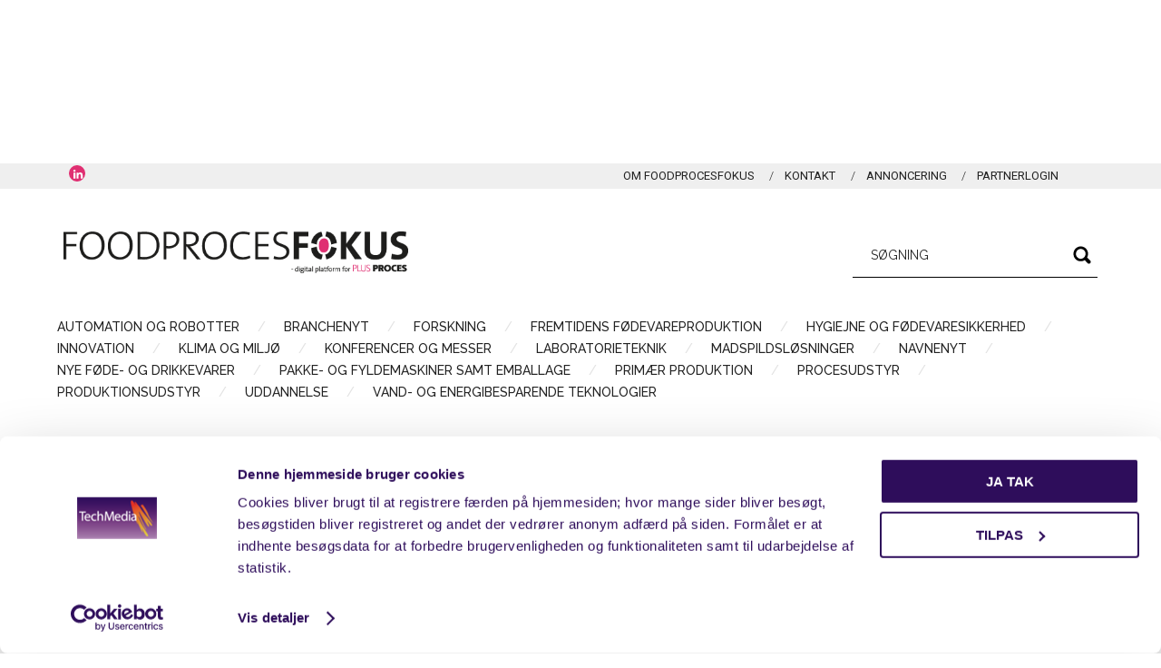

--- FILE ---
content_type: text/html; charset=UTF-8
request_url: https://www.foodprocesfokus.dk/blogs/busch-vacuum-solutions-usa-opkoeber-vesco-mclaughlin-inc/
body_size: 15530
content:
<!DOCTYPE html>
<html lang="da-DK">
<head >
<meta charset="UTF-8" />
<meta name="viewport" content="width=device-width, initial-scale=1" />
<!-- START: 1902 custom header script --><!-- Google Tag Manager -->
<script>(function(w,d,s,l,i){w[l]=w[l]||[];w[l].push({'gtm.start':
new Date().getTime(),event:'gtm.js'});var f=d.getElementsByTagName(s)[0],
j=d.createElement(s),dl=l!='dataLayer'?'&l='+l:'';j.async=true;j.src=
'https://www.googletagmanager.com/gtm.js?id='+i+dl;f.parentNode.insertBefore(j,f);
})(window,document,'script','dataLayer','GTM-K33DDPZR');</script>
<!-- End Google Tag Manager -->

<script type='text/javascript'>
var googletag = googletag || {};
googletag.cmd = googletag.cmd || [];
(function() {                       
    var gads = document.createElement('script');
    gads.async = true;                           
    gads.type = 'text/javascript';               
    var useSSL = 'https:' == document.location.protocol; 
    gads.src = (useSSL ? 'https:' : 'http:') +          
      '//www.googletagservices.com/tag/js/gpt.js';        
    var node = document.getElementsByTagName('script')[0];  
    node.parentNode.insertBefore(gads, node);          
  })();
</script><!-- END: 1902 custom header script --><meta name='robots' content='index, follow, max-image-preview:large, max-snippet:-1, max-video-preview:-1' />

	<!-- This site is optimized with the Yoast SEO plugin v23.5 - https://yoast.com/wordpress/plugins/seo/ -->
	<title>Busch Vacuum Solutions USA opkøber VESCO-McLaughlin, Inc. - FoodprocesFOKUS</title>
	<link rel="canonical" href="https://www.foodprocesfokus.dk/blogs/busch-vacuum-solutions-usa-opkoeber-vesco-mclaughlin-inc/" />
	<meta property="og:locale" content="da_DK" />
	<meta property="og:type" content="article" />
	<meta property="og:title" content="Busch Vacuum Solutions USA opkøber VESCO-McLaughlin, Inc. - FoodprocesFOKUS" />
	<meta property="og:description" content="Virginia Beach, VA: Busch Vacuum Solutions U.S. har annonceret overtagelsen af VESCO-McLaughlin, Inc. (VESCO) i East Windsor, CT, en ledende industriservicevirksomhed med speciale i varmebehandling og metallurgiindustri." />
	<meta property="og:url" content="https://www.foodprocesfokus.dk/blogs/busch-vacuum-solutions-usa-opkoeber-vesco-mclaughlin-inc/" />
	<meta property="og:site_name" content="FoodprocesFOKUS" />
	<meta property="article:modified_time" content="2023-10-27T11:18:47+00:00" />
	<meta property="og:image" content="https://www.kemifokus.dk/wp-content/uploads/sites/7/vesco1-300x119.jpg" />
	<meta name="twitter:card" content="summary_large_image" />
	<meta name="twitter:label1" content="Estimeret læsetid" />
	<meta name="twitter:data1" content="1 minut" />
	<script type="application/ld+json" class="yoast-schema-graph">{"@context":"https://schema.org","@graph":[{"@type":"WebPage","@id":"https://www.foodprocesfokus.dk/blogs/busch-vacuum-solutions-usa-opkoeber-vesco-mclaughlin-inc/","url":"https://www.foodprocesfokus.dk/blogs/busch-vacuum-solutions-usa-opkoeber-vesco-mclaughlin-inc/","name":"Busch Vacuum Solutions USA opkøber VESCO-McLaughlin, Inc. - FoodprocesFOKUS","isPartOf":{"@id":"https://www.foodprocesfokus.dk/#website"},"primaryImageOfPage":{"@id":"https://www.foodprocesfokus.dk/blogs/busch-vacuum-solutions-usa-opkoeber-vesco-mclaughlin-inc/#primaryimage"},"image":{"@id":"https://www.foodprocesfokus.dk/blogs/busch-vacuum-solutions-usa-opkoeber-vesco-mclaughlin-inc/#primaryimage"},"thumbnailUrl":"https://www.kemifokus.dk/wp-content/uploads/sites/7/vesco1-300x119.jpg","datePublished":"2023-12-24T23:00:34+00:00","dateModified":"2023-10-27T11:18:47+00:00","breadcrumb":{"@id":"https://www.foodprocesfokus.dk/blogs/busch-vacuum-solutions-usa-opkoeber-vesco-mclaughlin-inc/#breadcrumb"},"inLanguage":"da-DK","potentialAction":[{"@type":"ReadAction","target":["https://www.foodprocesfokus.dk/blogs/busch-vacuum-solutions-usa-opkoeber-vesco-mclaughlin-inc/"]}]},{"@type":"ImageObject","inLanguage":"da-DK","@id":"https://www.foodprocesfokus.dk/blogs/busch-vacuum-solutions-usa-opkoeber-vesco-mclaughlin-inc/#primaryimage","url":"https://www.kemifokus.dk/wp-content/uploads/sites/7/vesco1-300x119.jpg","contentUrl":"https://www.kemifokus.dk/wp-content/uploads/sites/7/vesco1-300x119.jpg"},{"@type":"BreadcrumbList","@id":"https://www.foodprocesfokus.dk/blogs/busch-vacuum-solutions-usa-opkoeber-vesco-mclaughlin-inc/#breadcrumb","itemListElement":[{"@type":"ListItem","position":1,"name":"Home","item":"https://www.foodprocesfokus.dk/"},{"@type":"ListItem","position":2,"name":"Indlæg","item":"https://www.foodprocesfokus.dk/blogs/"},{"@type":"ListItem","position":3,"name":"Busch Vakuumteknik A/S","item":"https://www.foodprocesfokus.dk/company-profile/busch-vakuumteknik-a-s/"},{"@type":"ListItem","position":4,"name":"Busch Vacuum Solutions USA opkøber VESCO-McLaughlin, Inc."}]},{"@type":"WebSite","@id":"https://www.foodprocesfokus.dk/#website","url":"https://www.foodprocesfokus.dk/","name":"FoodprocesFOKUS","description":"til aktører i den producerende fødevareindustri, herunder maskinbyggere og tekniske beslutningstagere som produktionschefer, kvalitetschefer, laboratoriechefer, it-chefer, produktudviklingschefer og indkøbere.","potentialAction":[{"@type":"SearchAction","target":{"@type":"EntryPoint","urlTemplate":"https://www.foodprocesfokus.dk/?s={search_term_string}"},"query-input":{"@type":"PropertyValueSpecification","valueRequired":true,"valueName":"search_term_string"}}],"inLanguage":"da-DK"}]}</script>
	<!-- / Yoast SEO plugin. -->


<link rel='dns-prefetch' href='//fonts.googleapis.com' />
<link rel="alternate" type="application/rss+xml" title="FoodprocesFOKUS &raquo; Feed" href="https://www.foodprocesfokus.dk/feed/" />
<link rel="alternate" type="application/rss+xml" title="FoodprocesFOKUS &raquo;-kommentar-feed" href="https://www.foodprocesfokus.dk/comments/feed/" />
		<!-- This site uses the Google Analytics by MonsterInsights plugin v9.10.0 - Using Analytics tracking - https://www.monsterinsights.com/ -->
							<script src="//www.googletagmanager.com/gtag/js?id=G-TYYSMB9V9R"  data-cfasync="false" data-wpfc-render="false" type="text/javascript" async></script>
			<script data-cfasync="false" data-wpfc-render="false" type="text/javascript">
				var mi_version = '9.10.0';
				var mi_track_user = true;
				var mi_no_track_reason = '';
								var MonsterInsightsDefaultLocations = {"page_location":"https:\/\/www.foodprocesfokus.dk\/blogs\/busch-vacuum-solutions-usa-opkoeber-vesco-mclaughlin-inc\/"};
								if ( typeof MonsterInsightsPrivacyGuardFilter === 'function' ) {
					var MonsterInsightsLocations = (typeof MonsterInsightsExcludeQuery === 'object') ? MonsterInsightsPrivacyGuardFilter( MonsterInsightsExcludeQuery ) : MonsterInsightsPrivacyGuardFilter( MonsterInsightsDefaultLocations );
				} else {
					var MonsterInsightsLocations = (typeof MonsterInsightsExcludeQuery === 'object') ? MonsterInsightsExcludeQuery : MonsterInsightsDefaultLocations;
				}

								var disableStrs = [
										'ga-disable-G-TYYSMB9V9R',
									];

				/* Function to detect opted out users */
				function __gtagTrackerIsOptedOut() {
					for (var index = 0; index < disableStrs.length; index++) {
						if (document.cookie.indexOf(disableStrs[index] + '=true') > -1) {
							return true;
						}
					}

					return false;
				}

				/* Disable tracking if the opt-out cookie exists. */
				if (__gtagTrackerIsOptedOut()) {
					for (var index = 0; index < disableStrs.length; index++) {
						window[disableStrs[index]] = true;
					}
				}

				/* Opt-out function */
				function __gtagTrackerOptout() {
					for (var index = 0; index < disableStrs.length; index++) {
						document.cookie = disableStrs[index] + '=true; expires=Thu, 31 Dec 2099 23:59:59 UTC; path=/';
						window[disableStrs[index]] = true;
					}
				}

				if ('undefined' === typeof gaOptout) {
					function gaOptout() {
						__gtagTrackerOptout();
					}
				}
								window.dataLayer = window.dataLayer || [];

				window.MonsterInsightsDualTracker = {
					helpers: {},
					trackers: {},
				};
				if (mi_track_user) {
					function __gtagDataLayer() {
						dataLayer.push(arguments);
					}

					function __gtagTracker(type, name, parameters) {
						if (!parameters) {
							parameters = {};
						}

						if (parameters.send_to) {
							__gtagDataLayer.apply(null, arguments);
							return;
						}

						if (type === 'event') {
														parameters.send_to = monsterinsights_frontend.v4_id;
							var hookName = name;
							if (typeof parameters['event_category'] !== 'undefined') {
								hookName = parameters['event_category'] + ':' + name;
							}

							if (typeof MonsterInsightsDualTracker.trackers[hookName] !== 'undefined') {
								MonsterInsightsDualTracker.trackers[hookName](parameters);
							} else {
								__gtagDataLayer('event', name, parameters);
							}
							
						} else {
							__gtagDataLayer.apply(null, arguments);
						}
					}

					__gtagTracker('js', new Date());
					__gtagTracker('set', {
						'developer_id.dZGIzZG': true,
											});
					if ( MonsterInsightsLocations.page_location ) {
						__gtagTracker('set', MonsterInsightsLocations);
					}
										__gtagTracker('config', 'G-TYYSMB9V9R', {"forceSSL":"true","link_attribution":"true"} );
										window.gtag = __gtagTracker;										(function () {
						/* https://developers.google.com/analytics/devguides/collection/analyticsjs/ */
						/* ga and __gaTracker compatibility shim. */
						var noopfn = function () {
							return null;
						};
						var newtracker = function () {
							return new Tracker();
						};
						var Tracker = function () {
							return null;
						};
						var p = Tracker.prototype;
						p.get = noopfn;
						p.set = noopfn;
						p.send = function () {
							var args = Array.prototype.slice.call(arguments);
							args.unshift('send');
							__gaTracker.apply(null, args);
						};
						var __gaTracker = function () {
							var len = arguments.length;
							if (len === 0) {
								return;
							}
							var f = arguments[len - 1];
							if (typeof f !== 'object' || f === null || typeof f.hitCallback !== 'function') {
								if ('send' === arguments[0]) {
									var hitConverted, hitObject = false, action;
									if ('event' === arguments[1]) {
										if ('undefined' !== typeof arguments[3]) {
											hitObject = {
												'eventAction': arguments[3],
												'eventCategory': arguments[2],
												'eventLabel': arguments[4],
												'value': arguments[5] ? arguments[5] : 1,
											}
										}
									}
									if ('pageview' === arguments[1]) {
										if ('undefined' !== typeof arguments[2]) {
											hitObject = {
												'eventAction': 'page_view',
												'page_path': arguments[2],
											}
										}
									}
									if (typeof arguments[2] === 'object') {
										hitObject = arguments[2];
									}
									if (typeof arguments[5] === 'object') {
										Object.assign(hitObject, arguments[5]);
									}
									if ('undefined' !== typeof arguments[1].hitType) {
										hitObject = arguments[1];
										if ('pageview' === hitObject.hitType) {
											hitObject.eventAction = 'page_view';
										}
									}
									if (hitObject) {
										action = 'timing' === arguments[1].hitType ? 'timing_complete' : hitObject.eventAction;
										hitConverted = mapArgs(hitObject);
										__gtagTracker('event', action, hitConverted);
									}
								}
								return;
							}

							function mapArgs(args) {
								var arg, hit = {};
								var gaMap = {
									'eventCategory': 'event_category',
									'eventAction': 'event_action',
									'eventLabel': 'event_label',
									'eventValue': 'event_value',
									'nonInteraction': 'non_interaction',
									'timingCategory': 'event_category',
									'timingVar': 'name',
									'timingValue': 'value',
									'timingLabel': 'event_label',
									'page': 'page_path',
									'location': 'page_location',
									'title': 'page_title',
									'referrer' : 'page_referrer',
								};
								for (arg in args) {
																		if (!(!args.hasOwnProperty(arg) || !gaMap.hasOwnProperty(arg))) {
										hit[gaMap[arg]] = args[arg];
									} else {
										hit[arg] = args[arg];
									}
								}
								return hit;
							}

							try {
								f.hitCallback();
							} catch (ex) {
							}
						};
						__gaTracker.create = newtracker;
						__gaTracker.getByName = newtracker;
						__gaTracker.getAll = function () {
							return [];
						};
						__gaTracker.remove = noopfn;
						__gaTracker.loaded = true;
						window['__gaTracker'] = __gaTracker;
					})();
									} else {
										console.log("");
					(function () {
						function __gtagTracker() {
							return null;
						}

						window['__gtagTracker'] = __gtagTracker;
						window['gtag'] = __gtagTracker;
					})();
									}
			</script>
							<!-- / Google Analytics by MonsterInsights -->
		<script type="text/javascript">
/* <![CDATA[ */
window._wpemojiSettings = {"baseUrl":"https:\/\/s.w.org\/images\/core\/emoji\/14.0.0\/72x72\/","ext":".png","svgUrl":"https:\/\/s.w.org\/images\/core\/emoji\/14.0.0\/svg\/","svgExt":".svg","source":{"concatemoji":"https:\/\/www.foodprocesfokus.dk\/wp-includes\/js\/wp-emoji-release.min.js?ver=6.4.3"}};
/*! This file is auto-generated */
!function(i,n){var o,s,e;function c(e){try{var t={supportTests:e,timestamp:(new Date).valueOf()};sessionStorage.setItem(o,JSON.stringify(t))}catch(e){}}function p(e,t,n){e.clearRect(0,0,e.canvas.width,e.canvas.height),e.fillText(t,0,0);var t=new Uint32Array(e.getImageData(0,0,e.canvas.width,e.canvas.height).data),r=(e.clearRect(0,0,e.canvas.width,e.canvas.height),e.fillText(n,0,0),new Uint32Array(e.getImageData(0,0,e.canvas.width,e.canvas.height).data));return t.every(function(e,t){return e===r[t]})}function u(e,t,n){switch(t){case"flag":return n(e,"\ud83c\udff3\ufe0f\u200d\u26a7\ufe0f","\ud83c\udff3\ufe0f\u200b\u26a7\ufe0f")?!1:!n(e,"\ud83c\uddfa\ud83c\uddf3","\ud83c\uddfa\u200b\ud83c\uddf3")&&!n(e,"\ud83c\udff4\udb40\udc67\udb40\udc62\udb40\udc65\udb40\udc6e\udb40\udc67\udb40\udc7f","\ud83c\udff4\u200b\udb40\udc67\u200b\udb40\udc62\u200b\udb40\udc65\u200b\udb40\udc6e\u200b\udb40\udc67\u200b\udb40\udc7f");case"emoji":return!n(e,"\ud83e\udef1\ud83c\udffb\u200d\ud83e\udef2\ud83c\udfff","\ud83e\udef1\ud83c\udffb\u200b\ud83e\udef2\ud83c\udfff")}return!1}function f(e,t,n){var r="undefined"!=typeof WorkerGlobalScope&&self instanceof WorkerGlobalScope?new OffscreenCanvas(300,150):i.createElement("canvas"),a=r.getContext("2d",{willReadFrequently:!0}),o=(a.textBaseline="top",a.font="600 32px Arial",{});return e.forEach(function(e){o[e]=t(a,e,n)}),o}function t(e){var t=i.createElement("script");t.src=e,t.defer=!0,i.head.appendChild(t)}"undefined"!=typeof Promise&&(o="wpEmojiSettingsSupports",s=["flag","emoji"],n.supports={everything:!0,everythingExceptFlag:!0},e=new Promise(function(e){i.addEventListener("DOMContentLoaded",e,{once:!0})}),new Promise(function(t){var n=function(){try{var e=JSON.parse(sessionStorage.getItem(o));if("object"==typeof e&&"number"==typeof e.timestamp&&(new Date).valueOf()<e.timestamp+604800&&"object"==typeof e.supportTests)return e.supportTests}catch(e){}return null}();if(!n){if("undefined"!=typeof Worker&&"undefined"!=typeof OffscreenCanvas&&"undefined"!=typeof URL&&URL.createObjectURL&&"undefined"!=typeof Blob)try{var e="postMessage("+f.toString()+"("+[JSON.stringify(s),u.toString(),p.toString()].join(",")+"));",r=new Blob([e],{type:"text/javascript"}),a=new Worker(URL.createObjectURL(r),{name:"wpTestEmojiSupports"});return void(a.onmessage=function(e){c(n=e.data),a.terminate(),t(n)})}catch(e){}c(n=f(s,u,p))}t(n)}).then(function(e){for(var t in e)n.supports[t]=e[t],n.supports.everything=n.supports.everything&&n.supports[t],"flag"!==t&&(n.supports.everythingExceptFlag=n.supports.everythingExceptFlag&&n.supports[t]);n.supports.everythingExceptFlag=n.supports.everythingExceptFlag&&!n.supports.flag,n.DOMReady=!1,n.readyCallback=function(){n.DOMReady=!0}}).then(function(){return e}).then(function(){var e;n.supports.everything||(n.readyCallback(),(e=n.source||{}).concatemoji?t(e.concatemoji):e.wpemoji&&e.twemoji&&(t(e.twemoji),t(e.wpemoji)))}))}((window,document),window._wpemojiSettings);
/* ]]> */
</script>
<link rel='stylesheet' id='dashicons-css' href='https://www.foodprocesfokus.dk/wp-includes/css/dashicons.min.css?ver=6.4.3' type='text/css' media='all' />
<link rel='stylesheet' id='thickbox-css' href='https://www.foodprocesfokus.dk/wp-includes/js/thickbox/thickbox.css?ver=6.4.3' type='text/css' media='all' />
<link rel='stylesheet' id='empira_style-css' href='https://www.foodprocesfokus.dk/wp-content/plugins/empira/assets/css/style.css?ver=1.0' type='text/css' media='all' />
<link rel='stylesheet' id='genesis-simple-share-plugin-css-css' href='https://www.foodprocesfokus.dk/wp-content/plugins/genesis-simple-share/assets/css/share.min.css?ver=0.1.0' type='text/css' media='all' />
<link rel='stylesheet' id='genesis-simple-share-genericons-css-css' href='https://www.foodprocesfokus.dk/wp-content/plugins/genesis-simple-share/assets/css/genericons.min.css?ver=0.1.0' type='text/css' media='all' />
<link rel='stylesheet' id='magazine-pro-theme-dynamic-css' href='https://www.foodprocesfokus.dk/wp-content/themes/magazine-pro-dynamic/style.css?ver=3.8' type='text/css' media='all' />
<style id='wp-emoji-styles-inline-css' type='text/css'>

	img.wp-smiley, img.emoji {
		display: inline !important;
		border: none !important;
		box-shadow: none !important;
		height: 1em !important;
		width: 1em !important;
		margin: 0 0.07em !important;
		vertical-align: -0.1em !important;
		background: none !important;
		padding: 0 !important;
	}
</style>
<link rel='stylesheet' id='wp-block-library-css' href='https://www.foodprocesfokus.dk/wp-includes/css/dist/block-library/style.min.css?ver=6.4.3' type='text/css' media='all' />
<style id='classic-theme-styles-inline-css' type='text/css'>
/*! This file is auto-generated */
.wp-block-button__link{color:#fff;background-color:#32373c;border-radius:9999px;box-shadow:none;text-decoration:none;padding:calc(.667em + 2px) calc(1.333em + 2px);font-size:1.125em}.wp-block-file__button{background:#32373c;color:#fff;text-decoration:none}
</style>
<style id='global-styles-inline-css' type='text/css'>
body{--wp--preset--color--black: #000000;--wp--preset--color--cyan-bluish-gray: #abb8c3;--wp--preset--color--white: #ffffff;--wp--preset--color--pale-pink: #f78da7;--wp--preset--color--vivid-red: #cf2e2e;--wp--preset--color--luminous-vivid-orange: #ff6900;--wp--preset--color--luminous-vivid-amber: #fcb900;--wp--preset--color--light-green-cyan: #7bdcb5;--wp--preset--color--vivid-green-cyan: #00d084;--wp--preset--color--pale-cyan-blue: #8ed1fc;--wp--preset--color--vivid-cyan-blue: #0693e3;--wp--preset--color--vivid-purple: #9b51e0;--wp--preset--gradient--vivid-cyan-blue-to-vivid-purple: linear-gradient(135deg,rgba(6,147,227,1) 0%,rgb(155,81,224) 100%);--wp--preset--gradient--light-green-cyan-to-vivid-green-cyan: linear-gradient(135deg,rgb(122,220,180) 0%,rgb(0,208,130) 100%);--wp--preset--gradient--luminous-vivid-amber-to-luminous-vivid-orange: linear-gradient(135deg,rgba(252,185,0,1) 0%,rgba(255,105,0,1) 100%);--wp--preset--gradient--luminous-vivid-orange-to-vivid-red: linear-gradient(135deg,rgba(255,105,0,1) 0%,rgb(207,46,46) 100%);--wp--preset--gradient--very-light-gray-to-cyan-bluish-gray: linear-gradient(135deg,rgb(238,238,238) 0%,rgb(169,184,195) 100%);--wp--preset--gradient--cool-to-warm-spectrum: linear-gradient(135deg,rgb(74,234,220) 0%,rgb(151,120,209) 20%,rgb(207,42,186) 40%,rgb(238,44,130) 60%,rgb(251,105,98) 80%,rgb(254,248,76) 100%);--wp--preset--gradient--blush-light-purple: linear-gradient(135deg,rgb(255,206,236) 0%,rgb(152,150,240) 100%);--wp--preset--gradient--blush-bordeaux: linear-gradient(135deg,rgb(254,205,165) 0%,rgb(254,45,45) 50%,rgb(107,0,62) 100%);--wp--preset--gradient--luminous-dusk: linear-gradient(135deg,rgb(255,203,112) 0%,rgb(199,81,192) 50%,rgb(65,88,208) 100%);--wp--preset--gradient--pale-ocean: linear-gradient(135deg,rgb(255,245,203) 0%,rgb(182,227,212) 50%,rgb(51,167,181) 100%);--wp--preset--gradient--electric-grass: linear-gradient(135deg,rgb(202,248,128) 0%,rgb(113,206,126) 100%);--wp--preset--gradient--midnight: linear-gradient(135deg,rgb(2,3,129) 0%,rgb(40,116,252) 100%);--wp--preset--font-size--small: 13px;--wp--preset--font-size--medium: 20px;--wp--preset--font-size--large: 36px;--wp--preset--font-size--x-large: 42px;--wp--preset--spacing--20: 0.44rem;--wp--preset--spacing--30: 0.67rem;--wp--preset--spacing--40: 1rem;--wp--preset--spacing--50: 1.5rem;--wp--preset--spacing--60: 2.25rem;--wp--preset--spacing--70: 3.38rem;--wp--preset--spacing--80: 5.06rem;--wp--preset--shadow--natural: 6px 6px 9px rgba(0, 0, 0, 0.2);--wp--preset--shadow--deep: 12px 12px 50px rgba(0, 0, 0, 0.4);--wp--preset--shadow--sharp: 6px 6px 0px rgba(0, 0, 0, 0.2);--wp--preset--shadow--outlined: 6px 6px 0px -3px rgba(255, 255, 255, 1), 6px 6px rgba(0, 0, 0, 1);--wp--preset--shadow--crisp: 6px 6px 0px rgba(0, 0, 0, 1);}:where(.is-layout-flex){gap: 0.5em;}:where(.is-layout-grid){gap: 0.5em;}body .is-layout-flow > .alignleft{float: left;margin-inline-start: 0;margin-inline-end: 2em;}body .is-layout-flow > .alignright{float: right;margin-inline-start: 2em;margin-inline-end: 0;}body .is-layout-flow > .aligncenter{margin-left: auto !important;margin-right: auto !important;}body .is-layout-constrained > .alignleft{float: left;margin-inline-start: 0;margin-inline-end: 2em;}body .is-layout-constrained > .alignright{float: right;margin-inline-start: 2em;margin-inline-end: 0;}body .is-layout-constrained > .aligncenter{margin-left: auto !important;margin-right: auto !important;}body .is-layout-constrained > :where(:not(.alignleft):not(.alignright):not(.alignfull)){max-width: var(--wp--style--global--content-size);margin-left: auto !important;margin-right: auto !important;}body .is-layout-constrained > .alignwide{max-width: var(--wp--style--global--wide-size);}body .is-layout-flex{display: flex;}body .is-layout-flex{flex-wrap: wrap;align-items: center;}body .is-layout-flex > *{margin: 0;}body .is-layout-grid{display: grid;}body .is-layout-grid > *{margin: 0;}:where(.wp-block-columns.is-layout-flex){gap: 2em;}:where(.wp-block-columns.is-layout-grid){gap: 2em;}:where(.wp-block-post-template.is-layout-flex){gap: 1.25em;}:where(.wp-block-post-template.is-layout-grid){gap: 1.25em;}.has-black-color{color: var(--wp--preset--color--black) !important;}.has-cyan-bluish-gray-color{color: var(--wp--preset--color--cyan-bluish-gray) !important;}.has-white-color{color: var(--wp--preset--color--white) !important;}.has-pale-pink-color{color: var(--wp--preset--color--pale-pink) !important;}.has-vivid-red-color{color: var(--wp--preset--color--vivid-red) !important;}.has-luminous-vivid-orange-color{color: var(--wp--preset--color--luminous-vivid-orange) !important;}.has-luminous-vivid-amber-color{color: var(--wp--preset--color--luminous-vivid-amber) !important;}.has-light-green-cyan-color{color: var(--wp--preset--color--light-green-cyan) !important;}.has-vivid-green-cyan-color{color: var(--wp--preset--color--vivid-green-cyan) !important;}.has-pale-cyan-blue-color{color: var(--wp--preset--color--pale-cyan-blue) !important;}.has-vivid-cyan-blue-color{color: var(--wp--preset--color--vivid-cyan-blue) !important;}.has-vivid-purple-color{color: var(--wp--preset--color--vivid-purple) !important;}.has-black-background-color{background-color: var(--wp--preset--color--black) !important;}.has-cyan-bluish-gray-background-color{background-color: var(--wp--preset--color--cyan-bluish-gray) !important;}.has-white-background-color{background-color: var(--wp--preset--color--white) !important;}.has-pale-pink-background-color{background-color: var(--wp--preset--color--pale-pink) !important;}.has-vivid-red-background-color{background-color: var(--wp--preset--color--vivid-red) !important;}.has-luminous-vivid-orange-background-color{background-color: var(--wp--preset--color--luminous-vivid-orange) !important;}.has-luminous-vivid-amber-background-color{background-color: var(--wp--preset--color--luminous-vivid-amber) !important;}.has-light-green-cyan-background-color{background-color: var(--wp--preset--color--light-green-cyan) !important;}.has-vivid-green-cyan-background-color{background-color: var(--wp--preset--color--vivid-green-cyan) !important;}.has-pale-cyan-blue-background-color{background-color: var(--wp--preset--color--pale-cyan-blue) !important;}.has-vivid-cyan-blue-background-color{background-color: var(--wp--preset--color--vivid-cyan-blue) !important;}.has-vivid-purple-background-color{background-color: var(--wp--preset--color--vivid-purple) !important;}.has-black-border-color{border-color: var(--wp--preset--color--black) !important;}.has-cyan-bluish-gray-border-color{border-color: var(--wp--preset--color--cyan-bluish-gray) !important;}.has-white-border-color{border-color: var(--wp--preset--color--white) !important;}.has-pale-pink-border-color{border-color: var(--wp--preset--color--pale-pink) !important;}.has-vivid-red-border-color{border-color: var(--wp--preset--color--vivid-red) !important;}.has-luminous-vivid-orange-border-color{border-color: var(--wp--preset--color--luminous-vivid-orange) !important;}.has-luminous-vivid-amber-border-color{border-color: var(--wp--preset--color--luminous-vivid-amber) !important;}.has-light-green-cyan-border-color{border-color: var(--wp--preset--color--light-green-cyan) !important;}.has-vivid-green-cyan-border-color{border-color: var(--wp--preset--color--vivid-green-cyan) !important;}.has-pale-cyan-blue-border-color{border-color: var(--wp--preset--color--pale-cyan-blue) !important;}.has-vivid-cyan-blue-border-color{border-color: var(--wp--preset--color--vivid-cyan-blue) !important;}.has-vivid-purple-border-color{border-color: var(--wp--preset--color--vivid-purple) !important;}.has-vivid-cyan-blue-to-vivid-purple-gradient-background{background: var(--wp--preset--gradient--vivid-cyan-blue-to-vivid-purple) !important;}.has-light-green-cyan-to-vivid-green-cyan-gradient-background{background: var(--wp--preset--gradient--light-green-cyan-to-vivid-green-cyan) !important;}.has-luminous-vivid-amber-to-luminous-vivid-orange-gradient-background{background: var(--wp--preset--gradient--luminous-vivid-amber-to-luminous-vivid-orange) !important;}.has-luminous-vivid-orange-to-vivid-red-gradient-background{background: var(--wp--preset--gradient--luminous-vivid-orange-to-vivid-red) !important;}.has-very-light-gray-to-cyan-bluish-gray-gradient-background{background: var(--wp--preset--gradient--very-light-gray-to-cyan-bluish-gray) !important;}.has-cool-to-warm-spectrum-gradient-background{background: var(--wp--preset--gradient--cool-to-warm-spectrum) !important;}.has-blush-light-purple-gradient-background{background: var(--wp--preset--gradient--blush-light-purple) !important;}.has-blush-bordeaux-gradient-background{background: var(--wp--preset--gradient--blush-bordeaux) !important;}.has-luminous-dusk-gradient-background{background: var(--wp--preset--gradient--luminous-dusk) !important;}.has-pale-ocean-gradient-background{background: var(--wp--preset--gradient--pale-ocean) !important;}.has-electric-grass-gradient-background{background: var(--wp--preset--gradient--electric-grass) !important;}.has-midnight-gradient-background{background: var(--wp--preset--gradient--midnight) !important;}.has-small-font-size{font-size: var(--wp--preset--font-size--small) !important;}.has-medium-font-size{font-size: var(--wp--preset--font-size--medium) !important;}.has-large-font-size{font-size: var(--wp--preset--font-size--large) !important;}.has-x-large-font-size{font-size: var(--wp--preset--font-size--x-large) !important;}
.wp-block-navigation a:where(:not(.wp-element-button)){color: inherit;}
:where(.wp-block-post-template.is-layout-flex){gap: 1.25em;}:where(.wp-block-post-template.is-layout-grid){gap: 1.25em;}
:where(.wp-block-columns.is-layout-flex){gap: 2em;}:where(.wp-block-columns.is-layout-grid){gap: 2em;}
.wp-block-pullquote{font-size: 1.5em;line-height: 1.6;}
</style>
<link rel='stylesheet' id='wpa-css-css' href='https://www.foodprocesfokus.dk/wp-content/plugins/honeypot/includes/css/wpa.css?ver=2.3.04' type='text/css' media='all' />
<link rel='stylesheet' id='pxf-form-style-css' href='https://www.foodprocesfokus.dk/wp-content/plugins/peytz-xml-feed/assets/css/peytz-form.css?ver=6.4.3' type='text/css' media='all' />
<link rel='stylesheet' id='google-fonts-css' href='//fonts.googleapis.com/css?family=Roboto%3A300%2C400%7CRaleway%3A400%2C500%2C900&#038;ver=3.8' type='text/css' media='all' />
<link rel='stylesheet' id='simple-social-icons-font-css' href='https://www.foodprocesfokus.dk/wp-content/plugins/simple-social-icons/css/style.css?ver=3.0.2' type='text/css' media='all' />
<link rel='stylesheet' id='upw_theme_standard-css' href='https://www.foodprocesfokus.dk/wp-content/plugins/ultimate-posts-widget/css/upw-theme-standard.min.css?ver=6.4.3' type='text/css' media='all' />
<script type="text/javascript" src="https://www.foodprocesfokus.dk/wp-includes/js/jquery/jquery.min.js?ver=3.7.1" id="jquery-core-js"></script>
<script type="text/javascript" src="https://www.foodprocesfokus.dk/wp-includes/js/jquery/jquery-migrate.min.js?ver=3.4.1" id="jquery-migrate-js"></script>
<script type="text/javascript" id="empira_js-js-extra">
/* <![CDATA[ */
var EmpiraVars = {"deletelink":"Slet","confirmation":"Remove image?","deletefile":"Are you sure you want to delete this file?","ajaxurl":"https:\/\/www.foodprocesfokus.dk\/wp-admin\/admin-ajax.php","pluginurl":"https:\/\/www.foodprocesfokus.dk\/wp-content\/plugins","invalid_filetype_msg":"Ugyldig fil-type","file_placeholder":"Ingen fil valgt","user_profile_menu":"Brugerprofil","loading_text":"Loading...","add_lbl":"Tilf\u00f8j","confirm_remove_icon":"Are you sure you want to remove the image icon?","loading_img":"https:\/\/www.foodprocesfokus.dk\/wp-content\/plugins\/empira\/assets\/img\/loading.gif","upload_featured_image_error":"Fremh\u00e6vet billede mangler!","title_required_msg":"Overskrift mangler!"};
/* ]]> */
</script>
<script type="text/javascript" src="https://www.foodprocesfokus.dk/wp-content/plugins/empira/assets/js/widget.js?ver=6.4.3" id="empira_js-js"></script>
<script type="text/javascript" src="https://www.foodprocesfokus.dk/wp-content/plugins/genesis-simple-share/assets/js/sharrre/jquery.sharrre.min.js?ver=0.1.0" id="genesis-simple-share-plugin-js-js"></script>
<script type="text/javascript" src="https://www.foodprocesfokus.dk/wp-content/plugins/genesis-simple-share/assets/js/waypoints.min.js?ver=0.1.0" id="genesis-simple-share-waypoint-js-js"></script>
<script type="text/javascript" src="https://www.foodprocesfokus.dk/wp-content/plugins/google-analytics-for-wordpress/assets/js/frontend-gtag.min.js?ver=9.10.0" id="monsterinsights-frontend-script-js" async="async" data-wp-strategy="async"></script>
<script data-cfasync="false" data-wpfc-render="false" type="text/javascript" id='monsterinsights-frontend-script-js-extra'>/* <![CDATA[ */
var monsterinsights_frontend = {"js_events_tracking":"true","download_extensions":"doc,pdf,ppt,zip,xls,docx,pptx,xlsx","inbound_paths":"[{\"path\":\"\\\/go\\\/\",\"label\":\"affiliate\"},{\"path\":\"\\\/recommend\\\/\",\"label\":\"affiliate\"}]","home_url":"https:\/\/www.foodprocesfokus.dk","hash_tracking":"false","v4_id":"G-TYYSMB9V9R"};/* ]]> */
</script>
<script type="text/javascript" src="https://www.foodprocesfokus.dk/wp-content/plugins/peytz-xml-feed/assets/js/peytz-form.js?ver=1.0.2" id="pxf-form-script-js"></script>
<script type="text/javascript" id="magazine-entry-date-js-extra">
/* <![CDATA[ */
var Focus = {"ajaxurl":"https:\/\/www.foodprocesfokus.dk\/wp-admin\/admin-ajax.php","elipses":"[...]","loader":"<div class='loader-div' ><\/div>"};
/* ]]> */
</script>
<script type="text/javascript" src="https://www.foodprocesfokus.dk/wp-content/themes/magazine-pro-dynamic/js/entry-date.js?ver=1.0.0" id="magazine-entry-date-js"></script>
<script type="text/javascript" src="https://www.foodprocesfokus.dk/wp-content/themes/magazine-pro-dynamic/js/responsive-menu.js?ver=1.0.0" id="magazine-responsive-menu-js"></script>
<link rel="https://api.w.org/" href="https://www.foodprocesfokus.dk/wp-json/" /><link rel="EditURI" type="application/rsd+xml" title="RSD" href="https://www.foodprocesfokus.dk/xmlrpc.php?rsd" />
<meta name="generator" content="WordPress 6.4.3" />
<link rel='shortlink' href='https://www.foodprocesfokus.dk/?p=318' />
<link rel="alternate" type="application/json+oembed" href="https://www.foodprocesfokus.dk/wp-json/oembed/1.0/embed?url=https%3A%2F%2Fwww.foodprocesfokus.dk%2Fblogs%2Fbusch-vacuum-solutions-usa-opkoeber-vesco-mclaughlin-inc%2F" />
<link rel="alternate" type="text/xml+oembed" href="https://www.foodprocesfokus.dk/wp-json/oembed/1.0/embed?url=https%3A%2F%2Fwww.foodprocesfokus.dk%2Fblogs%2Fbusch-vacuum-solutions-usa-opkoeber-vesco-mclaughlin-inc%2F&#038;format=xml" />
<script src='https://www.fokusmedier.dk/?dm=562df1017d6e63ec385a83859d40c64d&amp;action=load&amp;blogid=12&amp;siteid=1&amp;t=506565771&amp;back=https%3A%2F%2Fwww.foodprocesfokus.dk%2Fblogs%2Fbusch-vacuum-solutions-usa-opkoeber-vesco-mclaughlin-inc%2F' type='text/javascript'></script><!-- Analytics by WP Statistics - https://wp-statistics.com -->
<style type="text/css">.site-title a { background: url(https://www.foodprocesfokus.dk/wp-content/uploads/sites/12/2023/10/f115033f-e6dc-4e03-bfc6-053042b2e739.png) no-repeat !important; }</style>
        <!--Customizer CSS--> 
        <style type="text/css" class="empira-custom-css">  
            .theme-color a, .theme-color,
            .widget_empira-posts .upw-after div a,
            .widget_empira-posts .upw-after div a:hover,
.more-from-category a, #category-page .more-from-category a, 
            .pagination .more-from-category span,
            .entry-content ul li:before,
            .theme-magpro .sidebar .widget_brochures-white-papers .upw-after div a, 
            .theme-magpro .sidebar .widget_empira-posts .upw-after div a,
            .footer-widgets a:hover,
            .footer-widgets-3 .footer-contact-email,
            a:hover,      
            a.partner:hover,
            .entry-title a:hover,
            .genesis-nav-menu a:hover,
            .genesis-nav-menu .current-menu-item > a,
            .genesis-nav-menu .sub-menu .current-menu-item > a:hover,
            .nav-primary a:hover,
            .nav-primary .sub-menu a:hover,
            .nav-primary .genesis-nav-menu .current-menu-item > a,
            .entry-content a,
            .sidebar .recent-post-seneste .upw-after div a,
            .featuredpost .more-from-category a{
                color: #e02f72;
            }
            
            button:hover,
            input:hover[type="button"],
            input:hover[type="reset"],
            input:hover[type="submit"],
            .button:hover,
            .entry-content .button:hover,
            .js .content .home-middle a .entry-time, 
            .js .content .home-top a .entry-time,
            .home-middle a.more-link:hover,
            .home-top a.more-link:hover,
            .enews-widget input[type="submit"],
            .archive-pagination li a:hover,
            .archive-pagination li.active a,
            .sidebar .tagcloud a:hover {
                background-color: #e02f72;
            }
            
            .featuredpost .widget-title,
            .sidebar .recent-post-seneste .widget-title {
                background-color: #e02f72 !important;
            }
            .entry-meta .featured-post-catname,
            .login-form-div #loginform #wp-submit,
            .sidebar .widget_text:first-child form[name="SubscriberForm"] input[type="submit"],
            .sidebar .enews-widget #subscribe #subbutton{
                background: #e02f72;
            }
           
        </style> 
        <!--/Customizer CSS-->
                                                   
			<script type='text/javascript'>
			googletag.cmd.push(function() {

			googletag.defineSlot('/6002966/FSF_Top', [1140, 140], 'div-gpt-ad-1696411382765-0').addService(googletag.pubads());
			googletag.defineSlot('/6002966/FSF_Top1', [560, 140], 'div-gpt-ad-1696412837079-0').addService(googletag.pubads());
			googletag.defineSlot('/6002966/FSF_Top2', [560, 140], 'div-gpt-ad-1696412908255-0').addService(googletag.pubads());
			googletag.defineSlot('/6002966/FSF_Kat1', [300, 250], 'div-gpt-ad-1696413343238-0').addService(googletag.pubads()); 
			googletag.defineSlot('/6002966/FSF_Kat2', [300, 250], 'div-gpt-ad-1696413371748-0').addService(googletag.pubads()); 
			googletag.defineSlot('/6002966/FSF_Kat3', [300, 250], 'div-gpt-ad-1696413408668-0').addService(googletag.pubads()); 
			googletag.defineSlot('/6002966/FSF_Kat4', [300, 250], 'div-gpt-ad-1696413434999-0').addService(googletag.pubads()); 
			googletag.defineSlot('/6002966/FSF_Kat5', [300, 250], 'div-gpt-ad-1696413462679-0').addService(googletag.pubads());
		    googletag.defineSlot('/6002966/FSF_Art1', [[728, 90], [728, 120]], 'div-gpt-ad-1728636769205-0').addService(googletag.pubads());
			googletag.defineSlot('/6002966/FSF_For1', [300, 250], 'div-gpt-ad-1696413497784-0').addService(googletag.pubads());
			googletag.defineSlot('/6002966/FSF_For2', [300, 250], 'div-gpt-ad-1696413520957-0').addService(googletag.pubads());
			googletag.defineSlot('/6002966/FSF_For3', [300, 250], 'div-gpt-ad-1696413541535-0').addService(googletag.pubads());
			googletag.defineSlot('/6002966/FSF_For4', [300, 250], 'div-gpt-ad-1696413567380-0').addService(googletag.pubads());
			googletag.pubads().setTargeting('page', ['single']);
			googletag.pubads().enableSingleRequest();
			googletag.pubads().collapseEmptyDivs();
			googletag.enableServices(); 
			});
			</script>
		<link rel="icon" href="https://www.foodprocesfokus.dk/wp-content/uploads/sites/12/2023/10/cropped-favicon_foodprocesfokus-32x32.png" sizes="32x32" />
<link rel="icon" href="https://www.foodprocesfokus.dk/wp-content/uploads/sites/12/2023/10/cropped-favicon_foodprocesfokus-192x192.png" sizes="192x192" />
<link rel="apple-touch-icon" href="https://www.foodprocesfokus.dk/wp-content/uploads/sites/12/2023/10/cropped-favicon_foodprocesfokus-180x180.png" />
<meta name="msapplication-TileImage" content="https://www.foodprocesfokus.dk/wp-content/uploads/sites/12/2023/10/cropped-favicon_foodprocesfokus-270x270.png" />
</head>
<body class="empirablog-template-default single single-empirablog postid-318 theme-magpro custom-header header-image content-sidebar genesis-breadcrumbs-hidden genesis-footer-widgets-visible"><!-- START: 1902 custom body script --><!-- Google Tag Manager (noscript) -->
<noscript><iframe src="https://www.googletagmanager.com/ns.html?id=GTM-K33DDPZR"
height="0" width="0" style="display:none;visibility:hidden"></iframe></noscript>
<!-- End Google Tag Manager (noscript) --><!-- END: 1902 custom body script --><div class="site-container"><div class="topbanner"><div class="wrap"><div class="topbanner"><section id="text-8" class="widget widget_text"><div class="widget-wrap">			<div class="textwidget"><div class="wrap">
<div id="topbanner">
<div class="tpb-full">
<div id="div-gpt-ad-1696411382765-0" style="height: 140px; width: 1140px;"><script type='text/javascript'>
googletag.cmd.push(function() { googletag.display('div-gpt-ad-1696411382765-0'); });
</script></div>
</div>
</div>
</div></div>
		</div></section>
</div></div></div><div class="topmenuheaderwrap"><div class="wrap"><div class="topmenuheader"><section id="simple-social-icons-2" class="widget simple-social-icons"><div class="widget-wrap"><ul class="aligncenter"><li class="ssi-linkedin"><a href="https://www.linkedin.com/showcase/www.foodproces.dk/" ><svg role="img" class="social-linkedin" aria-labelledby="social-linkedin-2"><title id="social-linkedin-2">LinkedIn</title><use xlink:href="https://www.foodprocesfokus.dk/wp-content/plugins/simple-social-icons/symbol-defs.svg#social-linkedin"></use></svg></a></li></ul></div></section>
<section id="nav_menu-2" class="widget widget_nav_menu"><div class="widget-wrap"><div class="menu-top_header_menu-container"><ul id="menu-top_header_menu" class="menu"><li id="menu-item-92" class="menu-item menu-item-type-post_type menu-item-object-page menu-item-92"><a href="https://www.foodprocesfokus.dk/om/">OM FOODPROCESFOKUS</a></li>
<li id="menu-item-47" class="menu-item menu-item-type-post_type menu-item-object-page menu-item-47"><a href="https://www.foodprocesfokus.dk/kontakt/">KONTAKT</a></li>
<li id="menu-item-46" class="menu-item menu-item-type-post_type menu-item-object-page menu-item-46"><a href="https://www.foodprocesfokus.dk/annoncering/">ANNONCERING</a></li>
<li id="menu-item-45" class="menu-item menu-item-type-post_type menu-item-object-page menu-item-45"><a href="https://www.foodprocesfokus.dk/login/">PARTNERLOGIN</a></li>
</ul></div></div></section>
</div></div></div><header class="site-header"><div class="wrap"><div class="title-area"><p class="site-title"><a href="https://www.foodprocesfokus.dk/">FoodprocesFOKUS</a></p><p class="site-description">til aktører i den producerende fødevareindustri, herunder maskinbyggere og tekniske beslutningstagere som produktionschefer, kvalitetschefer, laboratoriechefer, it-chefer, produktudviklingschefer og indkøbere.</p></div><div class="widget-area header-widget-area"><section id="search-2" class="widget widget_search"><div class="widget-wrap"><form class="search-form" method="get" action="https://www.foodprocesfokus.dk/" role="search"><input class="search-form-input" type="search" name="s" id="searchform-1" placeholder="SØGNING"><input class="search-form-submit" type="submit" value="Søg"><meta content="https://www.foodprocesfokus.dk/?s={s}"></form></div></section>
</div></div></header><nav class="nav-secondary" aria-label="Secondary"><div class="wrap"><ul id="menu-hovedmenu_secondary" class="menu genesis-nav-menu menu-secondary"><li id="menu-item-27" class="menu-item menu-item-type-taxonomy menu-item-object-category menu-item-27"><a href="https://www.foodprocesfokus.dk/automation-og-robotter/"><span >Automation og robotter</span></a></li>
<li id="menu-item-28" class="menu-item menu-item-type-taxonomy menu-item-object-category menu-item-28"><a href="https://www.foodprocesfokus.dk/branchenyt/"><span >Branchenyt</span></a></li>
<li id="menu-item-29" class="menu-item menu-item-type-taxonomy menu-item-object-category menu-item-29"><a href="https://www.foodprocesfokus.dk/forskning/"><span >Forskning</span></a></li>
<li id="menu-item-30" class="menu-item menu-item-type-taxonomy menu-item-object-category menu-item-30"><a href="https://www.foodprocesfokus.dk/fremtidens-foedevareproduktion/"><span >Fremtidens fødevareproduktion</span></a></li>
<li id="menu-item-31" class="menu-item menu-item-type-taxonomy menu-item-object-category menu-item-31"><a href="https://www.foodprocesfokus.dk/hygiejne-og-foedevaresikkerhed/"><span >Hygiejne og fødevaresikkerhed</span></a></li>
<li id="menu-item-32" class="menu-item menu-item-type-taxonomy menu-item-object-category menu-item-32"><a href="https://www.foodprocesfokus.dk/innovation/"><span >Innovation</span></a></li>
<li id="menu-item-33" class="menu-item menu-item-type-taxonomy menu-item-object-category menu-item-33"><a href="https://www.foodprocesfokus.dk/klima-og-miljoe/"><span >Klima og miljø</span></a></li>
<li id="menu-item-34" class="menu-item menu-item-type-taxonomy menu-item-object-category menu-item-34"><a href="https://www.foodprocesfokus.dk/konferencer-messer/"><span >Konferencer og messer</span></a></li>
<li id="menu-item-35" class="menu-item menu-item-type-taxonomy menu-item-object-category menu-item-35"><a href="https://www.foodprocesfokus.dk/laboratorieteknik/"><span >Laboratorieteknik</span></a></li>
<li id="menu-item-36" class="menu-item menu-item-type-taxonomy menu-item-object-category menu-item-36"><a href="https://www.foodprocesfokus.dk/madspildsloesninger/"><span >Madspildsløsninger</span></a></li>
<li id="menu-item-37" class="menu-item menu-item-type-taxonomy menu-item-object-category menu-item-37"><a href="https://www.foodprocesfokus.dk/navnenyt/"><span >Navnenyt</span></a></li>
<li id="menu-item-38" class="menu-item menu-item-type-taxonomy menu-item-object-category menu-item-38"><a href="https://www.foodprocesfokus.dk/nye-foede-og-drikkevarer/"><span >Nye føde- og drikkevarer</span></a></li>
<li id="menu-item-39" class="menu-item menu-item-type-taxonomy menu-item-object-category menu-item-39"><a href="https://www.foodprocesfokus.dk/pakke-og-fyldemaskiner-samt-emballage/"><span >Pakke- og fyldemaskiner samt emballage</span></a></li>
<li id="menu-item-40" class="menu-item menu-item-type-taxonomy menu-item-object-category menu-item-40"><a href="https://www.foodprocesfokus.dk/primaer-produktion/"><span >Primær produktion</span></a></li>
<li id="menu-item-41" class="menu-item menu-item-type-taxonomy menu-item-object-category menu-item-41"><a href="https://www.foodprocesfokus.dk/procesudstyr/"><span >Procesudstyr</span></a></li>
<li id="menu-item-42" class="menu-item menu-item-type-taxonomy menu-item-object-category menu-item-42"><a href="https://www.foodprocesfokus.dk/produktionsudstyr/"><span >Produktionsudstyr</span></a></li>
<li id="menu-item-43" class="menu-item menu-item-type-taxonomy menu-item-object-category menu-item-43"><a href="https://www.foodprocesfokus.dk/uddannelse/"><span >Uddannelse</span></a></li>
<li id="menu-item-44" class="menu-item menu-item-type-taxonomy menu-item-object-category menu-item-44"><a href="https://www.foodprocesfokus.dk/vand-og-energibesparende-teknologier/"><span >Vand- og energibesparende teknologier</span></a></li>
</ul></div></nav><div class="site-inner">
<div class="content-sidebar-wrap">
  <main class="content" role="main">

      	<div class="blog-main-wrapper empira-post-content-wrap entry-content">
      			<div class="col-md-7 blog-main empirablog">
			<div class="company-info">
				<div class="coylogoname"><h2 class="company-name"><a href="https://www.foodprocesfokus.dk/company-profile/busch-vakuumteknik-a-s/">Busch Vakuumteknik A/S</a></h2><a href="https://www.foodprocesfokus.dk/company-profile/busch-vakuumteknik-a-s/"><img class="company-logo" src="https://www.foodprocesfokus.dk/wp-content/uploads/sites/12/2023/12/Busch_Logo.png"/></a></div><div class="postdate">25/12/2023</div><h1 class="blog-title">Busch Vacuum Solutions USA opkøber VESCO-McLaughlin, Inc.</h1>			</div><!-- .company-info -->
			  
			<div class="inner-content">
								<div class="share-before share-filled share-small" id="share-before-318"><div class="facebook" id="facebook-before-318" data-url="https://www.foodprocesfokus.dk/blogs/busch-vacuum-solutions-usa-opkoeber-vesco-mclaughlin-inc/" data-urlalt="https://www.foodprocesfokus.dk/?p=318" data-text="Busch Vacuum Solutions USA opkøber VESCO-McLaughlin, Inc." data-title="Share" data-reader="Share on Facebook" data-count="%s shares on Facebook"></div><div class="twitter" id="twitter-before-318" data-url="https://www.foodprocesfokus.dk/blogs/busch-vacuum-solutions-usa-opkoeber-vesco-mclaughlin-inc/" data-urlalt="https://www.foodprocesfokus.dk/?p=318" data-text="Busch Vacuum Solutions USA opkøber VESCO-McLaughlin, Inc." data-title="Share" data-reader="Share this" data-count="%s Shares"></div><div class="linkedin" id="linkedin-before-318" data-url="https://www.foodprocesfokus.dk/blogs/busch-vacuum-solutions-usa-opkoeber-vesco-mclaughlin-inc/" data-urlalt="https://www.foodprocesfokus.dk/?p=318" data-text="Busch Vacuum Solutions USA opkøber VESCO-McLaughlin, Inc." data-title="Share" data-reader="Share on LinkedIn" data-count="%s shares on LinkedIn"></div></div>
			<script type='text/javascript'>
				jQuery(document).ready(function($) {
					$('#facebook-before-318').sharrre({
										  share: {
										    facebook: true
										  },
										  urlCurl: 'https://www.foodprocesfokus.dk/wp-content/plugins/genesis-simple-share/assets/js/sharrre/sharrre.php',
										  enableHover: false,
										  enableTracking: true,
										  disableCount: true,
										  buttons: {  },
										  click: function(api, options){
										    api.simulateClick();
										    api.openPopup('facebook');
										  }
										});
$('#twitter-before-318').sharrre({
										  share: {
										    twitter: true
										  },
										  urlCurl: 'https://www.foodprocesfokus.dk/wp-content/plugins/genesis-simple-share/assets/js/sharrre/sharrre.php',
										  enableHover: false,
										  enableTracking: true,
										  
										  buttons: {  },
										  click: function(api, options){
										    api.simulateClick();
										    api.openPopup('twitter');
										  }
										});
$('#linkedin-before-318').sharrre({
										  share: {
										    linkedin: true
										  },
										  urlCurl: 'https://www.foodprocesfokus.dk/wp-content/plugins/genesis-simple-share/assets/js/sharrre/sharrre.php',
										  enableHover: false,
										  enableTracking: true,
										  
										  buttons: {  },
										  click: function(api, options){
										    api.simulateClick();
										    api.openPopup('linkedin');
										  }
										});

				});
		</script><p>Virginia Beach, VA: Busch Vacuum Solutions U.S. har annonceret overtagelsen af VESCO-McLaughlin, Inc. (VESCO) i East Windsor, CT, en ledende industriservicevirksomhed med speciale i varmebehandling og metallurgiindustri.</p>
<p><img decoding="async" class="alignnone size-medium wp-image-319" src="https://www.kemifokus.dk/wp-content/uploads/sites/7/vesco1-300x119.jpg" alt="" width="300" height="119" data-id="72455" /></p>
<p>&#8220;Med denne overtagelse glæder vi os til at kunne tilbyde vores kunder et endnu bredere udvalg af vakuumserviceydelser inden for varmebehandlings- og metallurgiindustrien,&#8221; siger Turgay Ozan, President for Busch LLC. &#8220;Vi har forpligtet os til at give vores kunder de bedst mulige produkter og serviceydelser, og dette skridt giver os mulighed for at gøre netop det.&#8221;</p>
<p>VESCO var tidligere en del af McLaughlin Furnace Group (MFG), en førende virksomhed på det amerikanske marked inden for tekniske vakuumløsninger til anvendelser inden for varmebehandling og overfladebehandling. MFG’s største kunder opererer inden for luftfart og forsvar, automobilindustrien, energi- og miljøindustrien, metal- og produktionsindustrien samt produktionsindustrien for halvledere.</p>
<p>Med tilføjelsen af VESCO udvider Busch Vacuum Solutions sin forretning ved at føje komplementær service til sit allerede brede udbud af verdensomspændende service på stedet, eftersyn, reparation og installation.</p>
<p>I et strategisk tiltag vil VESCO blive rebrandet og vil udvide sine nuværende forretningsaktiviteter under varemærket VESCO – et selskab i Busch-koncernen, samtidig med at der fortsættes uafbrudt service for eksisterende kunder ved at opretholde forholdet til eksisterende leverandører og overføre eksisterende VESCO-medarbejdere til Busch Vacuum Solutions.</p>
<p><img fetchpriority="high" decoding="async" class="alignnone size-medium wp-image-320" src="https://www.kemifokus.dk/wp-content/uploads/sites/7/vesco2-300x169.jpg" alt="" width="300" height="169" data-id="72454" /></p>
<p>Vil du læse flere spændende nyheder, interessante cases og udvide din horisont inden for vakuum, kan du skrive dig op til <a target="_blank" href="https://www.buschvacuum.com/dk/da/news-media/newsletter.html">Buschs nyhedsbrev</a> eller følge dem på <a target="_blank" href="https://de.linkedin.com/company/busch-vacuum-solutions">LinkedIn</a>.</p>
			</div><!-- .entry-content -->     
		</div>
	 
      	</div><!-- .blog-main-wrapper -->

    
  </main>
  <aside class="sidebar sidebar-primary widget-area" role="complementary" aria-label="Primær Sidebar"><section id="text-70" class="widget widget_text"><div class="widget-wrap"><h4 class="widget-title widgettitle">TILMELD NYHEDSBREV</h4>
			<div class="textwidget">
            <div class="peytz-subform-container">
                <form action="https://techmedia.peytzmail.com/f/subscribe/foodprocesfokus/approve" method="POST" name="subscriber_form"  id="edit_subscriber" data-remote="true" accept-charset="UTF-8">
                    <div class="error-alert-div" style="display:none;"></div>
                    <div class="form-row">
                        <input type="text" name="subscriber[full_name]" id="subscriber_name" placeholder="Navn" size="30" data-error-message="Name is required.">
                    </div>
                    <div class="form-row">
                        <input type="email" name="subscriber[email]" id="subscriber_email" placeholder="E-mail" size="30" data-error-message="Email is required." data-invalid-message="Use a valid email.">
                        <input type="submit" name="Submit" value="❯" style="background: #E02F72">
                    </div>
                </form>
            </div></div>
		</div></section>
<section id="media_image-21" class="widget widget_media_image"><div class="widget-wrap"><h4 class="widget-title widgettitle">Tilmeld dig til dit online branchemagasin/avis</h4>
<a href="https://techmedia.peytzmail.com/f/profile/ipaper-multi-subscription-page"><img width="1024" height="433" src="https://www.foodprocesfokus.dk/wp-content/uploads/sites/12/2023/10/Online-tilmelding-til-magasiner-1024x433.png" class="image wp-image-55  attachment-large size-large" alt="" style="max-width: 100%; height: auto;" decoding="async" loading="lazy" srcset="https://www.foodprocesfokus.dk/wp-content/uploads/sites/12/2023/10/Online-tilmelding-til-magasiner-1024x433.png 1024w, https://www.foodprocesfokus.dk/wp-content/uploads/sites/12/2023/10/Online-tilmelding-til-magasiner-300x127.png 300w, https://www.foodprocesfokus.dk/wp-content/uploads/sites/12/2023/10/Online-tilmelding-til-magasiner-768x325.png 768w, https://www.foodprocesfokus.dk/wp-content/uploads/sites/12/2023/10/Online-tilmelding-til-magasiner-118x50.png 118w, https://www.foodprocesfokus.dk/wp-content/uploads/sites/12/2023/10/Online-tilmelding-til-magasiner.png 1146w" sizes="(max-width: 1024px) 100vw, 1024px" /></a></div></section>
<section id="text-71" class="widget widget_text"><div class="widget-wrap">			<div class="textwidget"><div class="sidebar-timelde">
<div class="align-left"><a href="https://www.techmedia-online.dk/TM/Medieinfo/FOKUS/FoodprocesFOKUS.pdf" target="_blank" rel="noopener"><img decoding="async" src="https://www.foodprocesfokus.dk/wp-content/uploads/sites/12/2023/10/bliv-fokus-partner-pink.png" /></a></div>
<div class="align-right">Få fuld adgang til indlægning af egne pressemeddelelser&#8230;
<a class="partner" href="https://www.techmedia-online.dk/TM/Medieinfo/FOKUS/FoodprocesFOKUS.pdf" target="_blank" rel="noopener">Læs mere her</a></div>
</div></div>
		</div></section>
<div class="em-single-partner-widget-wrap" >
    <section id="em-partner-posts-2" class="widget widget_em-partner-posts"><div class="widget-wrap"><h4 class="widget-title widgettitle">        <div class="em-sp-widget-title em-flex align-items-center" >
            <div class="em-sp-title">
                Andre indlæg fra <a href="https://www.foodprocesfokus.dk/company-profile/busch-vakuumteknik-a-s/" >Busch Vakuumteknik A/S</a>            </div>
            <div class="em-sp-logo" >
                <a href="https://www.foodprocesfokus.dk/company-profile/busch-vakuumteknik-a-s/">
                    <img src="https://www.foodprocesfokus.dk/wp-content/uploads/sites/12/2023/12/Busch_Logo.png" alt="Busch Vakuumteknik A/S" />
                </a>
            </div>
        </div>
        </h4>
    <div class="em-sp-posts-list-wrap" >
        <div class="em-sp-posts-list" >
                                <div class="em-sp-post" >
                        <a href="https://www.foodprocesfokus.dk/blogs/busch-group-fejrer-stor-aabning-af-naesten-60-000-kvadratmeter-stort-servicecenter-i-tempe-arizona/" >
                            Busch Group fejrer stor åbning af næsten 60.000 kvadratmeter stort servicecenter i Tempe Arizona                        </a>
                    </div>
                                        <div class="em-sp-post" >
                        <a href="https://www.foodprocesfokus.dk/blogs/et-tilbageblik-paa-aaret-der-gik/" >
                            Et tilbageblik på året der gik                        </a>
                    </div>
                                        <div class="em-sp-post" >
                        <a href="https://www.foodprocesfokus.dk/blogs/fra-vindtunneller-til-rumfart-vakuum-til-rumfarts-undersoegelser/" >
                            Fra vindtunneller til rumfart: Vakuum til rumfarts undersøgelser                        </a>
                    </div>
                                        <div class="em-sp-post" >
                        <a href="https://www.foodprocesfokus.dk/blogs/centraliseret-vakuumsystem-reducerer-omkostninger-for-vakuumpakning/" >
                            Centraliseret vakuumsystem reducerer omkostninger for vakuumpakning                        </a>
                    </div>
                                        <div class="em-sp-post" >
                        <a href="https://www.foodprocesfokus.dk/blogs/busch-og-pfeiffer-bringer-den-nyeste-vakuumteknologi-til-ajour-2025/" >
                            Busch og Pfeiffer bringer den nyeste vakuumteknologi til Ajour 2025                        </a>
                    </div>
                                        <div class="em-sp-post" >
                        <a href="https://www.foodprocesfokus.dk/blogs/50-aars-trofast-tjeneste-i-produktionen/" >
                            50 års trofast tjeneste i produktionen                        </a>
                    </div>
                                        <div class="em-sp-post" >
                        <a href="https://www.foodprocesfokus.dk/blogs/oeget-produktivitet-paa-mejeriet-takket-vaere-vakuum-fra-busch/" >
                            Øget produktivitet på mejeriet takket være vakuum fra Busch                        </a>
                    </div>
                                        <div class="em-sp-post" >
                        <a href="https://www.foodprocesfokus.dk/blogs/moed-busch-vacuum-solutions-paa-danfish-international-2025-i-nordens-paris/" >
                            Mød Busch Vacuum Solutions på DanFish International 2025 i Nordens Paris                        </a>
                    </div>
                                        <div class="em-sp-post" >
                        <a href="https://www.foodprocesfokus.dk/blogs/otto-digital-services-til-systemer/" >
                            OTTO Digital Services til systemer                        </a>
                    </div>
                                        <div class="em-sp-post" >
                        <a href="https://www.foodprocesfokus.dk/blogs/busch-vacuum-solutions-fremviser-avancerede-produkter-fra-pfeiffer-vacuumfab-solutions-paa-labdays/" >
                            Busch Vacuum Solutions fremviser avancerede produkter fra Pfeiffer Vacuum+Fab Solutions på LabDays                        </a>
                    </div>
                            </div>
        
                        <style type="text/css">
                    .em-sp-pagination.posts a{
                        color: #a0a0a0;
                    }
                </style>
                            <div class="em-sp-pagination posts" 
                data-type="posts"
                data-current-post-id="318" 
                data-max-page="6" 
                data-current-page="1" 
                data-limit="10" 
                data-partner-id="279" 
                data-files-id=""
            >
                <a href="#" >
                    Vis flere indlæg …                </a>
            </div>
                </div>    
    
    </div></section>
    
</div><div class="em-single-partner-widget-wrap" >
    <section id="em-partner-brochures-2" class="widget widget_em-partner-brochures"><div class="widget-wrap"><h4 class="widget-title widgettitle">Brochurer og Whitepapers fra <a href="https://www.foodprocesfokus.dk/company-profile/busch-vakuumteknik-a-s/" >Busch Vakuumteknik A/S</a></h4>
    <div class="em-sp-posts-list-wrap" >
        <div class="em-sp-posts-list" >
            Ingen brochurer / white papers fundet.        </div>
        
            </div>    
    
    </div></section>
    
</div><section id="sticky-posts-21" class="recent-post-seneste widget widget_ultimate_posts"><div class="recent-post-seneste widget-wrap"><h4 class="widget-title widgettitle">Seneste Nyheder</h4>



  <ul>

  
    
    <li class="">

      
      <div class="upw-content">

                  <p class="post-title">
            <a href="https://www.foodprocesfokus.dk/investering-paa-27-mio-kr-i-groenne-innovationsprojekter/" title="Investering på 27 mio. kr. i grønne innovationsprojekter">
              Investering på 27 mio. kr. i grønne innovationsprojekter            </a>
          </p>
        
                  <p class="post-date">
            13.01.2026          </p>
        
        
        
        
        
        
        
        
      </div>

    </li>

  
    
    <li class="">

      
      <div class="upw-content">

                  <p class="post-title">
            <a href="https://www.foodprocesfokus.dk/top5-madtrends-i-2025/" title="Top5 madtrends i 2025">
              Top5 madtrends i 2025            </a>
          </p>
        
                  <p class="post-date">
            13.01.2026          </p>
        
        
        
        
        
        
        
        
      </div>

    </li>

  
    
    <li class="">

      
      <div class="upw-content">

                  <p class="post-title">
            <a href="https://www.foodprocesfokus.dk/danske-eu-politikere-kaemper-for-pantsystemet/" title="Danske EU-politikere kæmper for pantsystemet">
              Danske EU-politikere kæmper for pantsystemet            </a>
          </p>
        
                  <p class="post-date">
            13.01.2026          </p>
        
        
        
        
        
        
        
        
      </div>

    </li>

  
    
    <li class="">

      
      <div class="upw-content">

                  <p class="post-title">
            <a href="https://www.foodprocesfokus.dk/danish-crown-skaber-100-nye-arbejdspladser-i-vejen/" title="Danish Crown skaber 100 nye arbejdspladser i Vejen">
              Danish Crown skaber 100 nye arbejdspladser i Vejen            </a>
          </p>
        
                  <p class="post-date">
            13.01.2026          </p>
        
        
        
        
        
        
        
        
      </div>

    </li>

  
    
    <li class="">

      
      <div class="upw-content">

                  <p class="post-title">
            <a href="https://www.foodprocesfokus.dk/uhensigtsmaessige-koere-og-hviletidsregler-spaender-ben-smaa-mobile-foedevarevirksomheder/" title="Uhensigtsmæssige køre- og hviletidsregler spænder ben små mobile fødevarevirksomheder">
              Uhensigtsmæssige køre- og hviletidsregler spænder ben små mobile fødevarevirksomheder            </a>
          </p>
        
                  <p class="post-date">
            13.01.2026          </p>
        
        
        
        
        
        
        
        
      </div>

    </li>

  
    
    <li class="">

      
      <div class="upw-content">

                  <p class="post-title">
            <a href="https://www.foodprocesfokus.dk/foedevaregiganter-skjuler-de-stoerste-miljoesyndere/" title="Fødevaregiganter skjuler de største miljøsyndere">
              Fødevaregiganter skjuler de største miljøsyndere            </a>
          </p>
        
                  <p class="post-date">
            06.01.2026          </p>
        
        
        
        
        
        
        
        
      </div>

    </li>

  
    
    <li class="">

      
      <div class="upw-content">

                  <p class="post-title">
            <a href="https://www.foodprocesfokus.dk/amerikansk-topinvestor-skyder-millioner-i-dansk-aromavirksomhed/" title="Amerikansk topinvestor skyder millioner i dansk aromavirksomhed">
              Amerikansk topinvestor skyder millioner i dansk aromavirksomhed            </a>
          </p>
        
                  <p class="post-date">
            06.01.2026          </p>
        
        
        
        
        
        
        
        
      </div>

    </li>

  
    
    <li class="">

      
      <div class="upw-content">

                  <p class="post-title">
            <a href="https://www.foodprocesfokus.dk/h-m-kong-frederik-x-aabnede-food-nations-nye-visitor-centre/" title="H.M. Kong Frederik X åbnede Food Nations nye Visitor Centre">
              H.M. Kong Frederik X åbnede Food Nations nye Visitor Centre            </a>
          </p>
        
                  <p class="post-date">
            06.01.2026          </p>
        
        
        
        
        
        
        
        
      </div>

    </li>

  
    
    <li class="">

      
      <div class="upw-content">

                  <p class="post-title">
            <a href="https://www.foodprocesfokus.dk/q-interline-a-s-opnaar-gennembrud-paa-det-spanske-mejerimarked/" title="Q-Interline A/S opnår gennembrud på det spanske mejerimarked">
              Q-Interline A/S opnår gennembrud på det spanske mejerimarked            </a>
          </p>
        
                  <p class="post-date">
            06.01.2026          </p>
        
        
        
        
        
        
        
        
      </div>

    </li>

  
    
    <li class="">

      
      <div class="upw-content">

                  <p class="post-title">
            <a href="https://www.foodprocesfokus.dk/dkbu-dansk-bageriudvikling-fusionerer-med-nemco-machinery-a-s/" title="DKBU (Dansk Bageriudvikling) fusionerer med Nemco Machinery A/S">
              DKBU (Dansk Bageriudvikling) fusionerer med Nemco Machinery A/S            </a>
          </p>
        
                  <p class="post-date">
            06.01.2026          </p>
        
        
        
        
        
        
        
        
      </div>

    </li>

  
  </ul>


  <div class="upw-after">
    <div><a href="/oversigtsside/" >Alle nyheder &#x0203A;</a></div>
  </div>
</div></section>
</aside></div>
</div><div class="footer-widgets"><div class="wrap"><div class="widget-area footer-widgets-1 footer-widget-area"><section id="text-10" class="widget widget_text"><div class="widget-wrap"><h4 class="widget-title widgettitle">Læs Plus Process gratis online:</h4>
			<div class="textwidget"><a href="http://ipaper.ipapercms.dk/TechMedia/PlusProces/2025/" target="_blank" rel="noopener"><img decoding="async" src="https://www.techmedia-online.dk/TM/Forsider/plu-stor.png" width="125" border="0" /></a></div>
		</div></section>
</div><div class="widget-area footer-widgets-2 footer-widget-area"><section id="text-11" class="widget widget_text"><div class="widget-wrap"><h4 class="widget-title widgettitle">Annoncering i Plus Process:</h4>
			<div class="textwidget"><a href="https://www.techmedia-online.dk/TM/Medieinfo/2026/Plus%20Proces%202026.pdf" target="_blank" rel="noopener"><img decoding="async" src="https://www.techmedia-online.dk/TM/Forsider/plu_medieinfo.png" width="125" border="0" /></a></div>
		</div></section>
</div><div class="widget-area footer-widgets-3 footer-widget-area"><section id="text-12" class="widget widget_text"><div class="widget-wrap"><h4 class="widget-title widgettitle">KONTAKT</h4>
			<div class="textwidget">TechMedia A/S<br>
Naverland 35<br>
DK &#8211; 2600 Glostrup<br>
<a href="http://www.techmedia.dk" target="_blank" rel="noopener">www.techmedia.dk</a><br>
Telefon: +45 43 24 26 28<br>
E-mail: <a class="footer-contact-email" href="mailto:info@techmedia.dk?Subject=Henvendelse fra FoodprocesFOKUS.dk">info@techmedia.dk</a><br>

<a href="http://www.techmedia-online.dk/TM/Download/Privatlivspolitik.html">Privatlivspolitik</a><br>

<a href="https://www.foodprocesfokus.dk/cookies/">Cookiepolitik</a></div>
		</div></section>
</div></div></div><footer class="site-footer"><div class="wrap"></div></footer></div><style type="text/css" media="screen">#simple-social-icons-2 ul li a, #simple-social-icons-2 ul li a:hover, #simple-social-icons-2 ul li a:focus { background-color: #e02f72 !important; border-radius: 0px; color: #ffffff !important; border: 0px #e02f72 solid !important; font-size: 28px; padding: 14px; }  #simple-social-icons-2 ul li a:hover, #simple-social-icons-2 ul li a:focus { background-color: #e02f72 !important; border-color: #e02f72 !important; color: #ffffff !important; }  #simple-social-icons-2 ul li a:focus { outline: 1px dotted #e02f72 !important; }</style><script type="text/javascript" id="thickbox-js-extra">
/* <![CDATA[ */
var thickboxL10n = {"next":"N\u00e6ste >","prev":"< Forrige","image":"Billede","of":"af","close":"Luk","noiframes":"Denne mulighed kr\u00e6ver inline frames. Enten har du deaktiveret iframes eller de underst\u00f8ttes ikke af din browser.","loadingAnimation":"https:\/\/www.foodprocesfokus.dk\/wp-includes\/js\/thickbox\/loadingAnimation.gif"};
/* ]]> */
</script>
<script type="text/javascript" src="https://www.foodprocesfokus.dk/wp-includes/js/thickbox/thickbox.js?ver=3.1-20121105" id="thickbox-js"></script>
<script type="text/javascript" src="https://www.foodprocesfokus.dk/wp-includes/js/underscore.min.js?ver=1.13.4" id="underscore-js"></script>
<script type="text/javascript" src="https://www.foodprocesfokus.dk/wp-includes/js/shortcode.min.js?ver=6.4.3" id="shortcode-js"></script>
<script type="text/javascript" src="https://www.foodprocesfokus.dk/wp-admin/js/media-upload.min.js?ver=6.4.3" id="media-upload-js"></script>
<script type="text/javascript" id="empira_frontend_js-js-extra">
/* <![CDATA[ */
var EmpiraVarsFrontend = {"ajaxurl":"https:\/\/www.foodprocesfokus.dk\/wp-admin\/admin-ajax.php"};
/* ]]> */
</script>
<script type="text/javascript" src="https://www.foodprocesfokus.dk/wp-content/plugins/empira/assets/js/frontend.js?ver=1.0.0" id="empira_frontend_js-js"></script>
<script type="text/javascript" src="https://www.foodprocesfokus.dk/wp-content/plugins/honeypot/includes/js/wpa.js?ver=2.3.04" id="wpascript-js"></script>
<script type="text/javascript" id="wpascript-js-after">
/* <![CDATA[ */
wpa_field_info = {"wpa_field_name":false,"wpa_field_value":610463,"wpa_add_test":"no"}
/* ]]> */
</script>
<script type="text/javascript" id="wp-statistics-tracker-js-extra">
/* <![CDATA[ */
var WP_Statistics_Tracker_Object = {"requestUrl":"https:\/\/www.foodprocesfokus.dk","ajaxUrl":"https:\/\/www.foodprocesfokus.dk\/wp-admin\/admin-ajax.php","hitParams":{"wp_statistics_hit":1,"source_type":"post_type_empirablog","source_id":318,"search_query":"","signature":"26666aa918357e82f24d0810a35edcb3","action":"wp_statistics_hit_record"},"onlineParams":{"wp_statistics_hit":1,"source_type":"post_type_empirablog","source_id":318,"search_query":"","signature":"26666aa918357e82f24d0810a35edcb3","action":"wp_statistics_online_check"},"option":{"userOnline":"1","consentLevel":"","dntEnabled":"","bypassAdBlockers":"1","isWpConsentApiActive":false,"trackAnonymously":false,"isPreview":false},"jsCheckTime":"60000","isLegacyEventLoaded":""};
/* ]]> */
</script>
<script type="text/javascript" src="https://www.foodprocesfokus.dk/?d79d22=51c6b7c209.js&amp;ver=14.13.4" id="wp-statistics-tracker-js"></script>
</body>
</html>


--- FILE ---
content_type: text/html; charset=utf-8
request_url: https://www.google.com/recaptcha/api2/aframe
body_size: 267
content:
<!DOCTYPE HTML><html><head><meta http-equiv="content-type" content="text/html; charset=UTF-8"></head><body><script nonce="umc06GXDVr8V8OXn61Hs2A">/** Anti-fraud and anti-abuse applications only. See google.com/recaptcha */ try{var clients={'sodar':'https://pagead2.googlesyndication.com/pagead/sodar?'};window.addEventListener("message",function(a){try{if(a.source===window.parent){var b=JSON.parse(a.data);var c=clients[b['id']];if(c){var d=document.createElement('img');d.src=c+b['params']+'&rc='+(localStorage.getItem("rc::a")?sessionStorage.getItem("rc::b"):"");window.document.body.appendChild(d);sessionStorage.setItem("rc::e",parseInt(sessionStorage.getItem("rc::e")||0)+1);localStorage.setItem("rc::h",'1768824993865');}}}catch(b){}});window.parent.postMessage("_grecaptcha_ready", "*");}catch(b){}</script></body></html>

--- FILE ---
content_type: text/css
request_url: https://www.foodprocesfokus.dk/wp-content/plugins/empira/assets/css/style.css?ver=1.0
body_size: 3587
content:
/*common*/                
.clear {
  clear:both;
}
.wborder {
  margin-top: 20px;
  padding: 5px;
  background-color:#fff;
  border:2px solid #595959;
}

.text-right {
  text-align:right;
}
.text-left {
  text-align:left;
}


.col-md-7, .col-md-5, .col-md-8, .col-md-4 {
  float:left;
   padding-right: 15px;
  padding-left: 15px;
  -webkit-box-sizing: border-box;
     -moz-box-sizing: border-box;
          box-sizing: border-box;
}
.col-md-4 {
    width: 33.33333333%;
  }

.col-md-5 {
  width: 41.66666667%;
}

.col-md-7 {
  width: 58.33333333%;
}

.col-md-8 {
    width: 66.66666667%;
  }
.table {
  display:table;
  width:100%;
}
.table-cell {
  display:table-cell;
  vertical-align:middle;
}

.table-row {
  display:table-row;
}
.table-row > div {
  display:table-cell;
}
.table-row > div.lbl {
  width:35%;
}

.non-admin-user #wp-admin-bar-wp-logo,
.non-admin-user #wp-admin-bar-updates,
.non-admin-user #wp-admin-bar-comments,
.non-admin-user #wp-admin-bar-new-content,
.non-admin-user #wp-admin-bar-site-name .ab-sub-wrapper #wp-admin-bar-appearance,
.non-admin-user #wp-admin-bar-customize,
.non-admin-user .update_nag,
.non-admin-user .updated,
.non-admin-user .index-php .wrap h2,
.non-admin-user #dashboard-widgets-wrap,
.non-admin-user #update-nag
{
display:none !important;
}
.blog-list .img-div,
.empira-brochure-home-wrap .brochure-list .company-name .img-div,
.home-bottom.widget-area .brochure-list .company-name .img-div,
.home-middle.widget-area .brochure-list .company-name .img-div,
.home-top.widget-area .brochure-list .company-name .img-div,
.empira-brochure-home-wrap .brochure-list .file-name .img-div,
.home-bottom.widget-area .brochure-list .file-name .img-div,
.home-middle.widget-area .brochure-list .file-name .img-div,
.home-top.widget-area .brochure-list .file-name .img-div,
.sidebar .brochure-list .company-name .img-div ,
.sidebar .brochure-list .file-name .img-div {
	width: 100px;
	height: 50px;
	text-align:center;
	line-height: 50px;
	vertical-align: middle;
}
.blog-list .img-div.alignleft,
.empira-brochure-home-wrap .brochure-list .file-name .img-div.alignleft,
.home-top.widget-area .brochure-list .file-name .img-div.alignleft,
.home-middle.widget-area .brochure-list .file-name .img-div.alignleft,
.home-bottom.widget-area .brochure-list .file-name .img-div.alignleft,
.sidebar .brochure-list .file-name .img-div.alignleft{
	float: left;
        padding-right: 15px;
}
.blog-list .img-div.alignright,
.empira-brochure-home-wrap .brochure-list .file-name .img-div.alignright,
.home-top.widget-area .brochure-list .file-name .img-div.alignright,
.home-middle.widget-area .brochure-list .file-name .img-div.alignright,
.home-bottom.widget-area .brochure-list .file-name .img-div.alignright,
.sidebar .brochure-list .file-name .img-div.alignright{
	float:right;
}

.blog-list img.company-logo,
.empira-brochure-home-wrap .brochure-list .file-name img,
.home-top.widget-area .brochure-list .file-name img,
.home-middle.widget-area .brochure-list .file-name img,
.home-bottom.widget-area .brochure-list .file-name img,
.sidebar .brochure-list .file-name img {
    max-width: 100%;
    max-height: 100%;
	float: none;
	line-height: 50px;
    vertical-align: middle;
}

.company-header img.company-logo,
.company-info img.company-logo {
  max-width:200px;
  height:auto;
  max-height: 60px;
}
/***THEME: MAGAZINE PRO**************************/
.theme-magpro .sidebar .widget_brochures-white-papers ul,
.theme-magpro .sidebar .widget_empira-posts ul  {
  font-size:14px;
  background-color: #efefef;
}

.theme-magpro .sidebar .widget_brochures-white-papers li,
.theme-magpro .sidebar .widget_empira-posts li {
  margin-bottom:0;
  border-bottom:0;
  padding-left:20px;
  padding-right:20px;
}
.theme-magpro .widget_brochures-white-papers .upw-after div a{
  font-size: 13px;
  font-weight: 500;
}

.theme-magpro .sidebar .widget_brochures-white-papers .upw-after div a,
.theme-magpro .sidebar .widget_empira-posts .upw-after div a {
    color: #ed383d;
    font-size: 13px;
    font-weight: 500;
}

/*Blogs Widget*/
.theme-magpro .sidebar .widget_empira-posts li {
  padding-bottom:0;
}

.theme-magpro .sidebar .widget_empira-posts li > div{
  border-bottom: 1px dotted #888;
  padding-top:10px;
  padding-bottom:10px;
}

.theme-magpro .sidebar .widget_empira-posts ul.homebody li > div{
  border-bottom: 0;
  padding-top:10px;
  padding-bottom:0;
}

.theme-magpro .sidebar .widget_empira-posts ul.homebody li a.company-name{
  border-bottom: 1px dotted #888;
  padding-top:0;
  padding-bottom:10px;
  display: block;
}

.theme-magpro .sidebar .widget_empira-posts ul.homebody li:last-child a.company-name{
  border-bottom: 0;
  padding-bottom:0;
}

.theme-magpro .sidebar .widget_empira-posts li:last-child > div {
    border-bottom: 0;
} 
.theme-magpro .sidebar .widget_empira-posts .companyinfo {
  margin-bottom:10px;
}
.theme-magpro .sidebar .widget_empira-posts .post-title {
  margin:0;
  font-size:14px;
}
.theme-magpro .sidebar .widget_empira-posts .post-title.fsize a,
.theme-magpro .sidebar .widget_empira-posts .post-title.fsize {
  font-size:18px;
  font-weight:500;
  margin-bottom:5px;
}
.theme-magpro .sidebar .widget_empira-posts .post-title.fsize .postdate {
  font-size:13px;
}
.theme-magpro .sidebar .widget_empira-posts .post-featured {
  margin-top:8px;
}

.theme-magpro .sidebar .widget_empira-posts .companyinfo .img-div .table-cell{
    height: 50px
}

/*Brochures / Files Widget*/
.theme-magpro .sidebar .widget_brochures-white-papers li {
   padding-top:5px;
   padding-bottom:5px;
}

.theme-magpro .widget-title {
  position:relative;
}
.theme-magpro .sidebar .widget_brochures-white-papers .widget-title img {
  margin-top:2px;
}
.theme-magpro .widget-title span {
    bottom: 15px;
    font-size: 11px;
    line-height: 1.25;
    position: absolute;
    right: 20px;
    text-align: right;
    text-transform: none;
}
.theme-magpro .sidebar .widget_brochures-white-papers .company-name {
  font-size:16px;
  font-weight:500;
}
.theme-magpro .widget_brochures-white-papers .postdate,
.theme-magpro .sidebar .widget_brochures-white-papers .postdate {
  font-style:italic;
  font-size:12px;
}
.theme-magpro .upw-after {
  padding-left:20px;
  padding-right:20px;
  margin-bottom:0;
  padding-top: 5px;
  background:#efefef;
  
}
.theme-magpro .upw-after > div {
   border-top: 2px solid #ddd;
   padding:5px 0;
   text-align:right;
}
.theme-magpro .upw-after > div.empira-post-load-more {
	text-align:center;
}


/*Company Profile Single Page*/
.theme-magpro .company-main-wrapper {
  padding:20px 0 0;
  color:#666;
  margin-bottom:30px;
}
.theme-magpro .company-content .bdr-right {
  border-right: 2px solid #000;
}

.theme-magpro .company-content .col-md-5 {
    padding-left:0px;
}
.theme-magpro .contactsinfo,
.theme-magpro .contactlist-wrapper {
  margin-bottom:20px;
}

.theme-magpro .contactlist {
  margin:0;
  padding:0;
}

.theme-magpro .contactlist li {
   list-style:none;
   border-bottom:2px solid #000;
   margin-bottom:20px;
  padding-bottom:20px;
}

.theme-magpro .contact-details {
  padding-left:70px;
}
.theme-magpro .contact-details strong {
  font-size:18px;
}
.theme-magpro .contact-details strong.workarea {
  font-size:16px;
}
.theme-magpro .contactsinfo a,
.theme-magpro .contact-details a {
	color:#666 !important;
    white-space: pre;           /* CSS 2.0 */
	white-space: pre-wrap;      /* CSS 2.1 */
	white-space: pre-line;      /* CSS 3.0 */
	white-space: -pre-wrap;     /* Opera 4-6 */
	white-space: -o-pre-wrap;   /* Opera 7 */
	white-space: -moz-pre-wrap; /* Mozilla */
	white-space: -hp-pre-wrap;  /* HP Printers */
	word-wrap: break-word;      /* IE 5+ */
	word-break: break-all;
	display : block;
}
.theme-magpro .contactsinfo a:hover,
.theme-magpro .contact-details a:hover {
	opacity: 0.8;
}

.theme-magpro .company-content .col-md-5 {
  width:55%;
}
.theme-magpro .company-content .col-md-7 {
  width:45%;
}

.theme-magpro .company-content .widget {
  float:left;
  width:100%;
  padding:0;
  margin-bottom:30px;
}
.theme-magpro .company-content hr {
  border-color: #000;
  margin: 15px 0 10px;
}
.theme-magpro .company-content h2.widget-title {
  font-size:18px; color:#333;
}
.theme-magpro .publishedby {
  text-transform:uppercase;
  font-size:22px;
}

.theme-magpro .company-content .table-row > div.lbl {
    width: 30%;
    padding-right: 10px;
}

.brochure-list .file-name .empira-file-link{
    padding-right: 10px;
    width: 100%;
}

/*Files Archive*/
.theme-magpro .archive-main-wrapper {
  padding:20px 0 0 0;
  min-height: 300px;
}
.theme-magpro .archive-main-wrapper .entry {
  margin-bottom: 30px;
}
.theme-magpro .brochure-grid {
  display:table;
  width: 100%;
}
.theme-magpro .brochure-grid .em-loader {
  text-align:center;
  width:100%;
  padding:50px;
  display:block;
}

.theme-magpro .brochure-grid .th,
.theme-magpro .brochure-grid .tr {
  display:table-row;
}

.theme-magpro .table .td,
.theme-magpro .brochure-grid .td {
  display:table-cell;
}

.theme-magpro .brochure-grid .file-title {
  width:36%;
}

.theme-magpro .brochure-grid .file-company {
  width:36%;
}
.theme-magpro .brochure-grid .file-posted {
  width:28%;
}
.theme-magpro .brochure-grid .th {
    background-color: #222;
    color: #fff;
}

.theme-magpro .brochure-grid .th .td {
  padding: 5px 20px;
}
.theme-magpro .brochure-grid .tr .td {
  padding: 5px 0 0 20px ;
}
.theme-magpro .sortby-wrapper {
  text-align:right;
  margin-bottom:10px;
}
.theme-magpro .sortby-wrapper #sortby {
  width:auto;
  text-align:left;
  padding:5px;
}

/*Blog Archive*/
.theme-magpro .archive-title {
    font-size: 36px;
    line-height: 1;
}
.theme-magpro .archive-main-wrapper .entry-content {
  padding-bottom:24px;
}
.theme-magpro .archive-main-wrapper .wp-post-image {
  float:left;
  margin-right:20px;
}

/*Blog Single Page*/
.theme-magpro .blog-main-wrapper {
  padding-top:20px;
}
.theme-magpro .blog-main-wrapper > div {
  width:100%;
}

.theme-magpro .blog-main-wrapper .widget {
  float:left;
  margin-bottom:30px;
  width:48%;
}


/*Home Body Blog Post*/
.theme-magpro .content .widget_brochures-white-papers ul,
.theme-magpro .content .widget_empira-posts ul {
  clear:both;
  background:#efefef;
  padding: 10px 0;
  margin-left: 0;
}

.theme-magpro .content .company-content .widget_brochures-white-papers,
.theme-magpro .content .company-content .widget_empira-posts {
  background:none;
}

.theme-magpro .content .widget_brochures-white-papers li,
.theme-magpro .content .widget_empira-posts li {
    border-bottom: 0 none;
    margin-bottom: 10px;
    padding-left: 20px;
    padding-right: 20px;
}

.theme-magpro .homebody {
    padding-bottom: 18px;
    padding-top: 10px;
}

.theme-magpro .homebody h4 {
    font-size: 18px;
    line-height: 1.2;
     color: #222;
    font-weight: 500;
    margin-bottom: 0;
}
.theme-magpro .homebody h4 span {
  font-family: "Roboto",sans-serif;
}

.theme-magpro .homebody .postdate {
    color: #bcbcbc;
    font-size: 13px;
    font-weight: 300;
    line-height: 1.25;
}
                  
/***THEME: DEFAULT**************************/
.theme-default .sidebar .widget_brochures-white-papers,
.theme-default .sidebar .widget_empira-posts  {
  font-size:14px;
  background-color: #efefef;
}

.theme-default .sidebar .widget_brochures-white-papers li,
.theme-default .sidebar .widget_empira-posts li {
  margin-bottom:0;
  border-bottom:0;
  padding-left:20px;
  padding-right:20px;
}
.theme-default .sidebar .widget_brochures-white-papers .upw-after div a,
.theme-default .sidebar .widget_empira-posts .upw-after div a {
    color: #ed383d;
    font-size: 13px;
    font-weight: 500;
}

/*Blogs Widget*/
.theme-default .sidebar .widget_empira-posts li {
  padding-bottom:0;
}
.theme-default .sidebar .widget_empira-posts li > div {
  border-bottom: 1px dotted #888;
  padding-top:10px;
  padding-bottom:10px;
}
.theme-default .sidebar .widget_empira-posts li:last-child > div {
    border-bottom: 0;
} 
.theme-default .sidebar .widget_empira-posts .companyinfo {
  margin-bottom:10px;
}
.theme-default .sidebar .widget_empira-posts .post-title {
  margin:0;
  font-size:14px;
}
.theme-default .sidebar .widget_empira-posts .post-title.fsize a,
.theme-default .sidebar .widget_empira-posts .post-title.fsize {
  font-size:18px;
  font-weight:500;
  margin-bottom:5px;
}
.theme-default .sidebar .widget_empira-posts .post-title.fsize .postdate {
  font-size:13px;
}
.theme-default .sidebar .widget_empira-posts .post-featured {
  margin-top:8px;
}

/*Brochures / Files Widget*/
.theme-default .sidebar .widget_brochures-white-papers li {
   padding-top:5px;
   padding-bottom:5px;
}

.theme-default .sidebar .widget_brochures-white-papers .widget-title {
  position:relative;
}
.theme-default .sidebar .widget_brochures-white-papers .widget-title img {
  margin-top:2px;
}
.theme-default .sidebar .widget_brochures-white-papers .widget-title span {
    font-size:12px;
    text-transform:none;
    position:absolute;
    right:20px;
    bottom:15px;
}
.theme-default .sidebar .widget_brochures-white-papers .company-name {
  font-size:16px;
  font-weight:500;
}
.theme-default .sidebar .widget_brochures-white-papers .postdate {
  font-style:italic;
  font-size:12px;
}
.theme-default .upw-after {
  padding-left:20px;
  padding-right:20px;
  margin-bottom:0;
  margin-top: 5px;
}
.theme-default .upw-after > div {
   border-top: 2px solid #ddd;
   padding:5px 0;
   text-align:right;
}

/*Company Profile Single Page*/
.theme-default .company-main-wrapper {
  padding:0;
  color:#666;
  margin-bottom:30px;
}
.theme-default .company-content .bdr-right {
  border-right: 2px solid #000;
}

.theme-default .company-content .col-md-5 {
    padding-left:0px;
}
.theme-default .contactsinfo,
.theme-default .contactlist-wrapper {
  margin-bottom:20px;
}

.theme-default .contactlist {
  margin:0;
  padding:0;
}

.theme-default .contactlist li {
   list-style:none;
   border-bottom:2px solid #000;
   margin-bottom:20px;
  padding-bottom:20px;
}

.theme-default .contact-details {
  padding-left:70px;
}
.theme-default .contact-details strong {
  font-size:18px;
}
.theme-default .contactsinfo a,
.theme-default .contact-details a {
  color:#666 !important;
}

.theme-default .company-content .widget {
  float:left;
  width:50%;
  padding:0 15px;
  margin-bottom:30px;
}
.theme-default .company-content hr {
  border-color: #000;
  margin: 15px 0 10px;
}
.theme-default .company-content h2.widget-title {
  font-size:18px; color:#333;
}
.theme-default .publishedby {
  text-transform:uppercase;
  font-size:22px;
}



/*Files Archive*/
.theme-default .archive-main-wrapper {
  padding:0;
  min-height: 300px;
}

.theme-default .brochure-grid {
  display:table;
  width: 100%;
}
.theme-default .brochure-grid .em-loader {
  text-align:center;
  width:100%;
  padding:50px;
  display:block;
}

.theme-default .brochure-grid .th,
.theme-default .brochure-grid .tr {
  display:table-row;
}

.theme-default .table .td,
.theme-default .brochure-grid .td {
  display:table-cell;
}

.theme-default .brochure-grid .file-title {
  width:38%;
}

.theme-default .brochure-grid .file-company {
  width:38%;
}
.theme-default .brochure-grid .file-posted {
  width:26%;
}
.theme-default .brochure-grid .th {
    background-color: #222;
    color: #fff;
}

.theme-default .brochure-grid .th .td {
  padding: 5px 20px;
}
.theme-default .brochure-grid .tr .td {
  padding: 5px 0 0 20px ;
}
.theme-default .sortby-wrapper {
  text-align:right;
  margin-bottom:10px;
}
.theme-default .sortby-wrapper #sortby {
  width:auto;
  text-align:left;
  padding:5px;
}

/*Blog Archive*/
.theme-default .archive-title {
    font-size: 36px;
    line-height: 1;
}
.theme-default .archive-main-wrapper .entry-content {
  padding-bottom:24px;
}
.theme-default .archive-main-wrapper .wp-post-image {
  float:left;
  margin-right:20px;
}

/*Blog Single Page*/
.theme-default .blog-main-wrapper > div {
  width:100%;
}

.theme-default .blog-main-wrapper .widget {
  float:left;
  margin-bottom:30px;
  width:48%;
}

#uploadFileBtn{
	padding: 0 3px;cursor: pointer;
}
#uploadFile{
	padding-left:5px;background-color: transparent;cursor: pointer;border: none;
}
.empira-post-load-more a:after{
	content:"\203A";
	display: inline-block;
	-webkit-transform: rotate(90deg);
	-moz-transform: rotate(90deg);
	-o-transform: rotate(90deg);
	-ms-transform: rotate(90deg);
	transform: rotate(90deg);
	margin-left: 10px;
}
.widget_empira-posts .upw-after div a.focus{
	outline: none;
}
.social-wrapper{
	margin: 10px 0;
}
.social-span{
	display: inline-block;
}
.social-span:not(:last-child){
	padding-right: 3px;
}
.social-span img{
	max-width: 48px;
	max-height: 48px;
}

.company-content ul,
.company-content ol{
    margin-left: 15px;
}

/* single partner posts widget */
.em-single-partner-widget-wrap .em-sp-widget-title{
    width: 100%
}

.em-single-partner-widget-wrap .em-sp-title{
    width: 70%;
}

.sidebar .em-single-partner-widget-wrap{
    background-color: #efefef
}

.sidebar .em-single-partner-widget-wrap .widget-title{
    color: #000;
    background-color: transparent;
    margin-bottom: 0;
    font-size: 12px;
    line-height: 1.5;
    position: relative
}

.sidebar .em-single-partner-widget-wrap .widget-title:after{
    content: "";
    border-bottom: 2px solid #ddd;
    width: calc(100% - 40px);
    display: block;
    position: absolute;
    bottom: 0;
}

.sidebar .em-single-partner-widget-wrap .widget-title a{
    color: #000;
    display: block;
    font-size: 16px;
}

.em-single-partner-widget-wrap .em-sp-logo{
    width: 30%;
}

.em-single-partner-widget-wrap .em-sp-logo img{
    padding-left: 15px;
    float: right
}

.em-single-partner-widget-wrap .em-sp-posts-list-wrap{
    font-size: 14px;
    background-color: #efefef;
    padding: 10px 20px;
}

.em-single-partner-widget-wrap .em-sp-posts-list-wrap .em-sp-post{
    margin: 10px 0
}

.em-single-partner-widget-wrap .em-sp-posts-list-wrap .em-sp-pagination{
    border-top: 2px solid #ddd;
    margin-top: 20px;
    padding: 10px 0;
    text-align: right
}

.em-single-partner-widget-wrap .em-sp-posts-list-wrap .em-sp-pagination a{
    font-size: 13px;
    outline: 0
}

.em-single-partner-widget-wrap .em-sp-posts-list-wrap .em-sp-pagination a:hover,
.em-single-partner-widget-wrap .em-sp-posts-list-wrap .em-sp-pagination a:active{
    outline: 0
}

.em-flex{
    display: -webkit-box; 
    display: -moz-box;
    display: -ms-flexbox;
    display: -webkit-flex; 
    display: flex;
}

.em-flex.align-items-center{
    align-items: center
}

.entry-content ol li,
.entry-content ul li{
    white-space: normal!important;
    line-height: 1.6;
    font-size: 14px
}

.entry-content ol{
    margin-left: 15px!important;
}

/*******R E S P O N S I V E**********/
@media (max-width:767px){
  .theme-magpro .company-content .col-md-5, 
  .theme-magpro .company-content .col-md-7 {
      width: 100%;
      padding-right: 0;
      padding-left: 0;
  }
  .theme-magpro .company-content .bdr-right {
      border-right: 0;
  }
  .theme-magpro .blog-main-wrapper .widget {
    width:100%;
  }
}
@media (max-width:600px){
  .theme-magpro .archive-main-wrapper {
    width:100%;
    overflow-x:auto;
    padding-bottom:10px;
    margin-bottom:30px;
  }
}

@media (max-width:375px){
  
  .theme-magpro .company-content {
      font-size:15px;
  }
  .theme-magpro .company-content .table-row > div.lbl,
  .theme-magpro .company-content .table-row > div.value {
    display: table;
    margin-bottom:10px;
  }
  .theme-magpro .contact-details {
    clear:both;
    padding-left:0;
    
  }

}


.hidemore,.showless {display: none;}
.showmore,.showless{ cursor: pointer;  
    font-size: 13px;
    font-weight: 500;
	text-align: right;
	}
	.showless.more-from-category span:after, .showless.more-from-category a:after,
	.showmore.more-from-category span:after, .showmore.more-from-category a:after{
		content: '';
		
	}

  
  .coylogoname,
  .company-main-wrapper .company-header {
    display: flex;
    justify-content: space-between;
      align-items: center;
  }

  .home .margin_spacer.widget_brochures-white-papers{
    margin-bottom: 25px;
  }

  .empira-brochure-home-wrap .brochure-list .company-name{
    font-size: 14px
  }

  .empira-brochure-home-wrap .brochure-list .file-name .table-cell.empira-file-link.has-company-name{
    vertical-align: top
  }

  @media (min-width: 0px) and (max-width: 639px) {
      .coylogoname, .company-main-wrapper .company-header {
        text-align: center;
    }
    .coylogoname a  {
      display: block;
      width: 100%;
      text-align: center;
    }
      .coylogoname {
        flex-direction: column-reverse;
      }
      .company-main-wrapper .company-header {
        flex-direction: column;
      }
      .company-header img.company-logo, .company-info img.company-logo {
        margin-bottom: 15px;
      }
      .coylogoname,
      .company-main-wrapper .company-header {
        margin-bottom: 10px;
      }
  }

  @media (min-width: 640px) {
    .coylogoname .company-name,
    .company-main-wrapper .company-header .company-title {
      margin-bottom: 0px !important;
    }
    .company-main-wrapper .company-header {
      flex-direction: row-reverse;
      
    }
    .coylogoname,
    .company-main-wrapper .company-header {
      margin-bottom: 20px;
    }
  }
  @media (min-width: 768px) {
    .company-main-wrapper .company-header {
      padding-right: 15px !important;
    }
  }

--- FILE ---
content_type: text/css
request_url: https://www.foodprocesfokus.dk/wp-content/themes/magazine-pro-dynamic/style.css?ver=3.8
body_size: 11960
content:
/*
	Theme Name: Magazine Pro Theme - Dynamic
	Theme URI: http://my.studiopress.com/themes/magazine/
	Description: A mobile responsive and HTML5 theme built for the Genesis Framework.
	Author: StudioPress
	Author URI: http://www.studiopress.com/

	Version: 3.1

	Tags: black, white, one-column, responsive-layout, custom-background, custom-header, custom-menu, full-width-template, sticky-post, theme-options, threaded-comments, translation-ready, premise-landing-page

	Template: genesis
	Template Version: 2.1

	License: GPL-2.0+
	License URI: http://www.opensource.org/licenses/gpl-license.php 
*/


/* Table of Contents
	- HTML5 Reset
		- Baseline Normalize
		- Box Sizing
		- Float Clearing
	- Defaults
		- Typographical Elements
		- Headings
		- Objects
		- Gallery
		- Forms
		- Tables
	- Structure and Layout
		- Site Containers
		- Column Widths and Positions
		- Column Classes
	- Common Classes
		- WordPress
		- Genesis
		- Search Form
		- Titles
	- Widgets
		- Featured Content
	- Plugins
		- Genesis eNews Extended
		- Genesis Latest Tweets
		- Genesis Responsive Slider
		- Jetpack
		- Simple Social Icons
	- Site Header
		- Title Area
		- Widget Area
	- Site Navigation
		- Header Navigation
		- Primary Navigation
		- Secondary Navigation
		- Responsive Menu
	- Content Area
		- Entries
		- Pagination
		- Comments
	- Sidebars
	- Footer Widgets
	- Site Footer
	- Color Styles
		- Magazine Pro Blue
		- Magazine Pro Green
		- Magazine Pro Red
	- Media Queries
		- max-width: 1139px
		- max-width: 1023px
		- max-width: 767px

*/


/*
HTML5 Reset
---------------------------------------------------------------------------------------------------- */

/* Baseline Normalize
	normalize.css v2.1.2 | MIT License | git.io/normalize
--------------------------------------------- */

article,aside,details,figcaption,figure,footer,header,hgroup,main,nav,section,summary{display:block}audio,canvas,video{display:inline-block}audio:not([controls]){display:none;height:0}[hidden]{display:none}html{font-family:sans-serif;-ms-text-size-adjust:100%;-webkit-text-size-adjust:100%}body{margin:0}a:focus{outline:thin dotted}a:active,a:hover{outline:0}h1{font-size:2em;margin:.67em 0}abbr[title]{border-bottom:1px dotted}b,strong{font-weight:bold}dfn{font-style:italic}hr{-moz-box-sizing:content-box;box-sizing:content-box;height:0}mark{background:#ff0;color:#222}code,kbd,pre,samp{font-family:monospace,serif;font-size:1em}pre{white-space:pre-wrap}q{quotes:"\201C" "\201D" "\2018" "\2019"}small{font-size:80%}sub,sup{font-size:75%;line-height:0;position:relative;vertical-align:baseline}sup{top:-0.5em}sub{bottom:-0.25em}img{border:0}svg:not(:root){overflow:hidden}figure{margin:0}fieldset{border:1px solid silver;margin:0 2px;padding:.35em .625em .75em}legend{border:0;padding:0}button,input,select,textarea{font-family:inherit;font-size:100%;margin:0}button,input{line-height:normal}button,select{text-transform:none}button,html input[type="button"],input[type="reset"],input[type="submit"]{-webkit-appearance:button;cursor:pointer}button[disabled],html input[disabled]{cursor:default}input[type="checkbox"],input[type="radio"]{box-sizing:border-box;padding:0}input[type="search"]{-webkit-appearance:textfield;-moz-box-sizing:content-box;-webkit-box-sizing:content-box;box-sizing:content-box}input[type="search"]::-webkit-search-cancel-button,input[type="search"]::-webkit-search-decoration{-webkit-appearance:none}button::-moz-focus-inner,input::-moz-focus-inner{border:0;padding:0}textarea{overflow:auto;vertical-align:top}table{border-collapse:collapse;border-spacing:0}

/* Box Sizing
--------------------------------------------- */

*,
input[type="search"] {
	-webkit-box-sizing: border-box;
	-moz-box-sizing:    border-box;
	box-sizing:         border-box;
	
}
input[type="search"] {
	border: none;
	border-bottom: 1px solid #000;
	width: 270px;
}

input[type="search"]::-webkit-input-placeholder{
	color: #222;
}
input[type="search"]:-ms-input-placeholder{
	color: #222;
}
input[type="search"]::-moz-placeholder{
	color: #222;
}
input[type="search"]:-moz-placeholder {
	color: #222;
}

/* Float Clearing
--------------------------------------------- */

.author-box:before,
.clearfix:before,
.entry-content:before,
.entry:before,
.featured-content:before,
.footer-widgets:before,
.nav-primary:before,
.nav-secondary:before,
.pagination:before,
.site-container:before,
.site-footer:before,
.site-header:before,
.site-inner:before,
.wrap:before {
	content: " ";
	display: table;
}

.author-box:after,
.clearfix:after,
.entry-content:after,
.entry:after,
.featured-content:after,
.footer-widgets:after,
.nav-primary:after,
.nav-secondary:after,
.pagination:after,
.site-container:after,
.site-footer:after,
.site-header:after,
.site-inner:after,
.wrap:after {
	clear: both;
	content: " ";
	display: table;
}


/*
Defaults
---------------------------------------------------------------------------------------------------- */

/* Typographical Elements
--------------------------------------------- */

body {
	background-color: #fff;
	color: #222;
	font-family: 'Roboto', sans-serif;
	font-size: 16px;
	font-weight: 300;
	line-height: 1.625;
}

body.magazine-landing {
	background-color: #222;
}

a,
button,
input:focus,
input[type="button"],
input[type="reset"],
input[type="submit"],
textarea:focus,
.button {
	-webkit-transition: all 0.1s ease-in-out;
	-moz-transition:    all 0.1s ease-in-out;
	-ms-transition:     all 0.1s ease-in-out;
	-o-transition:      all 0.1s ease-in-out;
	transition:         all 0.1s ease-in-out;
}

::-moz-selection {
	background-color: #222;
	color: #fff;
}

::selection {
	background-color: #222;
	color: #fff;
}

a {
	background-color: inherit;
	color: #222;
	font-weight: 400;
	text-decoration: none;
}

a:hover {
	color: #e8554e;
}

a.partner {
	background-color: inherit;
	color: #FFFFFF;
	font-weight: 400;
	text-decoration: none;
}

a.partner:hover {
	color: #e8554e;
}

p {
	margin: 0 0 24px;
	padding: 0;
}

strong {
	font-weight: 700;
}

ol,
ul {
	margin: 0;
	padding: 0;
}

blockquote,
blockquote::before {
	color: #888;
}

blockquote {
	margin: 40px;
}

blockquote::before {
	content: "\201C";
	display: block;
	font-size: 30px;
	height: 0;
	left: -20px;
	position: relative;
	top: -10px;
}

cite {
	font-style: normal;
}

/* Headings
--------------------------------------------- */

h1,
h2,
h3,
h4,
h5,
h6 {
	color: #222;
	font-family: 'Raleway', sans-serif;
	font-weight: 500;
	line-height: 1.2;
	margin: 0 0 16px;
}

h1 {
	font-size: 36px;
}

h2 {
	font-size: 30px;
}

h3 {
	font-size: 24px;
}

h4 {
	font-size: 20px;
}

h5 {
	font-size: 18px;
}

h6 {
	font-size: 16px;
}

/* Objects
--------------------------------------------- */

embed,
iframe,
img,
object,
video,
.wp-caption {
	max-width: 100%;
}

img {
	height: auto;
}

.featured-content img,
.gallery img {
 	width: auto;
}

.featured-content:not(:first-child){
	/* margin: 25px 0;
	padding: 25px 0;
	border-top: 2px solid #eee; */
	/* border-bottom: 2px solid #eee; */
}
.home .margin_spacer{
	margin: 25px 0 0;
	padding: 25px 0 0;
	border-top: 2px solid #eee;
}
/* Gallery
--------------------------------------------- */

.gallery {
	overflow: hidden;
	margin-bottom: 28px;
}

.gallery-item {
	float: left;
	margin: 0;
	padding: 0 4px;
	text-align: center;
	width: 100%;
}

.gallery-columns-2 .gallery-item {
	width: 50%;
}

.gallery-columns-3 .gallery-item {
	width: 33%;
}

.gallery-columns-4 .gallery-item {
	width: 25%;
}

.gallery-columns-5 .gallery-item {
	width: 20%;
}

.gallery-columns-6 .gallery-item {
	width: 16.6666%;
}

.gallery-columns-7 .gallery-item {
	width: 14.2857%;
}

.gallery-columns-8 .gallery-item {
	width: 12.5%;
}

.gallery-columns-9 .gallery-item {
	width: 11.1111%;
}

.gallery-columns-2 .gallery-item:nth-child(2n+1),
.gallery-columns-3 .gallery-item:nth-child(3n+1),
.gallery-columns-4 .gallery-item:nth-child(4n+1),
.gallery-columns-5 .gallery-item:nth-child(5n+1),
.gallery-columns-6 .gallery-item:nth-child(6n+1),
.gallery-columns-7 .gallery-item:nth-child(7n+1),
.gallery-columns-8 .gallery-item:nth-child(8n+1),
.gallery-columns-9 .gallery-item:nth-child(9n+1) {
	clear: left;
}

.gallery .gallery-item img {
	border: none;
	height: auto;
	margin: 0;
}

/* Forms
--------------------------------------------- */

input,
select,
textarea {
	background-color: #fff;
	border: 1px solid #ddd;
	color: #222;
	font-family: 'Raleway', sans-serif;
	font-size: 14px;
	font-weight: 300;
	padding: 16px;
	width: 100%;
}

input:focus,
textarea:focus {
	border: 1px solid #888;
	outline: none;
}

input[type="checkbox"],
input[type="image"],
input[type="radio"] {
	width: auto;
}

::-moz-placeholder {
	color: #222;
	font-family: 'Raleway', sans-serif;
	opacity: 1;
}

::-webkit-input-placeholder {
	color: #222;
	font-family: 'Raleway', sans-serif;
}

button,
input[type="button"],
input[type="reset"],
input[type="submit"],
.button,
.entry-content .button {
	background-color: #222;
	border: none;
	color: #fff;
	cursor: pointer;
	font-family: 'Raleway', sans-serif;
	padding: 16px 24px;
	text-transform: uppercase;
	width: auto;
}

button:hover,
input:hover[type="button"],
input:hover[type="reset"],
input:hover[type="submit"],
.button:hover,
.entry-content .button:hover {
	color: #fff;
	background-color: #e8554e;
}

.entry-content .button:hover {
	color: #fff;
}

.button {
	display: inline-block;
}

input[type="search"]::-webkit-search-cancel-button,
input[type="search"]::-webkit-search-results-button {
	display: none;
}

/* Tables
--------------------------------------------- */

table {
	border-collapse: collapse;
	border-spacing: 0;
	line-height: 2;
	margin-bottom: 40px;
	width: 100%;
}

tbody {
	border-bottom: 1px solid #ddd;
}
	.widget-wrap tbody{
		border-bottom: none;
	}

th,
td {
	text-align: left;
}

th {
	font-weight: bold;
	text-transform: uppercase;
}

td {
	border-top: 1px solid #ddd;
	padding: 6px 0;
}


/*
Structure and Layout
---------------------------------------------------------------------------------------------------- */

/* Site Containers
--------------------------------------------- */

.site-inner,
.wrap {
	margin: 0 auto;
	max-width: 1140px;
}

.site-inner {
	clear: both;
	padding-top: 40px;
}

.magazine-home .site-inner {
	padding-bottom: 10px;
}

.magazine-landing .site-inner,
.magazine-landing .wrap {
	max-width: 800px;
}

.magazine-landing .site-inner {
	padding-bottom: 40px;
}


/* Column Widths and Positions
--------------------------------------------- */

/* Wrapping div for .content and .sidebar-primary */

.content-sidebar-sidebar .content-sidebar-wrap,
.sidebar-content-sidebar .content-sidebar-wrap,
.sidebar-sidebar-content .content-sidebar-wrap {
	width: 930px;
}

.content-sidebar-sidebar .content-sidebar-wrap {
	float: left;
}

.sidebar-content-sidebar .content-sidebar-wrap,
.sidebar-sidebar-content .content-sidebar-wrap {
	float: right;
}

/* Content */

.content {
	float: right;
	width: 750px;
}

.magazine-landing .content {
	background-color: #fff;
	padding: 50px 60px 24px;
}

.content-sidebar .content,
.content-sidebar-sidebar .content,
.sidebar-content-sidebar .content {
	float: left;
}

.content-sidebar-sidebar .content,
.sidebar-content-sidebar .content,
.sidebar-sidebar-content .content {
	width: 540px;
}

.full-width-content .content {
	width: 100%;
}

/* Primary Sidebar */

.sidebar-primary {
	float: right;
	width: 360px;
}

.sidebar-content .sidebar-primary,
.sidebar-sidebar-content .sidebar-primary {
	float: left;
}

/* Secondary Sidebar */

.sidebar-secondary {
	float: left;
	width: 180px;
}

.content-sidebar-sidebar .sidebar-secondary {
	float: right;
}

/* Column Classes
	Link: http://twitter.github.io/bootstrap/assets/css/bootstrap-responsive.css
--------------------------------------------- */

.five-sixths,
.four-sixths,
.one-fourth,
.one-half,
.one-sixth,
.one-third,
.three-fourths,
.three-sixths,
.two-fourths,
.two-sixths,
.two-thirds {
	float: left;
	margin-left: 2.564102564102564%;
}

.one-half,
.three-sixths,
.two-fourths {
	width: 48.717948717948715%;
}

.one-third,
.two-sixths {
	width: 31.623931623931625%;
}

.four-sixths,
.two-thirds {
	width: 65.81196581196582%;
}

.one-fourth {
	width: 23.076923076923077%;
}

.three-fourths {
	width: 74.35897435897436%;
}

.one-sixth {
	width: 14.52991452991453%;
}

.five-sixths {
	width: 82.90598290598291%;
}

.first {
	clear: both;
	margin-left: 0;
}


/*
Common Classes
---------------------------------------------------------------------------------------------------- */

/* WordPress
--------------------------------------------- */

.avatar {
	float: left;
}

.alignleft .avatar {
	margin-right: 24px;
}

.alignright .avatar {
	margin-left: 24px;
}

.author-box .avatar {
	height: 70px;
	margin-right: 30px;
	width: 70px;
}

.comment .avatar {
	height: 50px;
	margin: 0 16px 24px 0;
	width: 50px;
}

.sticky {
}

a.aligncenter img {
	display: block;
	margin: 0 auto;
}

img.centered,
.aligncenter {
	display: block;
	margin: 0 auto 24px;
}

img.alignnone {
	margin-bottom: 12px;
}

.alignleft {
	float: left;
	text-align: left;
}

.alignright {
	float: right;
	text-align: right;
}

a.alignleft,
a.alignright {
	max-width: 100%;
}

a.alignleft,
img.alignleft,
.wp-caption.alignleft {
	margin: 0 24px 24px 0;
}

a.alignright,
img.alignright,
.wp-caption.alignright {
	margin: 0 0 24px 24px;
}

.entry-content .wp-caption-text {
	font-size: 14px;
	font-weight: 700;
	margin: 0;
	text-align: center;
}

.gallery-caption,
.entry-content .gallery-caption {
	margin: 0 0 10px;
}

.widget_calendar table {
	width: 100%;
}

.widget_calendar td,
.widget_calendar th {
	text-align: center;
}

/* Genesis
--------------------------------------------- */

.breadcrumb {
	border-bottom: 1px dotted #888;
	margin-bottom: 40px;
	padding-bottom: 10px;
}

.archive-description,
.author-box {
	margin-bottom: 50px;
	padding: 40px;
}
.archive-description{
	padding: 10px 0;
}

.archive-description,
.author-box {
	/* background-color: #f5f5f5; */
}

.archive-description p:last-child,
.author-box p:last-child,
.search-results .archive-description h1 {
	margin-bottom: 0;
}

.author-box-title {
	color: #222;
	font-family: 'Roboto', sans-serif;
	font-size: 16px;
	margin-bottom: 4px;
}

.author-box p {
	margin-bottom: 0;
}


/* Search Form
--------------------------------------------- */

.search-form {
	overflow: hidden;
}

.entry-content .search-form {
	width: 50%;
}

.site-header .search-form {
	float: right;
	margin-top: 24px;
}
.search-form input[name=s] {
	background-image: url('images/ic-search.png');
	background-repeat: no-repeat;
	padding-left: 20px;
	background-position: 97% 14px;
	padding-right: 35px;
}
.search-form input[name=s]:focus {
	border: none;
	border-bottom: 1px solid #000;
}

.footer-widgets .search-form input {
	border: none;
}


.genesis-nav-menu .search-form input {
	background-color: #222;
	border: 1px solid #222;
	color: #fff;
	text-transform: uppercase;
	width: 180px;
}

.genesis-nav-menu .search-form ::-moz-placeholder {
	color: #fff;
}

.genesis-nav-menu .search-form ::-webkit-input-placeholder {
	color: #fff;
}

.genesis-nav-menu .search-form input:focus {
	border: 1px solid #fff;
}

.genesis-nav-menu .search input[type="submit"],
.widget_search input[type="submit"] {
	border: 0;
	clip: rect(0, 0, 0, 0);
	height: 1px;
	margin: -1px;
	padding: 0;
	position: absolute;
	width: 1px;
}

/* Titles
--------------------------------------------- */

.entry-title {
	font-size: 36px;
	line-height: 1;
}

.no-image-title{
	margin-top: 10px;
}

.entry-title a,
.sidebar .widget-title a {
	color: #222;
	font-weight: 500;
}

.entry-title a:hover {
	color: #e8554e;
}

.widget-title {
	clear: both;
	font-size: 16px;
	margin-bottom: 5px;
	text-transform: uppercase;
}

.magazine-home .content .widget-title,
.sidebar .widget-title {
	background-color: #222;
	color: #fff;
	padding: 15px 20px;
}
.featuredpost .widget-title,
.sidebar .recent-post-seneste .widget-title {
	background-color: #EE1C25 !important;
	padding: 15px 20px;
	border-bottom: 4px solid #fff;
	color: #FFF;
}

.sidebar  .widget_text:first-child .widget-title,
.sidebar .enews .widget-title {
	background: none;
	padding: 0 0 15px;
}

.sidebar .widget_recent_entries,
.sidebar .recent-post-seneste ul,
.sidebar .recent-post-seneste .upw-after{
	background: #EFEFEF;
}

.sidebar .recent-post-seneste ul{
	margin-top: 2px;
	padding-top: 15px;
	height: auto;
}
.sidebar .widget_recent_entries li,
.sidebar .recent-post-seneste li{
	border-bottom: none;
	clear: both;
}
.sidebar .recent-post-seneste li .recent-date-div{
	width:37%;
	float:left;
	text-align:right;
	padding-left: 6%;
	padding-right:4%;
	color: #B0B0B0;
	font-size:13px;
}
.sidebar .recent-post-seneste li .recent-date-div:after {
	content: "|";
	padding-left: 5px;
}
.sidebar .recent-post-seneste li .recent-post-div{
	width:56%;
	float:left;
	font-size:14px;
	font-weight:500;
}
.sidebar .recent-post-seneste .upw-after{
	width:100%;
	padding:2% 6%;
	text-align:right;
	margin-top: -10px;
}
.sidebar .recent-post-seneste .upw-after div{
	border-top: 2px solid #ddd;
	margin-top: 65px;
	padding-top: 4px;
}
.sidebar .recent-post-seneste .upw-after div a{
	color: #ED383D;
	font-size: 13px;
	font-weight: 500;
}

.sidebar .widget_text:first-child form[name="SubscriberForm"],
.sidebar .enews-widget #subscribe{
	position: relative;
}
.sidebar .widget_text:first-child form[name="SubscriberForm"] table{
	margin-bottom: 0;
}
.sidebar .widget_text:first-child form[name="SubscriberForm"] table td{
	border-top: none;
	padding: 0;
}

.sidebar .widget_text:first-child form[name="SubscriberForm"] input[type="submit"],
.sidebar .enews-widget #subscribe #subbutton{
	position: absolute;
	width: 20px;
	height: 50px;
	bottom: 0;
	right: 0;
	font-size: 15px;
	font-weight: 500;
	background: #EE1C25;
	color: #fff;
	border: 2px solid #DDD;
	line-height: 15px;
}
.sidebar .widget_text:first-child form[name="SubscriberForm"] input[type="text"]:focus{
	box-shadow: none;
	border: 1px solid #DDD;
}
.sidebar .widget_text:first-child form[name="SubscriberForm"] input[type="submit"]{
	font-size: 10px;
}
	.sidebar .enews-widget #subscribe #subbutton:hover{
		color: #fff;
	}
.sidebar .enews-widget input{
	margin-bottom: 0;
	height: 50px;
}

.sidebar .textwidget .sidebar-timelde{
	height: 130px;
	background: #242021;
}
.sidebar .textwidget .sidebar-timelde.sidebar-timelde-notitle{
	padding: 25px 0 0;
	height: 160px;
}
.sidebar .textwidget{
	margin-top: -5px;
	overflow: hidden;
	height: auto;
	text-align: center;
}
.sidebar .textwidget .align-left{
	width: 50%;
	float: left;
	color: #C7C7C7;
	padding:5% 5% 5% 20px;
	margin-top: -15px;
}
.sidebar .textwidget .align-right{
	width:50%;
	float:right;
	color: #C7C7C7;
	padding:8% 20px 5% 5px;
	font-size: 15px;
	line-height:20px;
	margin-top: -15px;
}

.footer-widgets .widget-title {
	color: #000;
}

.archive-title {
	font-size: 44px;
	margin-bottom: 12px;
	text-transform: uppercase;
	padding-top:20px;
}

/* page style */
.banner-image .entry-title{
	padding: 10px 0 5px;
	font-size: 36px;
	/* text-transform: uppercase; */
}
.single .content .entry-header .post-entry-meta {
	margin-bottom: -25px;
	margin-top: 20px;
}
.content .entry-content p{
	font-size: 14px;
}
.entry-content ul li{
	list-style-type: none !important;
	margin: 0;
	margin-left: 15px;
	white-space: pre-wrap;
	font-size: 14px;
        position: relative;
}
.entry-content ul li:before {
    /* Unicode bullet symbol */
    content: '\2022 ';
    /* Bullet color */
    color: red;
    padding-right: 0.5em;
    position: absolute;
    left: -15px;
    top: 0;
}

/* category page style */
#category-page{
	border-bottom: none;
}

.cat-div{
	width:48%;
	float:left;
}
	.cat-div:first-child{
		/* margin-right: 4%; */
	}
	
	.cat-div .entry-image {
		width: 100%;
		height: 200px;
		margin: 10px 0;
	}
		.cat-div .entry-image img {
			width: 100%;
			height: 100%;
			padding-right: 5%;
		}
	
	.cat-div .entry-meta,
	.cat-div .entry-title,
	.cat-div .entry-content{
		margin-left: 10px;
		margin-right: 10px;
	}
	.cat-div .entry-meta {
		margin-bottom: 8px;
		margin-top: 15px;
	}
	.cat-div .entry-title  {
		font-size: 23px;
		line-height: 25px;
		/* text-transform: uppercase; */
	}
	.cat-div .entry-content{
		margin-top: -15px;
	}
	.cat-div .entry-content .more-link{
		/* display: none; */
	}
	
	#category-page .more-from-category,
	.pagination .more-from-category{
		clear: both;
		text-align:center;
		width:100%;
		padding-top: 30px;
	}
	.more-from-category a,
	#category-page  .more-from-category a,
	.pagination  .more-from-category span	{
		color: #ED383D;
		font-size: 13px;
		font-weight: 500;
		cursor: pointer;
	}

/* search results */
.search-results-wrapper {
	border-bottom: 1px solid #ddd;
	margin-bottom: 30px;
	position: relative;
}
.search-results-wrapper .entry-meta{
	margin-bottom: 5px;
}
.search-results-wrapper .entry-meta span{
	font-size: 12px;
}
.search-results-wrapper .entry-title{
	font-size: 18px;
	margin-bottom: 2px;
}
.results-search-div .entry-content,
.search-results-wrapper .entry-content{
	margin-bottom: 26px;
}
.results-search-div.entry-content,
.search-results-wrapper .entry-content,
.search-results-wrapper .entry-content p{
	font-size: 14px;
}
.search-key {
	word-break: break-all;
}
.search-actions{
	display: table;
	width: 100%;
}
.search-meta{
	display: table-cell;
	vertical-align: middle;
}
.search-meta:first-child{
	width: 50%;
}
.search-meta:last-child{
	width: 50%;
	text-align: right;
}
.search-count-action span,
.search-count-action{
	font-size: 13px;
}
.search-count-option{
	display: inline-block;
}
.search-count-option a{
	text-decoration: underline;
}
.search-count-option.active a{
	text-decoration: none;
}
.search-count-option:not(:last-child):after{
	content: '|';
	display: inline-block;
	margin: 0 5px;
}
.search-total{
	font-weight: bold;
	font-size: 18px;
}
.theme-color a,
.theme-color{
	color: #ED383D;
}
.loader-div{
	position: absolute;
    top: 0;
    left: 0;
    width: 100%;
    height: 100%;
    z-index: 99;
    background-color: #fff;
    opacity: 0.6;
}
/*
Widgets
---------------------------------------------------------------------------------------------------- */

.widget,
.widget li {
	word-wrap: break-word;
}

.widget li {
 	list-style-type: none;
}

.widget ol > li {
	list-style-position: inside;
	list-style-type: decimal;
	padding-left: 20px;
	text-indent: -20px;
}

.widget li li {
	border: none;
	margin: 0 0 0 30px;
	padding-bottom: 0;
}

.widget ul > li:last-child {
	margin-bottom: 0;
}

.widget .genesis-nav-menu li li {
	margin: 0;
	padding: 0;
}

/* Featured Content
--------------------------------------------- */

.featured-content {
	clear: both;
	overflow: hidden;
}
.featured-content .entry {
	margin-top: 25px;
	margin-bottom: 10px;
}

.home-middle .featured-content a,
.home-top .featured-content a {
	position: relative;
}
.home-top .featured-content {
	position: relative;
	width: 100%;
    height: 100%;
}
.home-top .featured-content .entry {
 	margin-bottom: 0;
}

/*.home-top .featured-content .entry:before {
	background: #000;
    -ms-filter: "progid:DXImageTransform.Microsoft.Alpha(Opacity=65)";
    filter: alpha(opacity=65);
    -moz-opacity: 0.65;
    -khtml-opacity: 0.65;
    opacity: 0.65;
    position: absolute;
    bottom: 28px;
    left: 0;
    width: 100%;
    height: 135px;
    z-index: 8;
}

.home-top .featured-content .entry.title-twoliner:before {
    height: 160px;
}*/

.home-top .featured-content .bg-overlay{
    background: #000;
    -ms-filter: "progid:DXImageTransform.Microsoft.Alpha(Opacity=65)";
    filter: alpha(opacity=65);
    -moz-opacity: 0.65;
    -khtml-opacity: 0.65;
    opacity: 0.65;
    position: absolute;
    top: 0;
    left: 0;
    width: 100%;
    height: 100%;
    z-index: 8;
}

.home-top .featured-content .entry .entry-header{
	/*position: absolute;
	bottom: 16%;
	width: 100%;
	padding: 2% 4%;*/
	background: transparent;
	/* text-transform: uppercase; */
	z-index: 10;
}

.home-top .featured-content .featured-details-wrap{
    position: absolute;
    bottom: 28px;
    width: 100%;
    padding: 3% 4%;
}

.home-top .featured-content .featured-details{
    position: relative;
    z-index: 10
}

.home-top .featured-content .entry .entry-title a{
	color:#fff;
	font-size:26px;
	background: transparent;
}
.home-top .featured-content .entry .entry-title a:after{
	content: "\203A";
	padding-left:10px;
}
.home-top .featured-content .entry .entry-content{
	/*position: absolute;
	bottom: 7%;
	width: 100%;
	padding: 10% 4% 3%;*/
	line-height: 18px;
	font-size: 13px;	
	z-index: 9;
}
.home-top .featured-content .entry .entry-content:before{
	position:relative;
}
.home-top .featured-content .entry .entry-content p{
	color:#fff;
}
.after-entry .featured-content .entry .entry-content p:after,
.home-top .featured-content .entry .entry-content p:after{
	content: "[...]";
	padding-left: 5px;
}
.home-top .featured-content .more-link{
	display:none;
}
.content .home-middle .featured-content .entry,
.content .home-top .featured-content .entry {
	border: none;
	float: left;
	max-width: 100%;
}
.after-entry #banner_area1,
.after-entry #banner_area2,
.home-bottom #banner_area4,
.home-bottom #banner_area3,
.home-middle #banner_area2,
.home-top #banner_area1 {
	display: table;
	width: 100%;
	border-top: 1px solid #ddd;
	border-bottom: 1px solid #ddd;
	margin-bottom: 25px;
	margin-top: 25px;
}
.home-middle .widget_text .textwidget div:first-child,
.home-top .widget_text .textwidget div:first-child{
	margin-top: 0 !important;
}
.home-bottom .featured-content .entry:first-child{
	padding-top: 0;
}
.after-entry .featured-content .entry:first-child{
	padding-top: 0;
}
.after-entry #banner_area1 .banner-content,
.after-entry #banner_area2 .banner-content,
.home-bottom #banner_area4 .banner-content,
.home-bottom #banner_area3 .banner-content,
.home-middle #banner_area2 .banner-content,
.home-top #banner_area1 .banner-content{
	display: table-cell;
	width: 50%;
	margin-bottom: 25px;
	padding-bottom: 25px;
	padding-top: 25px;
	text-align: center;
}
.after-entry #banner_area1 .banner-content div,
.after-entry #banner_area2 .banner-content div,
.home-bottom #banner_area4 .banner-content div,
.home-bottom #banner_area3 .banner-content div,
.home-middle #banner_area2 .banner-content div,
.home-top #banner_area1 .banner-content div{
	display: inline-block;
}
.sidebar-primary #kategoribannere,
.sidebar-primary #banner_right,
.sidebar-primary #banner_right2 {
	width:100%;
	border-top: 1px solid #ddd;
	/* padding-bottom: 15px; */
	margin-top: 25px;
	padding-top: 25px;
	margin-bottom: none;
	border-bottom: 1px solid #ddd;
	text-align:center;
}
.sidebar-primary #kategoribannere,
.sidebar-primary #banner_right{
	margin-top: 25px;
}
.sidebar-primary #kategoribannere div,
.sidebar-primary #banner_right div,
.sidebar-primary #banner_right2 div{
	display: inline-block;
	margin-bottom: 25px;
}
.sidebar-primary #banner_right2 {
	margin-bottom: 25px;
}
.after-entry #banner_area1 img,
.after-entry #banner_area2 img,
.home-top #banner_area1 img,
.home-middle #banner_area2 img,
.home-bottom #banner_area3 img,
.sidebar-primary #kategoribannere img,
.sidebar-primary #banner_right img,
.sidebar-primary #banner_right2 img {
	width:auto;
	max-height: 250px;
}
.home-middle #banner_area2 td{
	padding-top: 25px;
	width: 50%;
}
.home-bottom #banner_area3 td{
	border-top: none;
	border-bottom: 1px solid #ddd;
	padding-bottom: 25px;
	width: 50%;
}
.featuredpost .more-from-category{
	text-align:center;
	border-bottom: none;
	padding-bottom: 0;
    margin-bottom: 0;
}
	.featuredpost .more-from-category a{
		color: #ED383D;
		font-size:13px;
		font-weight: 500;
	}

/* .home-bottom{
	margin-top: -25px;
} */
.home .home-bottom .entry{
	border-bottom: none !important;
	border-top: none !important;
	padding-top:20px;
}

.home-middle {
	/* border-top: 1px solid #ddd; 
	padding-top: 25px;
	border-bottom: 1px solid #ddd; */
}


.home-middle .featured-content .entry {
	width: 360px;
}
.entry-meta,
.entry-meta span,
.entry-author a{
	color: #BCBCBC;
}
.entry-meta .featured-post-catname{
	background: #EC1D25;
	color: #fff;
	padding: 2px 4px;
	margin-right:4px;
}
.entry-meta .featured-post-catname a,
.entry-meta .featured-post-catname a:hover{
	color: #fff;
}
/* .entry-title a{
	text-transform: uppercase;
} */

.content .home-bottom .featured-content .entry,
.sidebar .featured-content .entry {
	border-bottom: 2px solid #eee;
}

.sidebar .featured-content .entry:last-child {
	border-bottom: none;
}

.home-middle .featured-content .entry-content p:last-child,
.home-top .featured-content .entry-content p:last-child,
.sidebar .featured-content .entry:last-child {
	margin-bottom: 0;
}

.home-middle .featured-content .entry:nth-of-type(2n+1) {
	clear: left;
	margin-right: 30px;
}

.featured-content .entry-title {
	border: none;
	font-size: 22px;
	line-height: 1.2;
}

.sidebar .featured-content .entry-title {
	font-size: 20px;
}

.featured-content .entry-title a {
	border: none;
}

.featured-content a.alignnone {
	display: inline-block;
	margin-bottom: 20px;
	max-width: 100%
}

.featured-content .entry-header .entry-meta {
	margin-bottom: 10px;
}

.js .content .home-middle a .entry-time, 
.js .content .home-top a .entry-time {
	background-color: #e8554e;
	bottom: 24px;
	color: #fff;
	font-size: 14px;
	font-weight: 300;
	padding: 5px 10px;
	position: absolute;
	right: 0;
}

.js .home-middle a.alignleft,
.js .home-top a.alignleft {
	margin: 0 24px 24px 0;
}

.js .home-middle a.alignright,
.js .home-top a.alignright {
	margin: 0 0 24px 24px;
}

.js .home-middle a.alignleft img,
.js .home-middle a.alignright img,
.js .home-top a.alignleft img,
.js .home-top a.alignright img {
	margin: 0;
}

.home-middle a.more-link,
.home-top a.more-link {
	background-color: #eee;
	clear: both;
	color: #222;
	display: block;
	font-size: 14px;
	margin-top: 20px;
	padding: 8px 10px;
	text-align: center;
}

.home-middle a.more-link:hover,
.home-top a.more-link:hover {
	background-color: #e8554e;
	color: #fff;
}

.featured-content ul {
	clear: both;
	margin-bottom: 30px;
}

.featured-content li {
	list-style-type: none;
}


/*
Plugins
---------------------------------------------------------------------------------------------------- */

/* Genesis eNews Extended
--------------------------------------------- */

.sidebar .widget_text:first-child,
.enews-widget {
	background-color: #EFEFEF;
	color: #aaa;
	padding: 20px 25px;
}

.enews form + p {
	margin-top: 24px;
}

.sidebar  .widget_text:first-child .widget-title,
.enews-widget .widget-title {
	color: #000;
}

.enews-widget input {
	margin-bottom: 16px;
}

.enews-widget input:focus {
	border: 1px solid #ddd;
}

.enews-widget input[type="submit"] {
	background-color: #e8554e;
	color: #fff;
	margin: 0;
	width: 100%;
}

.enews-widget input:hover[type="submit"] {
	background-color: #fff;
	color: #222;
}

/* Genesis Latest Tweets
--------------------------------------------- */

.latest-tweets ul li {
	margin-bottom: 16px;
}

/* Genesis Responsive Slider
--------------------------------------------- */

.magazine-home .content #genesis-responsive-slider,
.magazine-home .content .genesis_responsive_slider li {
	border: none;
}

.magazine-home  .genesis_responsive_slider {
	margin-bottom: 40px;
}

.magazine-home .content .genesis_responsive_slider li:before {
	content: "";
	margin: 0;
}

.magazine-home .content .genesis_responsive_slider .slide-excerpt,
.magazine-home .content .genesis_responsive_slider .slide-excerpt-border  {
	background: transparent;
	border: none;
	margin: 0;
}

.magazine-home .content .genesis_responsive_slider .slide-excerpt {
	padding: 0;
}

.magazine-home .content #genesis-responsive-slider,
.magazine-home .content .genesis_responsive_slider .slides li,
.magazine-home .content .genesis_responsive_slider .flex-direction-nav li {
	margin: 0;
	padding: 0;
}

.magazine-home .content .genesis_responsive_slider .flex-control-nav {
	line-height: 1;
}

.magazine-home .content .genesis_responsive_slider .flex-control-nav li {
	margin: 0;
	padding: 0 5px;
}

.magazine-home .content .genesis_responsive_slider .flex-direction-nav li a {
	-webkit-transition: none;
	-moz-transition:    none;
	-ms-transition:     none;
	-o-transition:      none;
	transition:         none;
}

.magazine-home .content .genesis_responsive_slider .slide-excerpt-border  {
	background: #fff;
	width: 100%;
}

.magazine-home .content .genesis_responsive_slider h2,
.magazine-home .content .genesis_responsive_slider h2 a {
	line-height: 1.2;
	margin: 0;
}

.magazine-home .content .genesis_responsive_slider p {	
	font-size: 14px;
	margin: 10px 0 0;
}

.magazine-home .content .genesis_responsive_slider .flex-direction-nav li a {
	background: url(images/icon-direction-nav.png) no-repeat -50px 0;
	background-size: 100px 98px;
	height: 49px;
	outline: none;
	right: -25px;
	-webkit-transition: none;
	-moz-transition:    none;
	-ms-transition:     none;
	-o-transition:      none;
	transition:         none;
	width: 50px;
}

.magazine-home .content .genesis_responsive_slider .flex-direction-nav li a:hover {
	background-position: -50px -49px;
}

.magazine-home .content .genesis_responsive_slider .flex-direction-nav li a.prev {
	background-position: 0 0;
	bottom: auto;
	left: auto;
	right: 62px;
	top: 30px;
}

.magazine-home .content #genesis-responsive-slider .flex-direction-nav li a.next {
	bottom: auto;
	left: auto;
	right: 10px;
	top: 30px;
}

.magazine-home .content #genesis-responsive-slider .flex-direction-nav li a:hover.prev {
	background-position: 0 -49px;
}

/* Jetpack
--------------------------------------------- */

img#wpstats {
	display: none;
}

/* Simple Social Icons
--------------------------------------------- */

.sidebar .simple-social-icons ul li {
	margin: 0 2px 4px !important;
}


/*
Site Header
---------------------------------------------------------------------------------------------------- */

.primary-nav .site-header {
	padding-top: 64px;
}

.site-header .wrap {
	/* border-bottom: 2px solid #222; */
	padding: 15px 0 !important;
}

/* Title Area
--------------------------------------------- */

.title-area {
	float: left;
	padding-top: 30px;
	width: 380px;
}

.header-image .title-area {
	padding: 0;
}

.site-title {
	font-family: 'Raleway', sans-serif;
	font-size: 48px;
	line-height: 1;
	margin-bottom: 0;
}

.site-title a,
.site-title a:hover {
	color: #222;
	font-weight: 900;
}

.site-description {
	display: block;
	height: 0;
	margin-bottom: 0;
	text-indent: -9999px;
}

/* Full width header, no widgets */

.header-full-width .title-area,
.header-full-width .site-title {
	width: 100%;
}

.header-image .site-description,
.header-image .site-title a {
	display: block;
	height: 0;
	margin-bottom: 0;
	text-indent: -9999px;
}

/* Logo, hide text */

.header-image .site-header .wrap {
	padding: 0;
}

.header-image .site-title a {
	background-position: center !important;
	background-size: contain !important;
	float: left;
	display: block;
	min-height: 90px;
	text-indent: -9999px;
	width: 100%;
}

/* Widget Area
--------------------------------------------- */

.site-header .widget-area {
	float: right;
	text-align: right;
	width: 728px;
}

.header-image .site-header .title-area,
.header-image .site-header .widget-area {
	padding: 10px 0;
}

.site-header .widget-area p {
	margin-bottom: 0;
}


/*
Site Navigation
---------------------------------------------------------------------------------------------------- */

.genesis-nav-menu {
	clear: both;
	color: #222;
	font-family: 'Raleway', sans-serif;
	font-size: 14px;
	font-weight: 500;
	line-height: 1;
	text-transform: uppercase;
	width: 100%;
	margin-left: -15px;
}

.genesis-nav-menu .menu-item {
	display: inline-block;
	text-align: left;
}
.genesis-nav-menu a::after{
	content: "/";
	color: #E3E3E3;
	padding-left: 20px;
}
.genesis-nav-menu li:last-child a::after ,
.genesis-nav-menu #menu-item-47 a::after {
	content: "";
}

.genesis-nav-menu a {
	border: none;
	color: #222;
	display: block;
	padding: 5px 8px;
	position: relative;
	font-weight: 500;
}

.genesis-nav-menu a:hover,
.genesis-nav-menu .current-menu-item > a,
.genesis-nav-menu .sub-menu .current-menu-item > a:hover {
	color: #e8554e;
}

.genesis-nav-menu .sub-menu {
	left: -9999px;
	opacity: 0;
	position: absolute;
	-webkit-transition: opacity .4s ease-in-out;
	-moz-transition:    opacity .4s ease-in-out;
	-ms-transition:     opacity .4s ease-in-out;
	-o-transition:      opacity .4s ease-in-out;
	transition:         opacity .4s ease-in-out;
	width: 190px;
	z-index: 99;
}

.genesis-nav-menu .sub-menu a {
	background-color: #fff;
	border: 1px solid #222; 
	border-top: none;
	font-size: 12px;
	padding: 20px;
	position: relative;
	text-transform: none;
	width: 190px;
}

.genesis-nav-menu .sub-menu .sub-menu {
	margin: -53px 0 0 189px;
}

.genesis-nav-menu .menu-item:hover {
	position: static;
}

.genesis-nav-menu .menu-item:hover > .sub-menu {
	left: auto;
	opacity: 1;
}

.genesis-nav-menu > .first > a {
	padding-left: 0;
}

.genesis-nav-menu > .last > a {
	padding-right: 0;
}

.genesis-nav-menu > .right {
	color: #fff;
	display: inline-block;
	float: right;
	list-style-type: none;
	padding: 25px 0;
	text-transform: uppercase;
}

.genesis-nav-menu > .right > a {
	display: inline;
	padding: 0;
}

.genesis-nav-menu > .rss > a {
	margin-left: 48px;
}

.genesis-nav-menu > .search {
	padding: 7px 0 0;
}

/* Site Header Navigation
--------------------------------------------- */

.site-header .sub-menu {
	border-top: 1px solid #222;
}

.site-header .sub-menu .sub-menu {
	margin-top: -54px;
}

/* Primary Navigation
--------------------------------------------- */

.nav-primary {
	background-color: #222;
	color: #fff;
	left: 0;
	position: fixed;
	top: 0;
	width: 100%;
	z-index: 999;
}

.admin-bar .nav-primary {
	top: 32px;
}

.nav-primary a {
	color: #fff;
}

.nav-primary a:hover,
.nav-primary .sub-menu a:hover,
.nav-primary .genesis-nav-menu .current-menu-item > a {
	color: #e8554e;
}

.nav-primary .genesis-nav-menu .sub-menu a {
	background-color: #222;
	border: 1px solid #fff;
	border-top: none;
}

/* Secondary Navigation
--------------------------------------------- */

.nav-secondary .wrap {
	/* border-bottom: 1px solid #222; */
}

/* Responsive Menu
--------------------------------------------- */

.responsive-menu-icon {
	cursor: pointer;
	display: none;
	margin-bottom: -1px;
	text-align: center;
}

.responsive-menu-icon::before {
	content: "\f333";
	display: inline-block;
	font: normal 20px/1 'dashicons';
	margin: 0 auto;
	padding: 10px;
}

.site-header .responsive-menu-icon::before {
	padding: 0;
}


/*
Content Area
---------------------------------------------------------------------------------------------------- */

/* Entries
--------------------------------------------- */

.entry {
	margin-bottom: 60px;
}

.archive .content .entry,
.home .content .entry,
.page-template-page_blog-php .content .entry {
	border-bottom: 2px solid #eee;
}

.entry-content a {
	color: #e8554e;
}

.entry-content a:hover {
	color: #222;
}

.entry-content .attachment a,
.entry-content .gallery a {
	border: none;
}

.entry-content ol,
.entry-content p,
.entry-content ul,
.quote-caption {
	margin-bottom: 26px;
}

.entry-content ol,
.entry-content ul {
	margin-left: 0px;
}

.entry-content ol > li {
	list-style-type: decimal;
}

.entry-content ul > li {
	list-style-type: disc;
}

.entry-content ol ol,
.entry-content ul ul {
	margin-bottom: 0;
}

.entry-meta {
	font-size: 14px;
}

.entry-header .entry-meta {
	margin-bottom: 30px;
}

.entry-comments-link::before {
	content: "\2014";
	margin: 0 6px 0 2px;
}

.entry-categories,
.entry-tags {
	display: block;
}

/* After Entry
--------------------------------------------- */

.after-entry {
	border-bottom: 1px solid #222;
	border-top: 1px solid #222;
	margin-top: 10px;
	padding: 30px 0 0 0;
}

.after-entry p:last-child {
	margin-bottom: 0;
}

.after-entry .widget {
	margin-bottom: 30px;
}

.after-entry .widget:last-child {
	margin-bottom: 0;
}

/* Pagination
--------------------------------------------- */

.archive-pagination,
.entry-pagination {
	font-size: 14px;
	margin: 40px 0;
}
.archive .archive-pagination{
	display: none;
}
.archive.author  .archive-pagination{
	display: block;
}
.archive-pagination li {
	display: inline;
}

.archive-pagination li a {
	background-color: #222;
	color: #fff;
	cursor: pointer;
	display: inline-block;
	padding: 8px 12px;
}

.archive-pagination li a:hover,
.archive-pagination li.active a {
	background-color: #e8554e;
}

.entry-pagination a {
	border-bottom: 1px solid #ddd;
}

/* Comments
--------------------------------------------- */

.comment-respond,
.entry-comments,
.entry-pings {
	background-color: #fff;
	margin-bottom: 50px;
}

.comment-content {
	clear: both;
}

.entry-comments .comment-author {
	margin-bottom: 0;
}

.comment-respond input[type="email"],
.comment-respond input[type="text"],
.comment-respond input[type="url"] {
	width: 50%
}

.comment-respond label {
	display: block;
	margin-right: 12px;
}

.comment-list li,
.ping-list li {
	list-style-type: none;
}

.comment-list li {
	margin-top: 24px;
	padding: 32px;
}

.comment-list li li {
	margin-right: -32px;
}

li.comment {
	background-color: #f5f5f5;
	border: 2px solid #fff;
	border-right: none;
}

.entry-pings .reply {
	display: none;
}

.bypostauthor {
}

.form-allowed-tags {
	background-color: #f5f5f5;
	font-size: 14px;
	padding: 24px;
}


/*
Sidebars
---------------------------------------------------------------------------------------------------- */

.sidebar p:last-child,
.sidebar ul > li:last-child {
	margin-bottom: 0;
}

.sidebar .featured-content p:last-child {
	margin-bottom: 24px;
}

.sidebar li {
	border-bottom: 1px dotted #888;
	margin-bottom: 6px;
	padding-bottom: 6px;
}

.sidebar .widget {
	margin-bottom: 25px;
}
.sidebar #sticky-posts-2{
	margin-bottom: 5px;
}
.sidebar .widget.widget_brochures-white-papers {
	margin-bottom: 0;
}

.sidebar .tagcloud a,
.sidebar .tagcloud a:visited {
	background-color: #eee;
	color: #222;
	cursor: pointer;
	display: inline-block;
	margin: 0 5px 5px 0;
	padding: 5px 10px;
}

.sidebar .tagcloud a:hover {
	background-color: #e8554e;
	color: #fff;
}


/*
Footer Widgets
---------------------------------------------------------------------------------------------------- */

.footer-widgets {
	background-color: #EFEFEF;
	color: #000;
	clear: both;
	font-size: 14px;
	padding: 30px 0 20px;
	font-weight: 400;
  margin-top:80px;
}

.footer-widgets-1,
.footer-widgets-2,
.footer-widgets-3 {
	width: 360px;
}

.footer-widgets-1 {
	margin-right: 30px;
}

.footer-widgets-1,
.footer-widgets-2 {
	float: left;
}

.footer-widgets-3 {
	float: right;
}
.footer-widgets-3 .footer-contact-email{
	color: #FE303A;
}

.footer-widgets a {
	color: #000;
	font-weight: 400;
}

.footer-widgets a:hover {
	color: #EE1A26;
}

.footer-widgets p:last-child {
	margin-bottom: 0;
}

.footer-widgets .widget {
	margin-bottom: 40px;
}

.footer-widgets li {
	margin-bottom: 20px;
}

.footer-widgets .enews-widget {
	padding: 0;
}

.footer-widgets button,
.footer-widgets input[type="button"],
.footer-widgets input[type="reset"],
.footer-widgets input[type="submit"],
.footer-widgets .button {
	background-color: #eee;
	color: #222;
}

.footer-widgets button:hover,
.footer-widgets input[type="button"]:hover,
.footer-widgets input[type="reset"]:hover,
.footer-widgets input[type="submit"]:hover,
.footer-widgets .button:hover {
	background-color: #fff;
	color: #222;
}


/*
Site Footer
---------------------------------------------------------------------------------------------------- */

.site-footer {
	background-color: #EFEFEF;
	font-family: 'Raleway', sans-serif;
	font-size: 14px;
	text-align: center;
}

.site-footer .wrap {
	/* border-top: 1px solid #444; */
	padding: 60px 0;
}

.site-footer,
.site-footer a {
	color: #aaa;
}

.site-footer a:hover {
	color: #fff;
}

.site-footer p {
	margin-bottom: 0;
}


/*
Color Styles
---------------------------------------------------------------------------------------------------- */

.magazine-pro-blue a.more-link:hover,
.magazine-pro-blue .home-middle a.more-link,
.magazine-pro-blue .home-top a.more-link,
.magazine-pro-blue .site-title a:hover,
.magazine-pro-green a.more-link:hover,
.magazine-pro-green .home-middle a.more-link,
.magazine-pro-green .home-top a.more-link,
.magazine-pro-green .site-title a:hover,
.magazine-pro-orange a.more-link:hover,
.magazine-pro-orange .home-middle a.more-link,
.magazine-pro-orange .home-top a.more-link,
.magazine-pro-orange .site-title a:hover {
	color: #222;
}

.magazine-pro-blue .archive-pagination li a:hover,
.magazine-pro-blue .footer-widgets a:hover,
.magazine-pro-blue .home-middle a.more-link:hover,
.magazine-pro-blue .home-top a.more-link:hover,
.magazine-pro-blue .site-footer a:hover,
.magazine-pro-green .archive-pagination li a:hover,
.magazine-pro-green .footer-widgets a:hover,
.magazine-pro-green .home-middle a.more-link:hover,
.magazine-pro-green .home-top a.more-link:hover,
.magazine-pro-green .site-footer a:hover,
.magazine-pro-orange .archive-pagination li a:hover,
.magazine-pro-orange .footer-widgets a:hover,
.magazine-pro-orange .home-middle a.more-link:hover,
.magazine-pro-orange .home-top a.more-link:hover,
.magazine-pro-orange .site-footer a:hover {
	color: #fff;
}

.magazine-pro-blue .enews-widget input:hover[type="submit"],
.magazine-pro-green .enews-widget input:hover[type="submit"],
.magazine-pro-orange .enews-widget input:hover[type="submit"] {
	background-color: #fff;
}

.magazine-pro-blue .footer-widgets a:hover,
.magazine-pro-green .footer-widgets a:hover,
.magazine-pro-orange .footer-widgets a:hover {
	color: #ccc;
}

/* Magazine Pro Blue
--------------------------------------------- */

.magazine-pro-blue a:hover,
.magazine-pro-blue .entry-content a,
.magazine-pro-blue .entry-title a:hover,
.magazine-pro-blue .genesis-nav-menu a:hover,
.magazine-pro-blue .genesis-nav-menu .current-menu-item > a,
.magazine-pro-blue .genesis-nav-menu .sub-menu .current-menu-item > a:hover,
.magazine-pro-blue .nav-primary a:hover,
.magazine-pro-blue .nav-primary .sub-menu a:hover,
.magazine-pro-blue .nav-primary .genesis-nav-menu .current-menu-item > a {
	color: #469bd1;
}

.js.magazine-pro-blue .content .home-middle a .entry-time,
.js.magazine-pro-blue .content .home-top a .entry-time,
.magazine-pro-blue button:hover,
.magazine-pro-blue input:hover[type="button"],
.magazine-pro-blue input:hover[type="reset"],
.magazine-pro-blue input:hover[type="submit"],
.magazine-pro-blue .archive-pagination li a:hover,
.magazine-pro-blue .archive-pagination li.active a,
.magazine-pro-blue .button:hover,
.magazine-pro-blue .enews-widget input[type="submit"],
.magazine-pro-blue .entry-content .button:hover,
.magazine-pro-blue .home-middle a.more-link:hover,
.magazine-pro-blue .home-top a.more-link:hover,
.magazine-pro-blue .sidebar .tagcloud a:hover {
	background-color: #469bd1;
}

.magazine-pro-blue .button:hover {
	color: #fff;
}

/* Magazine Pro Green
--------------------------------------------- */

.magazine-pro-green a:hover,
.magazine-pro-green .entry-content a,
.magazine-pro-green .entry-title a:hover,
.magazine-pro-green .genesis-nav-menu a:hover,
.magazine-pro-green .genesis-nav-menu .current-menu-item > a,
.magazine-pro-green .genesis-nav-menu .sub-menu .current-menu-item > a:hover,
.magazine-pro-green .nav-primary a:hover,
.magazine-pro-green .nav-primary .sub-menu a:hover,
.magazine-pro-green .nav-primary .genesis-nav-menu .current-menu-item > a {
	color: #3fbd85;
}

.js.magazine-pro-green .content .home-middle a .entry-time,
.js.magazine-pro-green .content .home-top a .entry-time,
.magazine-pro-green button:hover,
.magazine-pro-green input:hover[type="button"],
.magazine-pro-green input:hover[type="reset"],
.magazine-pro-green input:hover[type="submit"],
.magazine-pro-green .archive-pagination li a:hover,
.magazine-pro-green .archive-pagination li.active a,
.magazine-pro-green .button:hover,
.magazine-pro-green .enews-widget input[type="submit"],
.magazine-pro-green .entry-content .button:hover,
.magazine-pro-green .home-middle a.more-link:hover,
.magazine-pro-green .home-top a.more-link:hover,
.magazine-pro-green .sidebar .tagcloud a:hover {
	background-color: #3fbd85;
}

.magazine-pro-green .button:hover {
	color: #fff;
}

/* Magazine Pro Orange
--------------------------------------------- */

.magazine-pro-orange a:hover,
.magazine-pro-orange .entry-content a,
.magazine-pro-orange .entry-title a:hover,
.magazine-pro-orange .genesis-nav-menu a:hover,
.magazine-pro-orange .genesis-nav-menu .current-menu-item > a,
.magazine-pro-orange .genesis-nav-menu .sub-menu .current-menu-item > a:hover,
.magazine-pro-orange .nav-primary a:hover,
.magazine-pro-orange .nav-primary .sub-menu a:hover,
.magazine-pro-orange .nav-primary .genesis-nav-menu .current-menu-item > a {
	color: #f2a561;
}

.js.magazine-pro-orange .content .home-middle a .entry-time,
.js.magazine-pro-orange .content .home-top a .entry-time,
.magazine-pro-orange button:hover,
.magazine-pro-orange input:hover[type="button"],
.magazine-pro-orange input:hover[type="reset"],
.magazine-pro-orange input:hover[type="submit"],
.magazine-pro-orange .archive-pagination li a:hover,
.magazine-pro-orange .archive-pagination li.active a,
.magazine-pro-orange .button:hover,
.magazine-pro-orange .enews-widget input[type="submit"],
.magazine-pro-orange .entry-content .button:hover,
.magazine-pro-orange .home-middle a.more-link:hover,
.magazine-pro-orange .home-top a.more-link:hover,
.magazine-pro-orange .sidebar .tagcloud a:hover {
	background-color: #f2a561;
}

.magazine-pro-orange .button:hover {
	color: #fff;
}

/* top menu header */
.topmenuheaderwrap{
	background: #EFEFEF;
	height:28px;
} 
.topmenuheader .simple-social-icons{
	width:20%;
	float:left;
}
.topmenuheader .simple-social-icons ul.aligncenter{
	text-align:left;
}
.simple-social-icons ul li a, .simple-social-icons ul li a:hover {
	border-radius: 14px !important;
	-webkit-border-radius: 14px !important;
	-moz-border-radius: 14px !important;
	font-size: 12px !important;
	padding: 4px !important;
	width: 10px !important;
	height: 10px !important;
}
.topmenuheader .widget_nav_menu{
	width:80%;
	float:right;
	padding-top: 3px;
}
.topmenuheader .widget_nav_menu .menu{
	float:right;
	width: 51%;
}
.topmenuheader .widget_nav_menu .menu li{
	float: left;
	padding-left: 3%;
	font-size:	13px;
}
.topmenuheader .widget_nav_menu .menu li:before{
	content: "/";
	padding-right: 12px;
}
.topmenuheader .widget_nav_menu .menu li:first-child:before {
    content: '';
}	

/* other styles */
.down-arrow-rotate {
	-ms-transform: rotate(90deg); /* IE 9 */
    -webkit-transform: rotate(90deg); /* Chrome, Safari, Opera */
    transform: rotate(90deg);
}
.cat-title .entry-title{
	text-transform: uppercase;
	padding-top: 30px;
}

.post,
.content {
	border-top: 1px solid #EFEFEF;
}

.page .entry-meta {
	display: none;
} 
.single .banner-image .entry-meta {
	display: block;
}
.page .cat-results-wrapper .entry-meta {
	display: block;
}

.more-from-category span:after,
.more-from-category a:after{
	content:"\203A";
	display: inline-block;
	-webkit-transform: rotate(90deg);
	-moz-transform: rotate(90deg);
	-o-transform: rotate(90deg);
	-ms-transform: rotate(90deg);
	transform: rotate(90deg);
	margin-left: 10px;
}

.login-form-div #loginform #wp-submit {
	background: #EE1C25;
}

.more-result-div {
	padding-bottom: 25px;
}

.entry{
	border-bottom: none !important;
}
.archive .entry p{
	padding-top: 20px;
}
.home-middle .entry p {
  padding-top: 0;
  margin-top: 0;
}
.home-bottom .entry-title {
	margin-bottom: 3px;
}
.home-bottom .post{
	margin-bottom: -5px;
}

.widget_empira-posts .upw-after div a {
	font-size: 13px;
	font-weight: 500;
	color: #ed383d;
}

/*
Media Queries
---------------------------------------------------------------------------------------------------- */

@media only screen and (max-width: 1139px) {

	.site-inner,
	.wrap {
		max-width: 960px;
	}

	.title-area {
		width: 380px;
	}

	.site-header .widget-area {
		width: 570px;
	}

	.content-sidebar-sidebar .content-sidebar-wrap,
	.sidebar-content-sidebar .content-sidebar-wrap,
	.sidebar-sidebar-content .content-sidebar-wrap {
		width: 780px;
	}

	.content {
		width: 630px;
	}

	.content-sidebar-sidebar .content,
	.sidebar-content-sidebar .content,
	.sidebar-sidebar-content .content {
		width: 450px;
	}

	.footer-widgets-1,
	.footer-widgets-2,
	.footer-widgets-3,
	.home-middle .featured-content .entry,
	.sidebar-primary {
		width: 300px;
	}

	.sidebar-secondary {
		width: 150px;
	}

}

/* ipad landscape */
@media only screen and (max-width: 1028px) {
	.topmenuheader .widget_nav_menu .menu {
		width: 66%;
	}
	.topmenuheader .widget_nav_menu .menu li {
		padding-left: 6%;
	}
	.genesis-nav-menu {
		margin-left: 0;
	}
	.genesis-nav-menu a {
		padding: 5px 12px;
	}
	.genesis-nav-menu a::after {
		padding-left: 27px;
	}
	.sidebar .widget_text:first-child form[name="SubscriberForm"] input[type="submit"], .sidebar .enews-widget #subscribe #subbutton{
		height: 52px;
	}
	.home-top .featured-content .entry:before{
		height: auto;
	}
}

@media only screen and (max-width: 1023px) {

	.site-inner,
	.wrap {
		max-width: 750px;
	}

	.content,
	.content-sidebar-sidebar .content,
	.content-sidebar-sidebar .content-sidebar-wrap,
	.footer-widgets-1,
	.footer-widgets-2,
	.footer-widgets-3,
	.home-middle .featured-content .entry,
	.sidebar-content-sidebar .content,
	.sidebar-content-sidebar .content-sidebar-wrap,
	.sidebar-primary,
	.sidebar-secondary,
	.sidebar-sidebar-content .content,
	.sidebar-sidebar-content .content-sidebar-wrap,
	.site-header .widget-area,
	.title-area {
		width: 100%;
	}

	.genesis-nav-menu,
	.site-header .title-area,
	.site-header .widget-area,
	.site-title {
		text-align: center;
	}

	.nav-primary {
		position: static;
	}

	.featured-content .entry,
	.site-header .search-form,
	.site-title {
		float: none;
	}

	.primary-nav .site-header,
	.title-area {
		padding-top: 0;
	}

	.title-area {
		padding-bottom: 20px;
	}

	.header-image .site-header .title-area {
		padding-bottom: 0;
	}

	.genesis-nav-menu > .right {
		display: none;
	}

}

@media only screen and (max-width: 962px) {
	.topmenuheader .widget_nav_menu {
		width: 55%;
	}
	.topmenuheader .widget_nav_menu .menu {
		width: 100%;
	}
	.genesis-nav-menu a {
		padding: 5px 2px;
	}
	.genesis-nav-menu a::after {
		padding-left: 12px;
	}
	.home-middle .featured-content .entry:nth-of-type(2n+1) {
		float: left;
		width: 48%;
	}
	.content .home-middle .featured-content .entry {
		float: left;
		width: 48%;
	}
	.sidebar .textwidget .sidebar-timelde {
		height: 170px;
	}
	.sidebar .textwidget .align-left {
		width: 35%;
	}
	.sidebar .textwidget .align-left img {
		margin-top: -15px;
		margin-left: 10px;
	}
	.sidebar .textwidget .align-right {
		width: 65%;
		font-size: 24px;
		line-height: 25px;
	}
	.footer-widgets-1,
	.footer-widgets-2,
	.footer-widgets-3 {
		width:30%;
		float:left;
		
	}
	.sidebar .widget_text:first-child, .enews-widget{
		margin-top: 20px;
	}
}

@media only screen and (max-width: 768px) {
	.topmenuheaderwrap{
		height: auto;
		padding: 10px 0;
		margin-bottom: 20px;
	}
	.topmenuheader .widget_nav_menu {
		width: 100%;
	}
	.topmenuheader .widget_nav_menu .menu{
		float: left;
	}
	.topmenuheader .widget_nav_menu .menu li:first-child{
		padding-left: 0;
	}
	.footer-widgets,
	.nav-secondary,
	.site-footer,
	.site-header,
	.site-inner {
		padding-left: 5%;
		padding-right: 5%;
	}

	.genesis-nav-menu > .first > a {
		padding-left: 20px;
	}

	.genesis-nav-menu.responsive-menu > .menu-item > .sub-menu,
	.genesis-nav-menu.responsive-menu {
		display: none;
	}

	.genesis-nav-menu.responsive-menu .menu-item,
	.responsive-menu-icon {
		display: block;
	}
	
	.genesis-nav-menu.responsive-menu .menu-item {
		margin: 0;
	}

	.genesis-nav-menu.responsive-menu .menu-item:hover {
		position: static;
	}
	
	.genesis-nav-menu a {
		line-height: 1;
		padding: 18px 20px;
	}

	.genesis-nav-menu.responsive-menu .menu-item-has-children {
		cursor: pointer;	
	}

	.genesis-nav-menu.responsive-menu .menu-item-has-children > a {
		margin-right: 60px;
	}

	.genesis-nav-menu.responsive-menu > .menu-item-has-children:before {
		content: "\f347";
		float: right;
		font: normal 16px/1 'dashicons';
		height: 16px;
		padding: 16px 20px;
		right: 0;
		text-align: right;
		z-index: 9999;
	}

	.genesis-nav-menu.responsive-menu .menu-open.menu-item-has-children:before {
		content: "\f343";
	}
	
	.nav-primary .genesis-nav-menu.responsive-menu > .menu-item-has-children:before {
		color: #fff;
	}

	.genesis-nav-menu.responsive-menu .sub-menu {
		background-color: rgba(0, 0, 0, 0.05);
		border: none;
		left: auto;
		opacity: 1;
		position: relative;
		-moz-transition:    opacity .4s ease-in-out;
		-ms-transition:     opacity .4s ease-in-out;
		-o-transition:      opacity .4s ease-in-out;
		-webkit-transition: opacity .4s ease-in-out;
		transition:         opacity .4s ease-in-out;
		width: 100%;
		z-index: 99;
	}

	.genesis-nav-menu.responsive-menu .sub-menu .sub-menu {
		background-color: transparent;
		margin: 0;
		padding-left: 25px;
	}

	.genesis-nav-menu.responsive-menu .sub-menu li a,
	.genesis-nav-menu.responsive-menu .sub-menu li a:hover {
		background: none;
		border: none;
		padding: 14px 20px;
		position: relative;
		width: 100%;
	}

	.home-bottom .featured-content .entry,
	.home-middle .featured-content .entry {
		padding-bottom: 0;
	}

	.archive-pagination li a {
		margin-bottom: 4px;
	}

	.five-sixths,
	.four-sixths,
	.one-fourth,
	.one-half,
	.one-sixth,
	.one-third,
	.three-fourths,
	.three-sixths,
	.two-fourths,
	.two-sixths,
	.two-thirds {
		margin: 0;
		width: 100%;
	}

	.magazine-home .content .genesis_responsive_slider h2,
	.magazine-home .content .genesis_responsive_slider h2 a {
		font-size: 20px;
		line-height: 1.2;
	}
	
	.magazine-home .content .genesis_responsive_slider .slide-excerpt-border p {
		display: none;
	}
	
	.topmenuheader .widget_nav_menu .menu {
		width: 77%;
	}
	
	.cat-div .entry-image{
		width:100%;
		height: 200px;
	}
	
	.sidebar .textwidget .sidebar-timelde {
		height: 180px;
	}
	.footer-widgets-1{
		margin-left: 5%;
	}
	.footer-widgets-1,
	.footer-widgets-2,
	.footer-widgets-3{
		width:30%;
		float:left;
	}
	
	.home-middle .featured-content .entry,
	.home-middle .featured-content .entry:nth-of-type(2n+1)	{
		clear:none;
		float:left;
		width:47%;
		margin-right: 0;
	}
	.home-middle .featured-content .entry:nth-of-type(2n+1) {
		margin-right: 5%;
	}
	.topmenuheader .widget_nav_menu .menu {
		width: 100%;
	}
	.sidebar .textwidget .align-left {
		width: 30%;
	}
	.sidebar .textwidget .align-right {
		font-size: 15px;
		line-height: 20px;
	}
	.sidebar .textwidget .sidebar-timelde {
		height: 130px;
	}
	.genesis-nav-menu a::after{
		display: none;
	}
	.home-bottom #banner_area4{
		margin-bottom: 0;
	}
	.sidebar .widget_brochures-white-papers{
		margin-top: -15px;
	}
	.home-top .featured-content .entry:before{
		height: auto;
	}
}

@media only screen and (max-width: 640px) {
	.topmenuheader .widget_nav_menu {
		width: 70%;
	}
	.topmenuheader .widget_nav_menu .menu {
		width: 100%;
	}
	/*.home-top .featured-content .entry .entry-content {
		bottom: 9%;
		padding: 16% 4% 3%;
	}*/
	.home-top .featured-content .entry .entry-title a {
		font-size: 24px;
	}
	.home-top .featured-content .entry .entry-header {
		bottom: 24%;
	}
	.content .entry-content p {
		font-size: 13px;
	}
	.footer-widgets-1 {
		margin-left: 3%;
	}
	.sidebar .textwidget .align-left img {
		margin-top: 0;
		margin-left: 0;
	}
	.sidebar .textwidget .align-right {
		font-size: 15px;
		line-height: 20px;
	}
	.sidebar .textwidget .sidebar-timelde {
		height: 130px;
	}
	.genesis-nav-menu a::after{
		content: " ";
	}
	.home-bottom #banner_area4 .banner-content, 
	.home-bottom #banner_area3 .banner-content, 
	.home-middle #banner_area2 .banner-content, 
	.home-top #banner_area1 .banner-content{
		display: block;
		width: 100%;
		padding-bottom: 0;
	}
	.home-bottom #banner_area4 .banner-content:last-child, 
	.home-bottom #banner_area3 .banner-content:last-child, 
	.home-middle #banner_area2 .banner-content:last-child, 
	.home-top #banner_area1 .banner-content:last-child{
		padding-top: 0;
	}
	.sidebar .widget_brochures-white-papers{
		margin-top: 0;
	}
}
@media only screen and (max-width: 536px) {
	.topmenuheader .simple-social-icons {
		width: 25%;
	}
	.topmenuheader .widget_nav_menu {
		width: 75%;
	}
	.sidebar .textwidget .align-left img {
		margin-top: 0;
		margin-left: 0;
	}
	.sidebar .textwidget .align-right {
		font-size: 15px;
		line-height: 20px;
	}
	.sidebar .textwidget .sidebar-timelde {
		height: 130px;
	}
	.home-top #banner_area1 div,
	.home-middle #banner_area2 div,
	.home-bottom #banner_area3 div{
		width: 50%;
	}
}

@media only screen and (max-width: 480px) {

	.magazine-home .content .genesis_responsive_slider .flex-direction-nav {
		display: none;
	}

	.magazine-home .content .genesis_responsive_slider .slide-excerpt {
		width: 100%;
	}
	
	.topmenuheader .simple-social-icons{
		width: 28%;
	}
	.topmenuheader .widget_nav_menu {
		width: 70%;
	}
	
	.topmenuheader .widget_nav_menu .menu li {
		padding-left: 8px;
	}
	.topmenuheader .widget_nav_menu .menu li::before {
		padding-right: 7px;
	}
	.footer-widgets-1{
		margin-left: 0;
	}
	.footer-widgets-1,
	.footer-widgets-2,
	.footer-widgets-3{
		width: 100%;
		text-align: center;
	}
	.topmenuheader .simple-social-icons {
		width: 20%;
	}
	.topmenuheader .widget_nav_menu {
		width: 80%;
	}
	.topmenuheader .widget_nav_menu .menu{
		width: 100%;
		float: left;
	}
	.topmenuheader .widget_nav_menu .menu li {
		padding-left: 3px;
	}
	.topmenuheader .widget_nav_menu .menu li:before {
		padding-right: 3px;
	}
	.topmenuheader .widget_nav_menu .menu li a{
		font-size: 12px;
	}
	
	/* .home-top .featured-content .entry .entry-content{
		display:none;
	} */
	
	/*.home-top .featured-content .entry .entry-content{
		position: absolute;
		bottom: 14%;
		width: 100%;
		padding: 28% 4% 3%;
		line-height: 18px;
		font-size: 13px;
		background: #000 none repeat scroll 0% 0%;
		opacity: 0.4;
	} */
	.home-top .featured-content .entry .entry-content p{
		display:none;
	}
	.home-top #banner_area1 div,
	.home-middle #banner_area2 div,
	.home-bottom #banner_area3 div {
		clear: both;
		float: none;
		width:100%;
		text-align:center;
	}
	.home-top .featured-content .entry .entry-header {
		padding: 4px 15px;
		width: 100%;
		bottom: 14%;
	}
	.home-top .featured-content .entry .entry-title a {
		font-size: 18px;
	}
	
	.content .home-middle .featured-content .entry {
		width: 100%;
		clear:left;
		float: none;
	}
	
	.cat-div{
		width:100%;
		float:none;
		clear:both;
		padding-right:1%;
	}
	.cat-div .entry-image{
		width:100%;
		height:100%;
	}
	.sidebar .textwidget .sidebar-timelde {
		height: 130px;
	}
	.sidebar .textwidget .align-left,
	.sidebar .textwidget .align-right {
		width: 50%;
	}
	
	.home-top .featured-content .entry-title {
		line-height: 18px;
                margin-bottom: 0
	}
	
	.home-middle .featured-content .entry,
	.home-middle .featured-content .entry:nth-of-type(2n+1)	{
		clear:left;
		float:none;
		width:100%;
		margin-right: 0;
	}
	.sidebar .textwidget .align-left img {
		margin-top: 0;
		margin-left: 0;
	}
	.sidebar .textwidget .align-right {
		font-size: 15px;
		line-height: 20px;
	}
	.sidebar .textwidget .sidebar-timelde {
		height: 130px;
	}
	
	/* social icons skinning */
	.topmenuheaderwrap {
		height: auto;
	}
	.topmenuheaderwrap .simple-social-icons {
		clear: both;
		width: 100%;
		float: none;
	}
	.topmenuheaderwrap .simple-social-icons div {
		float: right;
		padding-right: 2px;
	}
	.topmenuheaderwrap .widget_nav_menu {
		margin-top: -13px;
		width: 100%;
		clear: both;
		float: none;
	}
	.topmenuheaderwrap .widget_nav_menu .menu-top_header_menu-container {
		float: right;
		padding-right: 10px;
	}
	.home-bottom,
	.home-middle,
	.home-top{
		overflow: hidden;
	}
	.home-top .featured-content .entry:before{
		height: auto;
	}
}
@media only screen and (max-width: 320px) {
	.home-top .featured-content .entry:before{
		height: auto;
	}
}

/* Custom Responsive Google Ads styles */
#topbanner {
  width: 100%;
  display: block;
  /*height: 140px;*/
  margin: 20px 0;
  min-height: 140px;
  max-height: 150px;
}

.tpb-left {
  width: 50%;
  height: 100%;
  display: inline-block;
}

.tpb-right {
  float: right;
  width: 50%;
  height: 100%;
  display: inline-block;
}

.tpb-full {
  float: right;
  width: 100%;
  height: 100%;
  display: inline-block;
}

/* Smartphones (portrait and landscape) ----------- */
@media screen and (max-width: 568px) {
  .wrap {
    max-width: 450px !important;
  }
  
  #topbanner {
    height: auto;
    width: 100%;
    display: block;
    padding: 0;
    margin: 0;
  }

  .tpb-full {
    float: right;
    width: 100%;
    height: 100%;
    display: inline-block;
    overflow: hidden;
  }
  
  .tpb-left,
  .tpb-right,
  .tpb-full {
    width: 100% !important;
    float: none !important;
    display: block;
    height: 140px;
    margin-bottom: 10px;
  }

  .tpb-left iframe,
  .tpb-full iframe {
  	width: 98% !important;
  	height: auto !important;
  }

  iframe > img.img_ad {
      width: 98% !important;
      height: auto;
      margin: 0 auto !important;
      float: none;
      clear: both;
      text-align: center;
  }
}

/* css updates */
body.single .featured-content .entry{
    padding: 25px 0;
    margin-top: 0;
    margin-bottom: 0;
}

body.single .after-entry .featured-content .entry.first,
body.single .after-entry .featured-content .entry:first-child{
    border-top: 0
}

body.single .after-entry .featured-content .entry:last-child{
    padding-bottom: 0;
}

body.single .after-entry .featured-content .entry.last{
    padding-bottom: 25px;
}

body.single .after-entry .featured-content .entry .entry-content.ellipsify p:after{
    content: '[...]';
    padding-left: 5px;
    color: #222
}

body.single .after-entry .featured-content .entry .entry-content.no-ellipsis p:after{
    content: '';
}

body.single .after-entry .featured-content a.alignleft, 
body.single .after-entry .featured-content img.alignleft, 
body.single .after-entry .featured-content .wp-caption.alignleft{
    margin-bottom: 0
}

.featuredpost .more-from-category a:focus,
.widget_empira-posts .upw-after div a:focus{
    outline: 0
}

.sidebar-timelde-section{
    padding: 0!important
}

.more-from-category a:focus,
#category-page .more-from-category a:focus, 
.pagination .more-from-category span:focus{
    outline: 0
}

@media screen and (max-width:767px){
    .entry-title,
    .entry-title a{
        word-break: break-word;
		-webkit-word-break: break-word;
		-moz-word-break: break-word;
		-ms-word-break: break-word;
		hyphens: auto;
		-webkit-hyphens: auto;
		-moz-hyphens: auto;
		-ms-hyphens: auto;
    }
    
    .responsive-menu-icon::before{
        padding: 10px
    }
}

/*Imge Caption font size*/
.wp-block-image figcaption {
	font-size: 12px !important;
	font-style:italic !important;
}

/*Imge Caption font size*/
.wp-block-image figcaption {
	font-size: 12px !important;
	font-style:italic !important;
}

/*Fix horizontal scroll*/
* {
	box-sizing: border-box;
}

#topbanner,
.entry-content img,
.footer-widgets,
.sidebar,
figure,
.entry-footer {
	max-width: 100% !important;
	overflow: hidden;
}

.topbanner, .topbanner table, .topbanner td {
	width: 100% !important;
}

@media (max-width: 767px) {
	.entry-title,
	.banner-image .entry-title {
		font-size: 28px;
	}
	.banner-content {
		display: table !important;
	}
	
}

@media (max-width:375px) {
	.content .entry-content p {
		clear: both;
	}
	.wp-caption.alignright,
	.wp-caption.alignleft {
		margin: 0 auto 24px;
		float: none;
	}
	a.alignleft {
		margin-right:20px;
	}
}

/* Tob section of article */
.custom-before-entry iframe {
	margin-top: 20px;
	margin-bottom: 20px;
}

.custom-before-entry #banner_artikel {
	margin-bottom: -1px;
	overflow-x: hidden;
}

.custom-before-entry #banner_artikel + hr {
	display: none;
}

.archive.category .content-sidebar-wrap .entry-title {
	word-wrap: break-word;
}

@media screen and (max-width: 480px){
	.peytz-subform-container input[type='email'],
	.peytz-subform-container input[type='text'],
	.search-form input[name=s]{
		font-size: 16px
	}
}



--- FILE ---
content_type: application/javascript
request_url: https://www.foodprocesfokus.dk/wp-content/plugins/empira/assets/js/widget.js?ver=6.4.3
body_size: 3330
content:
jQuery(document).ready(function ($){
    $('#add_company_logo').click(function ()
    {
        if ($('#companylogo').val() != '' || $('#companylogo').val() == '')
        {
            $.ajax({
                type: "POST",
                url: ajaxurl,
                data: {action: 'set_company_profile_logo_var', logo_var: 'yes'},
                success: function (result) {

                    window.send_to_editor = function (html)
                    {
                        var imgObj = $('<div>' + html + '</div>').find('img');

                        imageurl = imgObj.attr('src');
                        $('#companylogo_preview').attr('src', imageurl);
                        $('#companylogo_preview').show();
                        $('#companylogo').val(imageurl);

                        imageid = imgObj.data('id');

                        $('#companylogoid').val(imageid);

                        tb_remove();
                    }
                    tb_show('', 'media-upload.php?type=image&tab=library&TB_iframe=true');

                    jQuery('#TB_window').on("tb_unload", function () {
                        unset_add_logo_option();
                    });
                }
            });
        }

        return false;
    });

    function unset_add_logo_option() {
        $.ajax({
            type: "POST",
            url: ajaxurl,
            data: {action: 'set_company_profile_logo_var', logo_var: 'no'},
            success: function (result) {
                /* don nothing */
            }
        });
    }

    /*Remove IMAGE*/
    $('#remove_company_logo').on('click', function (event_ref) {
        event_ref.preventDefault();
        if (confirm('Are you sure you want to delete the logo')) {
            $('#companylogo_preview').attr('src', '');
            $('#companylogo_preview').hide();
            $('#companylogo').val('');
            $('#add_company_logo').val('Tilf&oslash;j logo');
            $(this).remove();
        }
    })

    /**
     * Upload FILE in File Custom Post Type
     */
    $('.delete-this-file').on('click', function (e) {
        if (typenow == 'empirafiles')
        {
            var attachment_id = $(this).attr('id');
            if (confirm(EmpiraVars.deletefile))
            {
                $('.loading-' + attachment_id).show();
                $.ajax({
                    type: "POST",
                    url: ajaxurl,
                    data: {action: 'delete_attachment', attachment_id: attachment_id},
                    success: function (result) {
                        if (result)
                        {
                            var input_name = $('#' + attachment_id).parent().siblings('.filetitle').attr('name');
                            var new_input_name = input_name.replace(attachment_id, '');
                            $('#' + attachment_id).parent().siblings('.filetitle').attr('name', new_input_name);
                            $('#' + attachment_id).parent().siblings('.filetitle').val('');
                            $('#' + attachment_id).parent('.filename').remove();
                        }
                    }
                });

                return false;
            }
        }
    });


    $forceDownloadLink = $("body a.download");
    $forceDownloadLink.each(function (index) {
        var oldHref = $(this).attr("href");
        $(this).attr("href", location.protocol + '//' + location.host + "/?downloadfile=" + oldHref);
    });



    /*Archive Files Sorting*/
    $('#brochure-grid .headline_meta').remove();
    var con_side_h = $('#sidebar_1').height();
    var con_h = $('#content').height();
    if (con_h > con_side_h) {
        $('#content').css('height', 'auto');
    } else {
        $('#content').height(con_side_h);
    }


    $('select#sortby').on('change', function () {
        var sel = $(this).val();
        $.ajax({
            url: EmpiraVars.ajaxurl,
            data: {action: 'sort_archive_files', sortby: sel},
            dataType: 'html',
            beforeSend: function () {
                $('#brochure-grid').css('height', '100px');
                $('#brochure-grid').html('<span class="em-loader">Loading...</span>');
                //$('<span class="loading">Loading...</span>').appendTo('#brochure-grid');
            },
            success: function (result) {
                $('.em-loader').remove();
                $('#brochure-grid').css('height', 'auto');
                $('#brochure-grid').html(result);
            }
        });

    });

    /*Toggle in Editor
     $('#mceu_42-body button').parent().attr('aria-pressed','true');
     */

    $('#mceu_42-body > #mceu_23 > button').click();

    $('.toplevel_page_profile .wp-menu-name').text(EmpiraVars.user_profile_menu);

    /*Widget Sidebar */
    $('#add_image_title').on('click', function ()
    {
        var input_image = $(this).parent().find('.image_title');
        var input_preview = $(this).parent().find('#image_title_preview');
        if (input_image.val() != '' || input_image.val() == '')
        {
            window.send_to_editor = function (html)
            {
                imageurl = $('img', html).attr('src');
                imageurl = $( html ).filter('img').attr('src');
                console.log(html);
                console.log(imageurl);
                input_preview.attr('src', imageurl);
                input_preview.show();
                input_image.val(imageurl);
                tb_remove();
            }
            tb_show('', 'media-upload.php?type=image&tab=library&TB_iframe=true');
        }

        return false;
    });

    /*Remove IMAGE*/
    $('#remove_image_title').on('click', function (e) {
        e.preventDefault();
        if (confirm('Are you sure you want to delete the image title?')) {
            var input_image = $(this).parent().find('.image_title');
            var input_preview = $(this).parent().find('#image_title_preview');
            input_preview.attr('src', '');
            input_preview.hide();
            input_image.val('');
            $('#add_image_title').val('Tilf&oslash;j');
            $(this).remove();
        }
    })

    $('.show_image_title').on('click', function () {
        if (!$(this).is(':checked')) {
            $('.show_image_title_wrapper').css('display', 'none');
        } else {
            $('.show_image_title_wrapper').css('display', 'block');
        }
    });
    $('.show_company_logo').on('click', function () {
        if (!$(this).is(':checked')) {
            $('.company_logo_alignment_wrapper').css('display', 'none');
        } else {
            $('.company_logo_alignment_wrapper').css('display', 'block');
        }
    });

    $('.show_archived_link').on('click', function () {
        $(this).parent().find('.load_more_link_text_wrapper').css('display', 'none');
        $('.load_more_link').attr("checked", false);
        if (!$(this).is(':checked')) {
            $(this).parent().find('.show_archived_text_wrapper').css('display', 'none');

        } else {
            $(this).parent().find('.show_archived_text_wrapper').css('display', 'block');
        }
    });

    $('.load_more_link').on('click', function () {
        $(this).parent().find('.show_archived_text_wrapper').css('display', 'none');
        $('.show_archived_link').attr("checked", false);
        if (!$(this).is(':checked')) {
            $(this).parent().find('.load_more_link_text_wrapper').css('display', 'none');
        } else {
            $(this).parent().find('.load_more_link_text_wrapper').css('display', 'block');
        }
    });

    $('.displayin').on('change', function () {
        var getval = this.value;
        if (getval == 'sidebar' || getval == 'homepage') {
            $(this).parent().find('.show_parameters').css('display', 'block');
        } else {
            $(this).parent().find('.show_parameters').css('display', 'none');
        }
    });

    var file_upload = $("#file-upload");
    $("#file-upload").change(function (e) {
        var fileExtension = ['pdf', 'doc', 'docx'];
        if ($.inArray($(this).val().split('.').pop().toLowerCase(), fileExtension) == -1) {
            alert(EmpiraVars.invalid_filetype_msg);
            file_upload.replaceWith(file_upload = file_upload.clone(true));
            $("#file-upload").val("");
            $("#uploadFile").val(EmpiraVars.file_placeholder);
            return false;
        } else {
            var filename = $(this).val().replace(/C:\\fakepath\\/i, '')
            
            $("#uploadFile").val(filename);
            $('#uploadFile').focusTextToEnd();
        }
    });

    $("#uploadFile, #uploadFileBtn").click(function (e) {
        $("#file-upload").trigger('click');
    });

    $('.add_social_icon').click(function () {
        var social_key = $(this).attr("operation");

        if ($('#social_icon_' + social_key).val() != '' || $('#social_icon_' + social_key).val() == '') {
            window.send_to_editor = function (html)
            {
                imageurl = $('img', html).attr('src');
                $('#socialicon_preview_' + social_key).attr('src', imageurl);
                $('#socialicon_preview_' + social_key).show();
                $('#social_icon_' + social_key).val(imageurl);
                tb_remove();
            }
            tb_show('', 'media-upload.php?type=image&tab=library&TB_iframe=true');
        }

        return false;
    });
    $('.remove_social_icon').on('click', function (event_ref) {
        event_ref.preventDefault();
        var social_key = $(this).attr("operation");
        if (confirm(EmpiraVars.confirm_remove_icon)) {
            $('#socialicon_preview_' + social_key).attr('src', '');
            $('#socialicon_preview_' + social_key).hide();
            $('#social_icon_' + social_key).val('');
            $('#add_social_icon_' + social_key).val(EmpiraVars.add_lbl);
            $(this).remove();
        }
    });

    $('.site_cb_all').click(function () {
        $('.site_cb').attr('checked', $(this).is(':checked'));
    });
    $('.company_cb_all').click(function () {
        $('.company_cb').attr('checked', $(this).is(':checked'));
    });
    $('.company_cb_mb_all').click(function () {
        $('.company_cb_mb').attr('checked', $(this).is(':checked'));
    });
    $('.company_cb').click(function () {
        if ($('.company_cb').length != $('.company_cb:checked').length) {
            $('.company_cb_all').attr("checked", false);
        } else {
            $('.company_cb_all').attr("checked", true);
        }
    });

    site_cb_bind_click();
    function site_cb_bind_click() {
        $('.site_cb').click(function () {
            if ($('.site_cb').length != $('.site_cb:checked').length) {
                $('.site_cb_all').attr("checked", false);
            } else {
                $('.site_cb_all').attr("checked", true);
            }
        });
    }

    $('.company_cb_mb').click(function () {
        if ($('.company_cb_mb').length != $('.company_cb_mb:checked').length) {
            $('.company_cb_mb_all').attr("checked", false);
        } else {
            $('.company_cb_mb_all').attr("checked", true);
        }
    });

    /* for post and files */
    if ($('.empira_company_filter').length) {
        var post_id = $('.empira_company_filter').attr("post-id");
        var current_action = $('.empira_company_filter').attr("current-action");
        filter_site_list_per_company($('.empira_company_filter').val(), post_id, current_action);
    }
    $('.empira_company_filter').change(function () {
        var company_id = $(this).val();
        var post_id = $(this).attr("post-id");
        var current_action = $('.empira_company_filter').attr("current-action");
        filter_site_list_per_company(company_id, post_id, current_action);
    });
    function filter_site_list_per_company(company_id, post_id, current_action) {
        $.ajax({
            url: EmpiraVars.ajaxurl,
            type: "POST",
            dataType: "JSON",
            data: {action: 'empira_get_site_list', company_id: company_id, post_id: post_id, current_action: current_action},
            beforeSend: function () {
                $('.loader-image-container').show();
                $('.sitelist-wrapper').append('<div class="sitelist-loader-overlay" ><img src="' + EmpiraVars.loading_img + '" /></div>');
            },
            success: function (result) {
                $('.sitelist-wrapper').html(result.sitelist);
                $('.loader-image-container').hide();

                if (parseInt(result.site_count) <= 0) {
                    $('.site_cb_all_wrapper').hide();
                } else {
                    $('.site_cb_all').attr("checked", false);
                    if ($('.site_cb:checked').length >= result.site_count) {
                        $('.site_cb_all').attr("checked", true);
                    }
                }

                site_cb_bind_click();
            }
        });
    }

    $(document).on("click", ".button-user-send-login", function ( e ) {
        e.stopImmediatePropagation();
        console.log("email send clicked");
        $('#send_user_email_txt').val("yes");
        $('#submit').trigger("click");
    });

    /* check if post title has value for draft and publish button */
    $('.button-primary, #save-post').on("click", function (e) {
        var post_type = $('#post_type').val();
        if (post_type == "post" || post_type == "empirablog" || post_type == "companyprofile") {
            var title = $('#title').val();
            var has_error = false;
            $('#title').removeClass("error");
            $('.title-required-error').remove();
            if (title == "") {
                $('#title').addClass("error");
                $(".wrap").prepend("<div class='title-required-error notice notice-error' >" + EmpiraVars.title_required_msg + "</div>");
                has_error = true;
            }

            if ($('#category_required_image').length) {
                var category_required_image = $('#category_required_image').val();
                category_required_image_arr = category_required_image.split(",");
                var empty_image = false;
                $('.categorychecklist input[type="checkbox"]:checked').each(function (index) {
                    var cat = $(this).val();
                    var found = $.inArray(cat, category_required_image_arr) > -1;
                    if (found) {
                        /* check featured image if has value */
                        var thumb = $('#_thumbnail_id').val();
                        if (parseInt(thumb) < 0) {
                            empty_image = true;
                        }
                    }
                });

                $('.postbox#postimagediv').removeClass("error");
                $('.feature-img-error').remove();
                if (empty_image) {
                    has_error = true;
                    $('.postbox#postimagediv').addClass("error");
                    $(".wrap").prepend("<div class='feature-img-error notice notice-error' >" + EmpiraVars.upload_featured_image_error + "</div>");
                }
            }
            if (has_error) {
                e.preventDefault();
            }
        }
    });

    trigger_color_picker();

    function trigger_color_picker() {
        if ($('.empira-color-picker-field').length) {
            $('.empira-color-picker-field').wpColorPicker({
                change: function (event, ui) {
                    var element = $(event.target);
                    var color = ui.color.toString();
                    if (element.closest('.widget').find('.widget-control-save').length) {
                        element.closest('.widget').find('.widget-control-save').prop('disabled', false);
                    }
                },
            });
        }
    }

    // Executes wpColorPicker function after AJAX is fired on saving the widget
    $(document).ajaxComplete(function () {
        trigger_color_picker();
    });
});

(function ($) {
    $.fn.focusTextToEnd = function () {
        this.focus();
        var $thisVal = this.val();
        this.val('').val($thisVal);
        return this;
    }
}(jQuery));

--- FILE ---
content_type: application/javascript
request_url: https://www.foodprocesfokus.dk/wp-content/themes/magazine-pro-dynamic/js/entry-date.js?ver=1.0.0
body_size: 3406
content:
jQuery(function( $ ){

    // add js body class
    $('body').addClass('js');

    // find time for each entry and move it inside the image link
    $('.home-middle article, .home-top article').each(function(){
        var $time = $(this).find('.entry-time');

        $(this).find('a.alignleft, a.alignnone, a.alignright').append($time);

    }); 
	
	/* update for recent post sidebar */
	$('.sidebar .recent-post-seneste ul li').each(function(){
		//get 
		var atext = $(this).find('a').text();
		var ahref = $(this).find('a').attr('href');
		var stext = $(this).find('.post-date').text();

		var newlistval = "<div class='recent-date-div' ><span>"+stext+"</span></div><div class='recent-post-div' ><a href='"+ahref+"'>"+atext+"</a></div>";
		$(this).html(newlistval);
	}); 
	
	/* update read more ... */
	$('.home-bottom .featured-content .entry-content p').each(function(){
		var atext = $(this).text();
		if (atext.indexOf(Focus.elipses) == -1){
			$(this).html(atext+" "+Focus.elipses);
		}
	}); 
	
	$('.home-middle .post .entry-header, .home-bottom .post .entry-header').each(function(){
		var hdrTitle = $(this).find('.entry-title').html();
		var hdrInfo = $(this).find('.entry-meta').html();
		var htmlHdr = "<p class='entry-meta'>"+hdrInfo+"</p><h2 class='entry-title'>"+hdrTitle+"</h2>";
		$(this).html(htmlHdr);
	}); 
	
	/* update single page post info location ... */
	$('.single .content .post').each(function(){
		var emeta = $(this).find('.entry-meta').html();
		$(this).find('.entry-meta').remove();
		/* check if banner image existting */
		if($(this).find('.entry-header .banner-image img').length <= 0){
			$('<p class="entry-meta post-entry-meta">'+emeta+'</p>').insertBefore($(this).find('.entry-header h1'));
			$('.entry-header .entry-meta').css({'margin-bottom':'5px'})
		}
		else{
			$('<p class="entry-meta post-entry-meta">'+emeta+'</p>').insertAfter($(this).find('.entry-header .banner-image img'));
		}
	}); 
	
	/* equal height category page */
	function equalHeight(group) {
		tallest = 0;
		$( group ).each(function() {
			thisHeight = jQuery(this).height();
			if(thisHeight > tallest) {
				tallest = thisHeight;
			}
	   });
	   
	   $( group ).height(tallest);
	}
	function equalHeightReset(group,reset) {
            $(group).css({"height" : "auto"});
		var resetTallest = 0;
		if(reset > 0){
			resetTallest = reset;
		}
		
		if(reset == 0){
			tallest = 0;
			$(group).each(function() {
				thisHeight = $(this).height();
				if(thisHeight > tallest) {
					tallest = thisHeight;
				}
			});
			$(group).height(tallest);
		}
		else{
			tallest = 0;
			ctr = 1;	
			var thisElemArr = [];
			$(group).each(function() {
				thisHeight = $(this).height();
				thisElemArr[ctr] = $(this);
				if(thisHeight > tallest) {
					tallest = thisHeight;
				}
				if(ctr == reset){
					for(x=1;x<=thisElemArr.length;x++){
						$(thisElemArr[x]).height(tallest);
					}
					//$(group).height(tallest);
					tallest = 0;
					ctr = 0;	
				}
				ctr++;
			});	
		}
	}
	
	/* limit content here and do elipses */
	$('.results-cat-div .entry-content').each(function(){
		var contetnTxt = $(this).text();
		contetnTxt = contetnTxt.substr(0, 100);
		if (contetnTxt.indexOf(Focus.elipses) == -1){
			contetnTxt += ' '+Focus.elipses;
			$(this).html(contetnTxt);		
		}
		$(this).html(contetnTxt);		
	});   
	
	$('.results-cat-div .entry-content .post-edit-link').hide();
	
	equalHeightReset('.cat-div',2);
	/* equalHeightReset('.cat-div .entry-title',2);
	equalHeightReset('.cat-div .entry-content',2); */
	//equalHeight('.home-middle .entry-title');
	
	/* functionality for search result load more */
	$( "#search-more-link" ).click(function() {
		var results_rendered = $('#search_result_id_txt').val();
		
		var curr_page_txt = $('#curr_page_txt').val();
		var more_result_count = $('#more-resultcount').val();
		var more_nextpage = $('#more-next_page').val();
		if(parseInt(more_nextpage) > parseInt(curr_page_txt)){
			curr_page_txt = more_nextpage;
		}
		var more_post_id_list = $('#more-post_id_list').val();
		
		/* remove more info list */
		$('.more-info-div').remove();
		$.ajax({
			type: 'POST',
			url: Focus.ajaxurl,
			data: {'action' : 'get_more_search_result', 'results_rendered' : results_rendered, 'curr_page' : curr_page_txt, 'more_post_id_list' : more_post_id_list},
			dataType: 'html',
			success: function(response){
				/* display results here */
				$('.search-results-wrapper').append(response);
				$('.more-result-div').fadeIn(500);	

				/* hide show more if page displayed >= results displayed */
				if( parseInt($('.results-search-div .entry-content').length) == parseInt($('#total_result_txt').val()) ){
					$('.pagination').hide();
				}
				
				/* hide category name */
				$('.featured-post-catname, .more-link').remove();
				
				$('.more-result-div .entry-content').each(function(){
					var contetnTxt = $(this).text();
					contetnTxt = contetnTxt.substr(0, 200);
					if (contetnTxt.indexOf(Focus.elipses) == -1){
						contetnTxt += " "+Focus.elipses;
					}
					$(this).html(contetnTxt);
				}); 
				
				//equalHeightReset('.more-result-div .entry-title',2);
				//equalHeightReset('.more-result-div .entry-content',2);
			},
			error: function(error){
			}
		});
	});
	
	/* functionality for category result load more */
	$( "#category-more-link" ).click(function() {
		var results_rendered = $('#cat_result_id_txt').val();
		
		var curr_page_txt = $('#cat_curr_page_txt').val();
		var curr_cat = $('#cat_current_txt').val();
		var more_result_count = $('#cat-more-resultcount').val();
		var more_nextpage = $('#cat-more-next_page').val();
		if(parseInt(more_nextpage) > parseInt(curr_page_txt)){
			curr_page_txt = more_nextpage;
		}
		var more_post_id_list = $('#cat-more-post_id_list').val();
		var cat_current_name = $('#cat_current_name_txt').val();
		var cat_current_link = $('#cat_current_link_txt').val();
		
		/* remove more info list */
		$('.cat-more-info-div').remove();
		$.ajax({
			type: 'POST',
			url: Focus.ajaxurl,
			data: {'action' : 'get_more_category_result', 'results_rendered' : results_rendered, 'curr_page' : curr_page_txt, 'more_post_id_list' : more_post_id_list, 'cat_current_txt' : curr_cat },
			dataType: 'html',
			success: function(response){
				/* display results here */
				$('.cat-results-wrapper').append(response);
				$('.cat-more-result-div').fadeIn(500);	
				/* hide show more if page displayed >= results displayed */
				if( parseInt($('.results-cat-div .entry-content').length) == parseInt($('#cat_total_result_txt').val()) ){
					$('.pagination').hide();
				}
				if(cat_current_name.trim() != ""){
					$('.cat-more-result-div .entry-meta .featured-post-catname').html('<a href="'+cat_current_link+'" >'+cat_current_name+'</a>');
				}
				/* limit content here and do elipses */
				$('.cat-more-result-div .entry-content').each(function(){
					var contetnTxt = $(this).text();
					contetnTxt = contetnTxt.substr(0, 100);
					if (contetnTxt.indexOf(Focus.elipses) == -1){
						contetnTxt += " "+Focus.elipses;
					}
					$(this).html(contetnTxt);					
				});  
				
				equalHeightReset('.cat-more-result-div .cat-div',2);
				/* equalHeightReset('.cat-more-result-div .entry-content',2); */
				
			},
			error: function(error){
			}
		});
	});
	
	if ( $( ".home-bottom .featuredpost .more-from-category" ).length == 0 && $( ".home-bottom" ).length > 0 ) {
		$.ajax({
			type: 'POST',
			url: Focus.ajaxurl,
			data: {'action' : 'display_show_more_featured' },
			dataType: 'html',
			success: function(response){
				$('.home-bottom .featuredpost .widget-wrap').append(response);
			},
			error: function(error){
			}
		});
	}
	
	if($('.home-bottom .banner-content').length == 0){
		$('.home-bottom .featured-content .entry:first-child').css({ 'padding-top' : '20px' })
	}
	
	if($('.sidebar .widget_brochures-white-papers .widget-wrap').length > 0){
		if($('.sidebar .widget_brochures-white-papers .widget-wrap').html().trim() == ""){
			$('.sidebar .widget_brochures-white-papers').remove();
		}
	}
	
	var prev_widget_class = "";
	$( ".sidebar section" ).each(function() {
		var text_widget = "widget";
		if($( this ).hasClass( "widget_text" )){
			text_widget = "text_widget";
		}
		if(prev_widget_class == "text_widget"){
			var banner_id = "";
			if($(this).find('#banner_right').length > 0){
				banner_id = "banner_right";
			}
			if($(this).find('#banner_right2').length > 0){
				banner_id = "banner_right2";
			}
			if(banner_id != ""){
				$(this).find('#'+banner_id).css({'border-top' : 'none', 'margin-top' : 0, 'padding-top' : 0});
			}
		}
		prev_widget_class = text_widget;
	});
	
	/* handle spacing in sidebar */
	if($('.sidebar-primary').length){
		var section_ctr = $('.sidebar-primary section').length;
		$('.sidebar-primary section').each(function(){
			$(this).css({'margin-bottom':'25px'});
		});
	}
        
        if($('.home-top .entry-header').length){
		if($('.home-top .entry-header').innerHeight() > 80){
			$('.home-top .entry-header').parent().addClass("title-twoliner");
		}
	}
	
	if($('.sidebar-primary .sidebar-timelde').length){
		var wtitle = $('.sidebar-primary .sidebar-timelde').parent().parent().find('.widgettitle').text();
		if(wtitle != "" && wtitle != undefined){
		}
		else{
			$('.sidebar-primary .sidebar-timelde').addClass('sidebar-timelde-notitle');
		}
	}
	if($('.topmenuheader').length){
		var total_width = 0;
		$('.topmenuheader .menu li').each(function(){
			var w = $(this).outerWidth() + 4;
			console.log(w);
			total_width += w;
		});
		//total_width += 50;
		
		$('.topmenuheader .menu').css("width",total_width+"px");
	}
	
	/* check spacing in content */
	if($('.home .content').length){
		var x = 0;	var with_margin_elem = [];
		$('.home .content section.widget').each(function(){
			var with_margin = 0;
			if($(this).find('a.alignnone').length){
				with_margin = 1;
			}
			if($(this).find('.banner-content').length){
				with_margin = 1;
			}
			if(x > 0){
				/* check if previous element margin added */
				if(with_margin_elem[x-1] == 0){
					with_margin = 1;
				}
			}
			with_margin_elem[x] = with_margin;
			x++;
		});
		var max_elem = x-1;
		var x = 0;
		$('.home .content section.widget').each(function(){
			if(x > 0){
				var prev_x = x - 1;
				var add_margin = with_margin_elem[prev_x];
				
				var with_margin = 0;
				if($(this).find('a.alignnone').length){
					with_margin = 1;
				}
				if($(this).find('.banner-content').length){
					with_margin = 1;
				}
				if($(this).parent().parent().hasClass( "widget" ) || $(this).parent().hasClass( "widget" )){
					with_margin = 1;
				}
				if( $(this).hasClass("widget_empira-posts") ){
					$(this).css({"margin-bottom" : "25px"});
				}
				
				$(this).removeClass("margin_spacer");
				if(add_margin == 0 && with_margin == 0){
					$(this).addClass("margin_spacer");
				}
			}
			x++;
		});
	}
	$('#search-load-more-link a').on('click', function(e){
		e.preventDefault();
		load_more_search_results();
	});
	function load_more_search_results(){
		var currpage = $('#search-load-more-link').attr("operation");
		var nextpage = parseInt(currpage) + 1;

		$('.search-results-wrapper').append(Focus.loader);

		$.get($('#search-load-more-link a').attr('href') + '&is_ajax=true', function(response){
			var content = $(response).find('.results-search-div').html(),
				next_page_link = $(response).find('#search-load-more-link').html();
			$(content).hide().appendTo('.results-search-div').fadeIn();
			if(next_page_link){
				$('#search-load-more-link').html(next_page_link);
				$('#search-load-more-link').attr("operation",nextpage);
				$(".search_page_no").html(nextpage);
			} else {
				$('#search-load-more-link').html('');
				$(".search_page_no").html(nextpage);
			}
			
			$('.search-results-wrapper .loader-div').remove();
			
			$('#search-load-more-link a').on('click', function(e){
				e.preventDefault();
				load_more_search_results();
			});
		})
	}
        
        if( $( 'body.single .after-entry .featured-content .entry' ).length ){
            $( 'body.single .after-entry .featured-content .entry' ).each(function( i ){
                if( i == 0 ){
                    $(this).addClass("first");
                }
                
                if( ( i + 1 ) == $( 'body.single .after-entry .featured-content .entry' ).length ){
                    $(this).addClass("last");
                }
            });
        }
        
        $(window).resize( function(){
            var window_width = $(window).width();
            if( window_width <= 480 ){
                equalHeightReset('.cat-div',1);
            }
            else{
                equalHeightReset('.cat-div',2);
            }            
        });
        
        if( $('body.single .after-entry .featured-content .entry .entry-content').length ){
            $('body.single .after-entry .featured-content .entry').each(function(){
                var ftext = $(this).find('.entry-content').text();
                if( ftext.includes("[...]") ){
                    $(this).find('.entry-content').addClass("no-ellipsis");
                    $(this).find('.entry-content').removeClass("ellipsify");
                }
                else{
                    $(this).find('.entry-content').removeClass("no-ellipsis");
                    $(this).find('.entry-content').addClass("ellipsify");
                }
            });
        }
        
        adjust_home_top_banner();
        
        $(window).on('resize', function(){
            adjust_home_top_banner();
        });
        
        //adjust home top 
        function adjust_home_top_banner(){
            if( $('.home-top .featuredpost article').length ){                
                $('.home-top .featuredpost article').each(function(){
                    if( $(this).find('.featured-details-wrap').length <= 0 ){                    
                        var header = $(this).find('.entry-header').html();
                        var content = $(this).find('.entry-content').html();
                        var new_html = '<div class="featured-details-wrap" >';
                            new_html += '<div class="bg-overlay"></div>';
                            new_html += '<div class="featured-details" >';
                            if( $(this).find('.entry-header').length ){
                                new_html += '<header class="entry-header">'+header+'</header>';
                                $(this).find('.entry-header').remove();
                            }
                            if( $(this).find('.entry-content').length ){
                                new_html += '<div class="entry-content">'+content+'</div>';
                                $(this).find('.entry-content').remove();
                            }                    
                            new_html += '</div>';
                        new_html += '</div>';

                        $(this).append( new_html );
                    }
                });
            }
        }
        
        if( $('.sidebar .textwidget .sidebar-timelde').length ){
            $('.sidebar .textwidget .sidebar-timelde').closest('section.widget').addClass('sidebar-timelde-section');
        }
});


function validateEmail(email) {
    var re = /^([\w-]+(?:\.[\w-]+)*)@((?:[\w-]+\.)*\w[\w-]{0,66})\.([a-z]{2,6}(?:\.[a-z]{2})?)$/i;
    return re.test(email);
}
